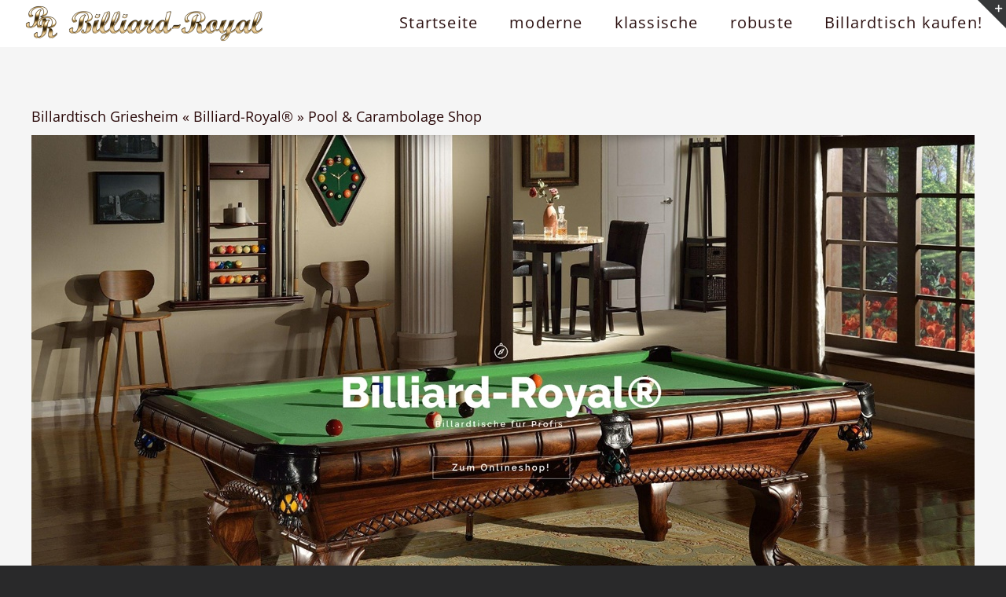

--- FILE ---
content_type: text/html; charset=UTF-8
request_url: https://www.billiard-royal.de/griesheim/
body_size: 23123
content:
<!DOCTYPE html>
<html class="avada-html-layout-wide avada-html-header-position-top" dir="ltr" lang="de" prefix="og: https://ogp.me/ns#">
<head>
	<meta http-equiv="X-UA-Compatible" content="IE=edge" />
	<meta http-equiv="Content-Type" content="text/html; charset=utf-8"/>
	<meta name="viewport" content="width=device-width, initial-scale=1" />
	<title>Billardtisch Griesheim « Billiard-Royal® » Pool &amp; Carambolage Shop - Billiard-Royal®</title>
	<style>img:is([sizes="auto" i], [sizes^="auto," i]) { contain-intrinsic-size: 3000px 1500px }</style>
	
		<!-- All in One SEO Pro 4.9.3 - aioseo.com -->
	<meta name="description" content="↗️ Billardtisch Griesheim .😃 ↗️ Billiard-Royal®, Ihr Billardtischberater für Carambolage, Pool, Billardtisch, Snooker oder Zubehör. ⭐ Auf Ihren Besuch freuen wir uns ✉" />
	<meta name="robots" content="max-image-preview:large" />
	<meta name="author" content="Maik Röseler"/>
	<meta name="google-site-verification" content="8xbgFfCgK0cJx1iJ5RXd6VfrIYJiZWw8dpMGzuJYfPo" />
	<link rel="canonical" href="https://www.billiard-royal.de/griesheim/" />
	<meta name="generator" content="All in One SEO Pro (AIOSEO) 4.9.3" />
		<meta property="og:locale" content="de_DE" />
		<meta property="og:site_name" content="Billiard-Royal® -" />
		<meta property="og:type" content="article" />
		<meta property="og:title" content="Billardtisch Griesheim « Billiard-Royal® » Pool &amp; Carambolage Shop - Billiard-Royal®" />
		<meta property="og:description" content="↗️ Billardtisch Griesheim .😃 ↗️ Billiard-Royal®, Ihr Billardtischberater für Carambolage, Pool, Billardtisch, Snooker oder Zubehör. ⭐ Auf Ihren Besuch freuen wir uns ✉" />
		<meta property="og:url" content="https://www.billiard-royal.de/griesheim/" />
		<meta property="og:image" content="https://www.billiard-royal.de/wp-content/uploads/2024/11/Maik-Roeseler.png" />
		<meta property="og:image:secure_url" content="https://www.billiard-royal.de/wp-content/uploads/2024/11/Maik-Roeseler.png" />
		<meta property="og:image:width" content="1310" />
		<meta property="og:image:height" content="1309" />
		<meta property="article:published_time" content="2023-04-08T16:01:00+00:00" />
		<meta property="article:modified_time" content="2023-04-09T23:54:03+00:00" />
		<meta property="article:publisher" content="https://www.facebook.com/maik.roseler.3" />
		<meta name="twitter:card" content="summary_large_image" />
		<meta name="twitter:title" content="Billardtisch Griesheim « Billiard-Royal® » Pool &amp; Carambolage Shop - Billiard-Royal®" />
		<meta name="twitter:description" content="↗️ Billardtisch Griesheim .😃 ↗️ Billiard-Royal®, Ihr Billardtischberater für Carambolage, Pool, Billardtisch, Snooker oder Zubehör. ⭐ Auf Ihren Besuch freuen wir uns ✉" />
		<meta name="twitter:image" content="https://www.billiard-royal.de/wp-content/uploads/2024/11/Maik-Roeseler.png" />
		<script type="application/ld+json" class="aioseo-schema">
			{"@context":"https:\/\/schema.org","@graph":[{"@type":"BlogPosting","@id":"https:\/\/www.billiard-royal.de\/griesheim\/#blogposting","name":"Billardtisch Griesheim \u00ab Billiard-Royal\u00ae \u00bb Pool & Carambolage Shop - Billiard-Royal\u00ae","headline":"Billardtisch Griesheim &laquo; Billiard-Royal&reg; &raquo; Pool &#038; Carambolage Shop","author":{"@id":"https:\/\/www.billiard-royal.de\/author\/maik-roeseler\/#author"},"publisher":{"@id":"https:\/\/www.billiard-royal.de\/#person"},"image":{"@type":"ImageObject","url":"https:\/\/www.billiard-royal.de\/wp-content\/uploads\/2019\/04\/Billardtische-Onlineshop.jpg","@id":"https:\/\/www.billiard-royal.de\/griesheim\/#articleImage","width":1200,"height":663},"datePublished":"2023-04-08T16:01:00+00:00","dateModified":"2023-04-09T23:54:03+00:00","inLanguage":"de-DE","mainEntityOfPage":{"@id":"https:\/\/www.billiard-royal.de\/griesheim\/#webpage"},"isPartOf":{"@id":"https:\/\/www.billiard-royal.de\/griesheim\/#webpage"},"articleSection":"local"},{"@type":"BreadcrumbList","@id":"https:\/\/www.billiard-royal.de\/griesheim\/#breadcrumblist","itemListElement":[{"@type":"ListItem","@id":"https:\/\/www.billiard-royal.de#listItem","position":1,"name":"Home","item":"https:\/\/www.billiard-royal.de","nextItem":{"@type":"ListItem","@id":"https:\/\/www.billiard-royal.de\/category\/local\/#listItem","name":"local"}},{"@type":"ListItem","@id":"https:\/\/www.billiard-royal.de\/category\/local\/#listItem","position":2,"name":"local","item":"https:\/\/www.billiard-royal.de\/category\/local\/","nextItem":{"@type":"ListItem","@id":"https:\/\/www.billiard-royal.de\/griesheim\/#listItem","name":"Billardtisch Griesheim &laquo; Billiard-Royal&reg; &raquo; Pool &#038; Carambolage Shop"},"previousItem":{"@type":"ListItem","@id":"https:\/\/www.billiard-royal.de#listItem","name":"Home"}},{"@type":"ListItem","@id":"https:\/\/www.billiard-royal.de\/griesheim\/#listItem","position":3,"name":"Billardtisch Griesheim &laquo; Billiard-Royal&reg; &raquo; Pool &#038; Carambolage Shop","previousItem":{"@type":"ListItem","@id":"https:\/\/www.billiard-royal.de\/category\/local\/#listItem","name":"local"}}]},{"@type":"Person","@id":"https:\/\/www.billiard-royal.de\/#person","name":"Maik R\u00f6seler","image":{"@type":"ImageObject","@id":"https:\/\/www.billiard-royal.de\/griesheim\/#personImage","url":"https:\/\/secure.gravatar.com\/avatar\/03c9a99d926424083a5889b5d6319d91eb2f2f6a47243f4afbd9c5e4cfdf4963?s=96&d=mm&r=g","width":96,"height":96,"caption":"Maik R\u00f6seler"}},{"@type":"Person","@id":"https:\/\/www.billiard-royal.de\/author\/maik-roeseler\/#author","url":"https:\/\/www.billiard-royal.de\/author\/maik-roeseler\/","name":"Maik R\u00f6seler","image":{"@type":"ImageObject","url":"https:\/\/secure.gravatar.com\/avatar\/03c9a99d926424083a5889b5d6319d91eb2f2f6a47243f4afbd9c5e4cfdf4963?s=96&d=mm&r=g"}},{"@type":"WebPage","@id":"https:\/\/www.billiard-royal.de\/griesheim\/#webpage","url":"https:\/\/www.billiard-royal.de\/griesheim\/","name":"Billardtisch Griesheim \u00ab Billiard-Royal\u00ae \u00bb Pool & Carambolage Shop - Billiard-Royal\u00ae","description":"\u2197\ufe0f Billardtisch Griesheim .\ud83d\ude03 \u2197\ufe0f Billiard-Royal\u00ae, Ihr Billardtischberater f\u00fcr Carambolage, Pool, Billardtisch, Snooker oder Zubeh\u00f6r. \u2b50 Auf Ihren Besuch freuen wir uns \u2709","inLanguage":"de-DE","isPartOf":{"@id":"https:\/\/www.billiard-royal.de\/#website"},"breadcrumb":{"@id":"https:\/\/www.billiard-royal.de\/griesheim\/#breadcrumblist"},"author":{"@id":"https:\/\/www.billiard-royal.de\/author\/maik-roeseler\/#author"},"creator":{"@id":"https:\/\/www.billiard-royal.de\/author\/maik-roeseler\/#author"},"datePublished":"2023-04-08T16:01:00+00:00","dateModified":"2023-04-09T23:54:03+00:00"},{"@type":"WebSite","@id":"https:\/\/www.billiard-royal.de\/#website","url":"https:\/\/www.billiard-royal.de\/","name":"Billiard-Royal\u00ae","inLanguage":"de-DE","publisher":{"@id":"https:\/\/www.billiard-royal.de\/#person"}}]}
		</script>
		<!-- All in One SEO Pro -->

<link rel='dns-prefetch' href='//www.billiard-royal.de' />
<link rel="alternate" type="application/rss+xml" title="Billiard-Royal® &raquo; Feed" href="https://www.billiard-royal.de/feed/" />
					<link rel="shortcut icon" href="https://www.billiard-royal.de/wp-content/uploads/2018/05/logo_shop_neu.png" type="image/x-icon" />
		
		
		
				<script type="text/javascript">
/* <![CDATA[ */
window._wpemojiSettings = {"baseUrl":"https:\/\/s.w.org\/images\/core\/emoji\/16.0.1\/72x72\/","ext":".png","svgUrl":"https:\/\/s.w.org\/images\/core\/emoji\/16.0.1\/svg\/","svgExt":".svg","source":{"concatemoji":"https:\/\/www.billiard-royal.de\/wp-includes\/js\/wp-emoji-release.min.js?ver=6.8.3"}};
/*! This file is auto-generated */
!function(s,n){var o,i,e;function c(e){try{var t={supportTests:e,timestamp:(new Date).valueOf()};sessionStorage.setItem(o,JSON.stringify(t))}catch(e){}}function p(e,t,n){e.clearRect(0,0,e.canvas.width,e.canvas.height),e.fillText(t,0,0);var t=new Uint32Array(e.getImageData(0,0,e.canvas.width,e.canvas.height).data),a=(e.clearRect(0,0,e.canvas.width,e.canvas.height),e.fillText(n,0,0),new Uint32Array(e.getImageData(0,0,e.canvas.width,e.canvas.height).data));return t.every(function(e,t){return e===a[t]})}function u(e,t){e.clearRect(0,0,e.canvas.width,e.canvas.height),e.fillText(t,0,0);for(var n=e.getImageData(16,16,1,1),a=0;a<n.data.length;a++)if(0!==n.data[a])return!1;return!0}function f(e,t,n,a){switch(t){case"flag":return n(e,"\ud83c\udff3\ufe0f\u200d\u26a7\ufe0f","\ud83c\udff3\ufe0f\u200b\u26a7\ufe0f")?!1:!n(e,"\ud83c\udde8\ud83c\uddf6","\ud83c\udde8\u200b\ud83c\uddf6")&&!n(e,"\ud83c\udff4\udb40\udc67\udb40\udc62\udb40\udc65\udb40\udc6e\udb40\udc67\udb40\udc7f","\ud83c\udff4\u200b\udb40\udc67\u200b\udb40\udc62\u200b\udb40\udc65\u200b\udb40\udc6e\u200b\udb40\udc67\u200b\udb40\udc7f");case"emoji":return!a(e,"\ud83e\udedf")}return!1}function g(e,t,n,a){var r="undefined"!=typeof WorkerGlobalScope&&self instanceof WorkerGlobalScope?new OffscreenCanvas(300,150):s.createElement("canvas"),o=r.getContext("2d",{willReadFrequently:!0}),i=(o.textBaseline="top",o.font="600 32px Arial",{});return e.forEach(function(e){i[e]=t(o,e,n,a)}),i}function t(e){var t=s.createElement("script");t.src=e,t.defer=!0,s.head.appendChild(t)}"undefined"!=typeof Promise&&(o="wpEmojiSettingsSupports",i=["flag","emoji"],n.supports={everything:!0,everythingExceptFlag:!0},e=new Promise(function(e){s.addEventListener("DOMContentLoaded",e,{once:!0})}),new Promise(function(t){var n=function(){try{var e=JSON.parse(sessionStorage.getItem(o));if("object"==typeof e&&"number"==typeof e.timestamp&&(new Date).valueOf()<e.timestamp+604800&&"object"==typeof e.supportTests)return e.supportTests}catch(e){}return null}();if(!n){if("undefined"!=typeof Worker&&"undefined"!=typeof OffscreenCanvas&&"undefined"!=typeof URL&&URL.createObjectURL&&"undefined"!=typeof Blob)try{var e="postMessage("+g.toString()+"("+[JSON.stringify(i),f.toString(),p.toString(),u.toString()].join(",")+"));",a=new Blob([e],{type:"text/javascript"}),r=new Worker(URL.createObjectURL(a),{name:"wpTestEmojiSupports"});return void(r.onmessage=function(e){c(n=e.data),r.terminate(),t(n)})}catch(e){}c(n=g(i,f,p,u))}t(n)}).then(function(e){for(var t in e)n.supports[t]=e[t],n.supports.everything=n.supports.everything&&n.supports[t],"flag"!==t&&(n.supports.everythingExceptFlag=n.supports.everythingExceptFlag&&n.supports[t]);n.supports.everythingExceptFlag=n.supports.everythingExceptFlag&&!n.supports.flag,n.DOMReady=!1,n.readyCallback=function(){n.DOMReady=!0}}).then(function(){return e}).then(function(){var e;n.supports.everything||(n.readyCallback(),(e=n.source||{}).concatemoji?t(e.concatemoji):e.wpemoji&&e.twemoji&&(t(e.twemoji),t(e.wpemoji)))}))}((window,document),window._wpemojiSettings);
/* ]]> */
</script>
<style id='wp-emoji-styles-inline-css' type='text/css'>

	img.wp-smiley, img.emoji {
		display: inline !important;
		border: none !important;
		box-shadow: none !important;
		height: 1em !important;
		width: 1em !important;
		margin: 0 0.07em !important;
		vertical-align: -0.1em !important;
		background: none !important;
		padding: 0 !important;
	}
</style>
<style id='classic-theme-styles-inline-css' type='text/css'>
/*! This file is auto-generated */
.wp-block-button__link{color:#fff;background-color:#32373c;border-radius:9999px;box-shadow:none;text-decoration:none;padding:calc(.667em + 2px) calc(1.333em + 2px);font-size:1.125em}.wp-block-file__button{background:#32373c;color:#fff;text-decoration:none}
</style>
<link rel='stylesheet' id='aioseo/css/src/vue/standalone/blocks/table-of-contents/global.scss-css' href='https://www.billiard-royal.de/wp-content/plugins/all-in-one-seo-pack-pro/dist/Pro/assets/css/table-of-contents/global.e90f6d47.css?ver=4.9.3' type='text/css' media='all' />
<link rel='stylesheet' id='aioseo/css/src/vue/standalone/blocks/pro/recipe/global.scss-css' href='https://www.billiard-royal.de/wp-content/plugins/all-in-one-seo-pack-pro/dist/Pro/assets/css/recipe/global.67a3275f.css?ver=4.9.3' type='text/css' media='all' />
<link rel='stylesheet' id='aioseo/css/src/vue/standalone/blocks/pro/product/global.scss-css' href='https://www.billiard-royal.de/wp-content/plugins/all-in-one-seo-pack-pro/dist/Pro/assets/css/product/global.61066cfb.css?ver=4.9.3' type='text/css' media='all' />
<link rel='stylesheet' id='aioseo-eeat/css/src/vue/standalone/blocks/author-bio/global.scss-css' href='https://www.billiard-royal.de/wp-content/plugins/aioseo-eeat/dist/Pro/assets/css/author-bio/global.lvru5eV8.css?ver=1.2.9' type='text/css' media='all' />
<link rel='stylesheet' id='aioseo-eeat/css/src/vue/standalone/blocks/author-tooltip/global.scss-css' href='https://www.billiard-royal.de/wp-content/plugins/aioseo-eeat/dist/Pro/assets/css/author-tooltip/global.BEv34Lr4.css?ver=1.2.9' type='text/css' media='all' />
<link rel='stylesheet' id='aioseo-eeat/css/src/vue/standalone/blocks/reviewer-tooltip/global.scss-css' href='https://www.billiard-royal.de/wp-content/plugins/aioseo-eeat/dist/Pro/assets/css/reviewer-tooltip/global.Cz6Z5e1C.css?ver=1.2.9' type='text/css' media='all' />
<style id='global-styles-inline-css' type='text/css'>
:root{--wp--preset--aspect-ratio--square: 1;--wp--preset--aspect-ratio--4-3: 4/3;--wp--preset--aspect-ratio--3-4: 3/4;--wp--preset--aspect-ratio--3-2: 3/2;--wp--preset--aspect-ratio--2-3: 2/3;--wp--preset--aspect-ratio--16-9: 16/9;--wp--preset--aspect-ratio--9-16: 9/16;--wp--preset--color--black: #000000;--wp--preset--color--cyan-bluish-gray: #abb8c3;--wp--preset--color--white: #ffffff;--wp--preset--color--pale-pink: #f78da7;--wp--preset--color--vivid-red: #cf2e2e;--wp--preset--color--luminous-vivid-orange: #ff6900;--wp--preset--color--luminous-vivid-amber: #fcb900;--wp--preset--color--light-green-cyan: #7bdcb5;--wp--preset--color--vivid-green-cyan: #00d084;--wp--preset--color--pale-cyan-blue: #8ed1fc;--wp--preset--color--vivid-cyan-blue: #0693e3;--wp--preset--color--vivid-purple: #9b51e0;--wp--preset--gradient--vivid-cyan-blue-to-vivid-purple: linear-gradient(135deg,rgba(6,147,227,1) 0%,rgb(155,81,224) 100%);--wp--preset--gradient--light-green-cyan-to-vivid-green-cyan: linear-gradient(135deg,rgb(122,220,180) 0%,rgb(0,208,130) 100%);--wp--preset--gradient--luminous-vivid-amber-to-luminous-vivid-orange: linear-gradient(135deg,rgba(252,185,0,1) 0%,rgba(255,105,0,1) 100%);--wp--preset--gradient--luminous-vivid-orange-to-vivid-red: linear-gradient(135deg,rgba(255,105,0,1) 0%,rgb(207,46,46) 100%);--wp--preset--gradient--very-light-gray-to-cyan-bluish-gray: linear-gradient(135deg,rgb(238,238,238) 0%,rgb(169,184,195) 100%);--wp--preset--gradient--cool-to-warm-spectrum: linear-gradient(135deg,rgb(74,234,220) 0%,rgb(151,120,209) 20%,rgb(207,42,186) 40%,rgb(238,44,130) 60%,rgb(251,105,98) 80%,rgb(254,248,76) 100%);--wp--preset--gradient--blush-light-purple: linear-gradient(135deg,rgb(255,206,236) 0%,rgb(152,150,240) 100%);--wp--preset--gradient--blush-bordeaux: linear-gradient(135deg,rgb(254,205,165) 0%,rgb(254,45,45) 50%,rgb(107,0,62) 100%);--wp--preset--gradient--luminous-dusk: linear-gradient(135deg,rgb(255,203,112) 0%,rgb(199,81,192) 50%,rgb(65,88,208) 100%);--wp--preset--gradient--pale-ocean: linear-gradient(135deg,rgb(255,245,203) 0%,rgb(182,227,212) 50%,rgb(51,167,181) 100%);--wp--preset--gradient--electric-grass: linear-gradient(135deg,rgb(202,248,128) 0%,rgb(113,206,126) 100%);--wp--preset--gradient--midnight: linear-gradient(135deg,rgb(2,3,129) 0%,rgb(40,116,252) 100%);--wp--preset--font-size--small: 16.5px;--wp--preset--font-size--medium: 20px;--wp--preset--font-size--large: 33px;--wp--preset--font-size--x-large: 42px;--wp--preset--font-size--normal: 22px;--wp--preset--font-size--xlarge: 44px;--wp--preset--font-size--huge: 66px;--wp--preset--spacing--20: 0.44rem;--wp--preset--spacing--30: 0.67rem;--wp--preset--spacing--40: 1rem;--wp--preset--spacing--50: 1.5rem;--wp--preset--spacing--60: 2.25rem;--wp--preset--spacing--70: 3.38rem;--wp--preset--spacing--80: 5.06rem;--wp--preset--shadow--natural: 6px 6px 9px rgba(0, 0, 0, 0.2);--wp--preset--shadow--deep: 12px 12px 50px rgba(0, 0, 0, 0.4);--wp--preset--shadow--sharp: 6px 6px 0px rgba(0, 0, 0, 0.2);--wp--preset--shadow--outlined: 6px 6px 0px -3px rgba(255, 255, 255, 1), 6px 6px rgba(0, 0, 0, 1);--wp--preset--shadow--crisp: 6px 6px 0px rgba(0, 0, 0, 1);}:where(.is-layout-flex){gap: 0.5em;}:where(.is-layout-grid){gap: 0.5em;}body .is-layout-flex{display: flex;}.is-layout-flex{flex-wrap: wrap;align-items: center;}.is-layout-flex > :is(*, div){margin: 0;}body .is-layout-grid{display: grid;}.is-layout-grid > :is(*, div){margin: 0;}:where(.wp-block-columns.is-layout-flex){gap: 2em;}:where(.wp-block-columns.is-layout-grid){gap: 2em;}:where(.wp-block-post-template.is-layout-flex){gap: 1.25em;}:where(.wp-block-post-template.is-layout-grid){gap: 1.25em;}.has-black-color{color: var(--wp--preset--color--black) !important;}.has-cyan-bluish-gray-color{color: var(--wp--preset--color--cyan-bluish-gray) !important;}.has-white-color{color: var(--wp--preset--color--white) !important;}.has-pale-pink-color{color: var(--wp--preset--color--pale-pink) !important;}.has-vivid-red-color{color: var(--wp--preset--color--vivid-red) !important;}.has-luminous-vivid-orange-color{color: var(--wp--preset--color--luminous-vivid-orange) !important;}.has-luminous-vivid-amber-color{color: var(--wp--preset--color--luminous-vivid-amber) !important;}.has-light-green-cyan-color{color: var(--wp--preset--color--light-green-cyan) !important;}.has-vivid-green-cyan-color{color: var(--wp--preset--color--vivid-green-cyan) !important;}.has-pale-cyan-blue-color{color: var(--wp--preset--color--pale-cyan-blue) !important;}.has-vivid-cyan-blue-color{color: var(--wp--preset--color--vivid-cyan-blue) !important;}.has-vivid-purple-color{color: var(--wp--preset--color--vivid-purple) !important;}.has-black-background-color{background-color: var(--wp--preset--color--black) !important;}.has-cyan-bluish-gray-background-color{background-color: var(--wp--preset--color--cyan-bluish-gray) !important;}.has-white-background-color{background-color: var(--wp--preset--color--white) !important;}.has-pale-pink-background-color{background-color: var(--wp--preset--color--pale-pink) !important;}.has-vivid-red-background-color{background-color: var(--wp--preset--color--vivid-red) !important;}.has-luminous-vivid-orange-background-color{background-color: var(--wp--preset--color--luminous-vivid-orange) !important;}.has-luminous-vivid-amber-background-color{background-color: var(--wp--preset--color--luminous-vivid-amber) !important;}.has-light-green-cyan-background-color{background-color: var(--wp--preset--color--light-green-cyan) !important;}.has-vivid-green-cyan-background-color{background-color: var(--wp--preset--color--vivid-green-cyan) !important;}.has-pale-cyan-blue-background-color{background-color: var(--wp--preset--color--pale-cyan-blue) !important;}.has-vivid-cyan-blue-background-color{background-color: var(--wp--preset--color--vivid-cyan-blue) !important;}.has-vivid-purple-background-color{background-color: var(--wp--preset--color--vivid-purple) !important;}.has-black-border-color{border-color: var(--wp--preset--color--black) !important;}.has-cyan-bluish-gray-border-color{border-color: var(--wp--preset--color--cyan-bluish-gray) !important;}.has-white-border-color{border-color: var(--wp--preset--color--white) !important;}.has-pale-pink-border-color{border-color: var(--wp--preset--color--pale-pink) !important;}.has-vivid-red-border-color{border-color: var(--wp--preset--color--vivid-red) !important;}.has-luminous-vivid-orange-border-color{border-color: var(--wp--preset--color--luminous-vivid-orange) !important;}.has-luminous-vivid-amber-border-color{border-color: var(--wp--preset--color--luminous-vivid-amber) !important;}.has-light-green-cyan-border-color{border-color: var(--wp--preset--color--light-green-cyan) !important;}.has-vivid-green-cyan-border-color{border-color: var(--wp--preset--color--vivid-green-cyan) !important;}.has-pale-cyan-blue-border-color{border-color: var(--wp--preset--color--pale-cyan-blue) !important;}.has-vivid-cyan-blue-border-color{border-color: var(--wp--preset--color--vivid-cyan-blue) !important;}.has-vivid-purple-border-color{border-color: var(--wp--preset--color--vivid-purple) !important;}.has-vivid-cyan-blue-to-vivid-purple-gradient-background{background: var(--wp--preset--gradient--vivid-cyan-blue-to-vivid-purple) !important;}.has-light-green-cyan-to-vivid-green-cyan-gradient-background{background: var(--wp--preset--gradient--light-green-cyan-to-vivid-green-cyan) !important;}.has-luminous-vivid-amber-to-luminous-vivid-orange-gradient-background{background: var(--wp--preset--gradient--luminous-vivid-amber-to-luminous-vivid-orange) !important;}.has-luminous-vivid-orange-to-vivid-red-gradient-background{background: var(--wp--preset--gradient--luminous-vivid-orange-to-vivid-red) !important;}.has-very-light-gray-to-cyan-bluish-gray-gradient-background{background: var(--wp--preset--gradient--very-light-gray-to-cyan-bluish-gray) !important;}.has-cool-to-warm-spectrum-gradient-background{background: var(--wp--preset--gradient--cool-to-warm-spectrum) !important;}.has-blush-light-purple-gradient-background{background: var(--wp--preset--gradient--blush-light-purple) !important;}.has-blush-bordeaux-gradient-background{background: var(--wp--preset--gradient--blush-bordeaux) !important;}.has-luminous-dusk-gradient-background{background: var(--wp--preset--gradient--luminous-dusk) !important;}.has-pale-ocean-gradient-background{background: var(--wp--preset--gradient--pale-ocean) !important;}.has-electric-grass-gradient-background{background: var(--wp--preset--gradient--electric-grass) !important;}.has-midnight-gradient-background{background: var(--wp--preset--gradient--midnight) !important;}.has-small-font-size{font-size: var(--wp--preset--font-size--small) !important;}.has-medium-font-size{font-size: var(--wp--preset--font-size--medium) !important;}.has-large-font-size{font-size: var(--wp--preset--font-size--large) !important;}.has-x-large-font-size{font-size: var(--wp--preset--font-size--x-large) !important;}
:where(.wp-block-post-template.is-layout-flex){gap: 1.25em;}:where(.wp-block-post-template.is-layout-grid){gap: 1.25em;}
:where(.wp-block-columns.is-layout-flex){gap: 2em;}:where(.wp-block-columns.is-layout-grid){gap: 2em;}
:root :where(.wp-block-pullquote){font-size: 1.5em;line-height: 1.6;}
</style>
<link rel='stylesheet' id='fusion-dynamic-css-css' href='https://www.billiard-royal.de/wp-content/uploads/fusion-styles/6a7a6d5426c3cefb838b1bcd7d2c3ec9.min.css?ver=3.8.2' type='text/css' media='all' />
<link rel='stylesheet' id='bootstrap-css' href='https://maxcdn.bootstrapcdn.com/bootstrap/3.3.6/css/bootstrap.min.css?ver=2.0.3' type='text/css' media='all' />
<link rel='stylesheet' id='easytabs-css' href='https://www.billiard-royal.de/wp-content/plugins/wordpress-tabs-slides/easytabs/css/easy-responsive-tabs.css?ver=2.0.3' type='text/css' media='all' />
<link rel='stylesheet' id='tabs-slides-css' href='https://www.billiard-royal.de/wp-content/plugins/wordpress-tabs-slides/style/default.css?ver=2.0.3' type='text/css' media='all' />
<link rel='stylesheet' id='tabs-slides-hacks-css' href='https://www.billiard-royal.de/wp-content/plugins/wordpress-tabs-slides/hacks.css?ver=2.0.3' type='text/css' media='all' />
<script type="text/javascript" src="https://www.billiard-royal.de/wp-includes/js/jquery/jquery.min.js?ver=3.7.1" id="jquery-core-js"></script>
<script type="text/javascript" src="https://www.billiard-royal.de/wp-includes/js/jquery/jquery-migrate.min.js?ver=3.4.1" id="jquery-migrate-js"></script>
<script type="text/javascript" id="woocommerce_pmdf-js-extra">
/* <![CDATA[ */
var PmdfData = {"domain":"www.billiard-royal.com","restUrl":"https:\/\/www.billiard-royal.de\/wp-json\/pmdf\/v1\/plentymarkets-variations\/"};
/* ]]> */
</script>
<script type="text/javascript" src="https://www.billiard-royal.de/wp-content/plugins/wordpress-plentymarkets-data-fetcher-main/assets/js/plentymarkets-data.js?ver=6.8.3" id="woocommerce_pmdf-js"></script>
<script type="text/javascript" src="https://www.billiard-royal.de/wp-content/plugins/revslider/public/assets/js/jquery.themepunch.tools.min.js?ver=5.4.7.3" id="tp-tools-js"></script>
<script type="text/javascript" src="https://www.billiard-royal.de/wp-content/plugins/revslider/public/assets/js/jquery.themepunch.revolution.min.js?ver=5.4.7.3" id="revmin-js"></script>
<script type="text/javascript" src="https://www.billiard-royal.de/wp-content/plugins/wordpress-tabs-slides/ts/tabs_slides.js?ver=2.0.3" id="tabs-slides-js"></script>
<script type="text/javascript" src="https://www.billiard-royal.de/wp-content/plugins/wordpress-tabs-slides/ts/tabs_slides_opt_loader.js?ver=2.0.3" id="tabs-slides-loader-js"></script>
<script type="text/javascript" src="https://maxcdn.bootstrapcdn.com/bootstrap/3.3.6/js/bootstrap.min.js?ver=2.0.3" id="bootstrap-js"></script>
<script type="text/javascript" src="https://www.billiard-royal.de/wp-content/plugins/wordpress-tabs-slides/easytabs/js/easyResponsiveTabs.js?ver=2.0.3" id="easytabs-js"></script>
<link rel="https://api.w.org/" href="https://www.billiard-royal.de/wp-json/" /><link rel="alternate" title="JSON" type="application/json" href="https://www.billiard-royal.de/wp-json/wp/v2/posts/819" /><link rel="EditURI" type="application/rsd+xml" title="RSD" href="https://www.billiard-royal.de/xmlrpc.php?rsd" />
<meta name="generator" content="WordPress 6.8.3" />
<link rel='shortlink' href='https://www.billiard-royal.de/?p=819' />
<link rel="alternate" title="oEmbed (JSON)" type="application/json+oembed" href="https://www.billiard-royal.de/wp-json/oembed/1.0/embed?url=https%3A%2F%2Fwww.billiard-royal.de%2Fgriesheim%2F" />
<link rel="alternate" title="oEmbed (XML)" type="text/xml+oembed" href="https://www.billiard-royal.de/wp-json/oembed/1.0/embed?url=https%3A%2F%2Fwww.billiard-royal.de%2Fgriesheim%2F&#038;format=xml" />
<!-- Analytics by WP Statistics - https://wp-statistics.com -->
<style type="text/css" id="css-fb-visibility">@media screen and (max-width: 640px){.fusion-no-small-visibility{display:none !important;}body .sm-text-align-center{text-align:center !important;}body .sm-text-align-left{text-align:left !important;}body .sm-text-align-right{text-align:right !important;}body .sm-flex-align-center{justify-content:center !important;}body .sm-flex-align-flex-start{justify-content:flex-start !important;}body .sm-flex-align-flex-end{justify-content:flex-end !important;}body .sm-mx-auto{margin-left:auto !important;margin-right:auto !important;}body .sm-ml-auto{margin-left:auto !important;}body .sm-mr-auto{margin-right:auto !important;}body .fusion-absolute-position-small{position:absolute;top:auto;width:100%;}.awb-sticky.awb-sticky-small{ position: sticky; top: var(--awb-sticky-offset,0); }}@media screen and (min-width: 641px) and (max-width: 1024px){.fusion-no-medium-visibility{display:none !important;}body .md-text-align-center{text-align:center !important;}body .md-text-align-left{text-align:left !important;}body .md-text-align-right{text-align:right !important;}body .md-flex-align-center{justify-content:center !important;}body .md-flex-align-flex-start{justify-content:flex-start !important;}body .md-flex-align-flex-end{justify-content:flex-end !important;}body .md-mx-auto{margin-left:auto !important;margin-right:auto !important;}body .md-ml-auto{margin-left:auto !important;}body .md-mr-auto{margin-right:auto !important;}body .fusion-absolute-position-medium{position:absolute;top:auto;width:100%;}.awb-sticky.awb-sticky-medium{ position: sticky; top: var(--awb-sticky-offset,0); }}@media screen and (min-width: 1025px){.fusion-no-large-visibility{display:none !important;}body .lg-text-align-center{text-align:center !important;}body .lg-text-align-left{text-align:left !important;}body .lg-text-align-right{text-align:right !important;}body .lg-flex-align-center{justify-content:center !important;}body .lg-flex-align-flex-start{justify-content:flex-start !important;}body .lg-flex-align-flex-end{justify-content:flex-end !important;}body .lg-mx-auto{margin-left:auto !important;margin-right:auto !important;}body .lg-ml-auto{margin-left:auto !important;}body .lg-mr-auto{margin-right:auto !important;}body .fusion-absolute-position-large{position:absolute;top:auto;width:100%;}.awb-sticky.awb-sticky-large{ position: sticky; top: var(--awb-sticky-offset,0); }}</style><style type="text/css">.recentcomments a{display:inline !important;padding:0 !important;margin:0 !important;}</style><meta name="generator" content="Powered by Slider Revolution 5.4.7.3 - responsive, Mobile-Friendly Slider Plugin for WordPress with comfortable drag and drop interface." />
<script type="text/javascript">function setREVStartSize(e){									
						try{ e.c=jQuery(e.c);var i=jQuery(window).width(),t=9999,r=0,n=0,l=0,f=0,s=0,h=0;
							if(e.responsiveLevels&&(jQuery.each(e.responsiveLevels,function(e,f){f>i&&(t=r=f,l=e),i>f&&f>r&&(r=f,n=e)}),t>r&&(l=n)),f=e.gridheight[l]||e.gridheight[0]||e.gridheight,s=e.gridwidth[l]||e.gridwidth[0]||e.gridwidth,h=i/s,h=h>1?1:h,f=Math.round(h*f),"fullscreen"==e.sliderLayout){var u=(e.c.width(),jQuery(window).height());if(void 0!=e.fullScreenOffsetContainer){var c=e.fullScreenOffsetContainer.split(",");if (c) jQuery.each(c,function(e,i){u=jQuery(i).length>0?u-jQuery(i).outerHeight(!0):u}),e.fullScreenOffset.split("%").length>1&&void 0!=e.fullScreenOffset&&e.fullScreenOffset.length>0?u-=jQuery(window).height()*parseInt(e.fullScreenOffset,0)/100:void 0!=e.fullScreenOffset&&e.fullScreenOffset.length>0&&(u-=parseInt(e.fullScreenOffset,0))}f=u}else void 0!=e.minHeight&&f<e.minHeight&&(f=e.minHeight);e.c.closest(".rev_slider_wrapper").css({height:f})					
						}catch(d){console.log("Failure at Presize of Slider:"+d)}						
					};</script>
		<style type="text/css" id="wp-custom-css">
			.fusion-footer-widget-area a {
    color: var(--footer_link_color);
    font-size: 1.5rem;
}



/* Abstand zwischen den Social MediaIcons */
.icon-container a {
  margin-right: 3px; /* Abstand nach rechts zwischen den Icons */
}

.icon-container a:last-child {
  margin-right: 0; /* Entfernt den Abstand nach rechts für das letzte Icon */
}


/* Container Proven Exprert zentrieren */
.icon-container {
  display: flex;
  justify-content: center; /* Zentriert die Icons horizontal */
  align-items: center;     /* Zentriert die Icons vertikal */
  gap: 3px;               /* Abstand zwischen den Icons */
}

/* Optional: Entfernt den Abstand nach rechts für das letzte Icon */
.icon-container a:last-child {
  margin-right: 0;
}
		</style>
				<script type="text/javascript">
			var doc = document.documentElement;
			doc.setAttribute( 'data-useragent', navigator.userAgent );
		</script>
		<style type="text/css" id="fusion-builder-template-footer-css">.text-center fusion-responsive-typography-calculated{
      color: #ffffff; /* Setzt die Farbe des Icons auf weiß */
    }

#pe_stars:before, #pe_stars>span {
    position: absolute;
    top: .1em;
    left: 0;
}

.menu-text {
    /*position: absolute;*/
    top: .1em;
    left: 0;
}

 /* Social Media Icons */
.icon-container {
  display: flex;
 /* justify-content: space-around;*/ /* Optional, um Abstand zwischen den Icons zu schaffen */
  align-items: center; /* Optional, um die Icons vertikal zu zentrieren */
}



 /* Bewertungen Link*/
.fusion-footer-widget-area a {
    color: #fff;
    font-size: 1.4rem;
}


/* Zentrieren oberen Icons  */
fa fa-truck fa-3x" aria-hidden="true" {
    position: absolute;
  
}</style><meta name="google-site-verification" content="5Brd4YtIL0cHH1hntNZ5636-ffRGlsQZCeynD_aTJPY" />
	</head>

<body class="wp-singular post-template-default single single-post postid-819 single-format-standard wp-theme-MyDesign fusion-image-hovers fusion-pagination-sizing fusion-button_type-flat fusion-button_span-no fusion-button_gradient-linear avada-image-rollover-circle-yes avada-image-rollover-yes avada-image-rollover-direction-left fusion-has-button-gradient fusion-body ltr fusion-sticky-header no-tablet-sticky-header no-mobile-sticky-header no-mobile-slidingbar no-mobile-totop fusion-disable-outline fusion-sub-menu-fade mobile-logo-pos-left layout-wide-mode avada-has-boxed-modal-shadow-none layout-scroll-offset-full avada-has-zero-margin-offset-top fusion-top-header menu-text-align-center mobile-menu-design-modern fusion-show-pagination-text fusion-header-layout-v1 avada-responsive avada-footer-fx-none avada-menu-highlight-style-bar fusion-search-form-classic fusion-main-menu-search-overlay fusion-avatar-square avada-sticky-shrinkage avada-dropdown-styles avada-blog-layout-large avada-blog-archive-layout-large avada-header-shadow-no avada-menu-icon-position-left avada-has-header-100-width avada-has-pagetitle-100-width avada-has-breadcrumb-mobile-hidden avada-has-titlebar-hide avada-has-slidingbar-widgets avada-has-slidingbar-position-top avada-slidingbar-toggle-style-triangle avada-has-slidingbar-sticky avada-has-pagination-padding avada-flyout-menu-direction-fade avada-ec-views-v1" data-awb-post-id="819">
		<a class="skip-link screen-reader-text" href="#content">Skip to content</a>

	<div id="boxed-wrapper">
		<div class="fusion-sides-frame"></div>
		<div id="wrapper" class="fusion-wrapper">
			<div id="home" style="position:relative;top:-1px;"></div>
			
				
			<header class="fusion-header-wrapper">
				<div class="fusion-header-v1 fusion-logo-alignment fusion-logo-left fusion-sticky-menu- fusion-sticky-logo- fusion-mobile-logo-  fusion-mobile-menu-design-modern">
					<div class="fusion-header-sticky-height"></div>
<div class="fusion-header">
	<div class="fusion-row">
					<div class="fusion-logo" data-margin-top="5px" data-margin-bottom="5px" data-margin-left="0px" data-margin-right="0px">
			<a class="fusion-logo-link"  href="https://www.billiard-royal.de/" >

						<!-- standard logo -->
			<img src="https://www.billiard-royal.de/wp-content/uploads/2025/01/Billiard-Royal_Logo1.png" srcset="https://www.billiard-royal.de/wp-content/uploads/2025/01/Billiard-Royal_Logo1.png 1x" width="309" height="50" alt="Billiard-Royal® Logo" data-retina_logo_url="" class="fusion-standard-logo" />

			
					</a>
		</div>		<nav class="fusion-main-menu" aria-label="Main Menu"><div class="fusion-overlay-search">		<form role="search" class="searchform fusion-search-form  fusion-search-form-classic" method="get" action="https://www.billiard-royal.de/">
			<div class="fusion-search-form-content">

				
				<div class="fusion-search-field search-field">
					<label><span class="screen-reader-text">Search for:</span>
													<input type="search" value="" name="s" class="s" placeholder="Search..." required aria-required="true" aria-label="Search..."/>
											</label>
				</div>
				<div class="fusion-search-button search-button">
					<input type="submit" class="fusion-search-submit searchsubmit" aria-label="Search" value="&#xf002;" />
									</div>

				
			</div>


			
		</form>
		<div class="fusion-search-spacer"></div><a href="#" role="button" aria-label="Close Search" class="fusion-close-search"></a></div><ul id="menu-haupt" class="fusion-menu"><li  id="menu-item-14189"  class="menu-item menu-item-type-post_type menu-item-object-page menu-item-home menu-item-has-children menu-item-14189 fusion-dropdown-menu"  data-item-id="14189"><a  href="https://www.billiard-royal.de/" class="fusion-bar-highlight"><span class="menu-text">Startseite</span></a><ul class="sub-menu"><li  id="menu-item-14199"  class="menu-item menu-item-type-post_type menu-item-object-page menu-item-14199 fusion-dropdown-submenu" ><a  href="https://www.billiard-royal.de/ueber-uns/" class="fusion-bar-highlight"><span>Über uns</span></a></li><li  id="menu-item-14191"  class="menu-item menu-item-type-post_type menu-item-object-page menu-item-14191 fusion-dropdown-submenu" ><a  href="https://www.billiard-royal.de/team/" class="fusion-bar-highlight"><span>Team</span></a></li><li  id="menu-item-14190"  class="menu-item menu-item-type-post_type menu-item-object-page menu-item-14190 fusion-dropdown-submenu" ><a  href="https://www.billiard-royal.de/kontakt/" class="fusion-bar-highlight"><span>Kontakt</span></a></li></ul></li><li  id="menu-item-14192"  class="menu-item menu-item-type-custom menu-item-object-custom menu-item-home menu-item-14192"  data-item-id="14192"><a  href="https://www.billiard-royal.de/#modern" class="fusion-bar-highlight"><span class="menu-text">moderne</span></a></li><li  id="menu-item-14194"  class="menu-item menu-item-type-custom menu-item-object-custom menu-item-home menu-item-14194"  data-item-id="14194"><a  href="https://www.billiard-royal.de/#klassisch" class="fusion-bar-highlight"><span class="menu-text">klassische</span></a></li><li  id="menu-item-14193"  class="menu-item menu-item-type-custom menu-item-object-custom menu-item-home menu-item-14193"  data-item-id="14193"><a  href="https://www.billiard-royal.de/#robust" class="fusion-bar-highlight"><span class="menu-text">robuste</span></a></li><li  id="menu-item-14198"  class="menu-item menu-item-type-post_type menu-item-object-page menu-item-14198"  data-item-id="14198"><a  href="https://www.billiard-royal.de/billardtisch-onlineshop/" class="fusion-bar-highlight"><span class="menu-text">Billardtisch kaufen!</span></a></li></ul></nav>	<div class="fusion-mobile-menu-icons">
							<a href="#" class="fusion-icon awb-icon-bars" aria-label="Toggle mobile menu" aria-expanded="false"></a>
		
		
		
			</div>

<nav class="fusion-mobile-nav-holder fusion-mobile-menu-text-align-left" aria-label="Main Menu Mobile"></nav>

					</div>
</div>
				</div>
				<div class="fusion-clearfix"></div>
			</header>
							
						<div id="sliders-container" class="fusion-slider-visibility">
					</div>
				
				
			
			
						<main id="main" class="clearfix ">
				<div class="fusion-row" style="">

<section id="content" style="width: 100%;">
	
					<article id="post-819" class="post post-819 type-post status-publish format-standard hentry category-local">
						
									
															<h1 class="fusion-post-title">Billardtisch Griesheim &laquo; Billiard-Royal&reg; &raquo; Pool &#038; Carambolage Shop</h1>										<div class="post-content">
				<p><img decoding="async" src="https://www.billiard-royal.de/wp-content/uploads/2019/04/Billardtische-Onlineshop.jpg" alt="Billardtisch Griesheim &laquo; Billiard-Royal&reg; &raquo; Pool &#038; Zubeh&ouml;r Shop" /></p> <h1>&#x2197;&#xfe0f; Billardtisch 64347 Griesheim &#8211; Billiard-Royal&reg;.&#128515;</h1> <p><img decoding="async" src="https://www.billiard-royal.de/wp-content/uploads/2019/04/Billlardtisch-kaufen.jpg" alt="Billardtisch  in 64347 Griesheim, Darmstadt, Pfungstadt, Gro&szlig; Gerau, Stockstadt (Rhein), M&uuml;hltal, Biebesheim (Rhein) und Weiterstadt, B&uuml;ttelborn, Riedstadt" /><br /> <div class="collapse" id="&ldquo;Info&ldquo;"></p> <p><b>&#128270; Pool, Carambolage, Snooker oder Zubeh&ouml;r,  Carambolage Experte in Ihrer Gegend gesucht? &#10003; Willkommen bei uns. &#9733;&#9733;&#9733;&#9733;&#9733; Billiard-Royal&reg;, auch in 64347 Griesheim arbeiten wir f&uuml;r Sie. F&uuml;r Billardtisch, sind wir Ihr <a href="https://www.billiard-royal.de/billardtischberater/">Billardtischberater</a>. Bester Service macht uns aus</div></b><a role="button" data-toggle="collapse" href="#&ldquo;Informationen&ldquo;" aria-expanded="false" aria-controls="&ldquo;Informationen&ldquo;">
  						<span id="more-819"></span>
						</a>
				   	  </p> <p><br /> <img decoding="async" src="https://www.billiard-royal.de/wp-content/uploads/2019/04/Billardtische.jpg" alt="Billardtische in 64347 Griesheim - B&uuml;ttelborn, Riedstadt oder Weiterstadt" /><img decoding="async" src="https://www.billiard-royal.de/wp-content/uploads/2019/04/Billardtisch.jpg" alt="Billardtisch f&uuml;r  Griesheim" /></p> <p><strong>&#x2197;&#xfe0f; Billiard-Royal&reg;, Ihr Billardtischberater f&uuml;r Carambolage, Pool, Billardtisch, Snooker oder Zubeh&ouml;r. &#11088; Auf Ihren Besuch freuen wir uns &#9993;<a role="button" data-toggle="collapse" href="#&ldquo;Dienstleistungen&ldquo;" aria-expanded="false" aria-controls="&ldquo;Dienstleistungen&ldquo;">
  						.
						</a>
				   	  </strong></p>  <p style="text-align: center;"><img decoding="async" src="https://www.billiard-royal.de/wp-content/uploads/2019/04/Billiardtische.jpg" alt="Billiardtische aus  Griesheim" /></p> <p style="text-align: center;"><a href="#robuste_Billardtische"><img decoding="async" src="https://www.billiard-royal.de/wp-content/uploads/2019/04/Robuste-Billardtische.jpg" alt="Robuste-Billardtische in  Griesheim" /></a><a href="#moderne_Billardtische"><img decoding="async" src="https://www.billiard-royal.de/wp-content/uploads/2019/04/Moderne-Billardtische.jpg" alt="Moderne-Billardtische aus  Griesheim" /></a><a href="#klassische_Billardtische"><img decoding="async" src="https://www.billiard-royal.de/wp-content/uploads/2019/04/Klassische-Billardtische.jpg" alt="Klassische-Billardtische aus  Griesheim" /></a></p> <p style="text-align: center;"><a name="moderne_Billardtische"></a><img decoding="async" src="https://www.billiard-royal.de/wp-content/uploads/2019/04/Moderne-Tische.jpg" alt="Moderne-Tische " /></p> <p style="text-align: center;"><a href="/Billardtisch-Dalila/"><img decoding="async" src="https://www.billiard-royal.de/wp-content/uploads/2019/04/Billardtisch-Dalila.jpg" alt="Billardtisch-Dalila f&uuml;r  Griesheim" /></a><a href="/Billardtisch-Morpheus/"><img decoding="async" src="https://www.billiard-royal.de/wp-content/uploads/2019/04/Billardtisch-Morpheus.jpg" alt="Billardtisch-Morpheus f&uuml;r 64347 Griesheim" /></a><a href="/Billardtisch-Olivia/"><img decoding="async" src="https://www.billiard-royal.de/wp-content/uploads/2019/04/Billardtisch-Olivia.jpg" alt="Billardtisch-Olivia " /></a></p> <p style="text-align: center;"><a name="klassische_Billardtische"></a><img decoding="async" src="https://www.billiard-royal.de/wp-content/uploads/2019/04/Klassische-Tische.jpg" alt="Klassische-Tische aus  Griesheim" /></p> <p style="text-align: center;"><a href="/Billardtisch-Magdalena/"><img decoding="async" src="https://www.billiard-royal.de/wp-content/uploads/2019/04/Billardtisch-Magdalena.jpg" alt="Billardtisch-Magdalena in 64347 Griesheim" /></a><a href="/Billardtisch-Leo/"><img decoding="async" src="https://www.billiard-royal.de/wp-content/uploads/2019/04/Billardtisch-Leo.jpg" alt="Billardtisch-Leo in 64347 Griesheim" /></a><a href="/Billardtisch-Aramis/"><img decoding="async" src="https://www.billiard-royal.de/wp-content/uploads/2019/04/Billardtisch-Aramis.jpg" alt="Billardtisch-Aramis " /></a></p> <p style="text-align: center;"><a name="robuste_Billardtische"></a><img decoding="async" src="https://www.billiard-royal.de/wp-content/uploads/2019/04/Robuste-Tische.jpg" alt="Robuste-Tische " /></p> <p style="text-align: center;"><a href="/Billardtisch-Gladiator-Braun/"><img decoding="async" src="https://www.billiard-royal.de/wp-content/uploads/2019/04/Billardtisch-Gladiator-Braun.jpg" alt="Billardtisch-Gladiator-Braun " /></a><a href="/Billardtisch-Gladiator-Schwarz/"><img decoding="async" src="https://www.billiard-royal.de/wp-content/uploads/2019/04/Billardtisch-Gladiator-Schwarz.jpg" alt="Billardtisch-Gladiator-Schwarz " /></a></p> <p><a href="/Hochwertige-Billardtische/"><img decoding="async" src="https://www.billiard-royal.de/wp-content/uploads/2019/04/Hochwertige-Billard-Tische.jpg" alt="Hochwertige-Billard-Tische " /></a><a href="/Billardtisch-mieten/"><img decoding="async" src="https://www.billiard-royal.de/wp-content/uploads/2019/04/Billard-Tisch-mieten.jpg" alt="Billard-Tisch-mieten " /></a><img decoding="async" src="https://www.billiard-royal.de/wp-content/uploads/2019/04/Hochwertige-Billardtische.jpg" alt="Hochwertige-Billardtische " /><a href="/Billardtische-kaufen/"><img decoding="async" src="https://www.billiard-royal.de/wp-content/uploads/2019/04/Billardtische-kaufen.jpg" alt="Billardtische-kaufen in 64347 Griesheim" /></a><a href="/Kegelbillard/"><img decoding="async" src="https://www.billiard-royal.de/wp-content/uploads/2019/04/Kegelbillard.jpg" alt="Kegelbillard f&uuml;r  Griesheim" /></a><a href="/Multicolore-Billard/"><img decoding="async" src="https://www.billiard-royal.de/wp-content/uploads/2019/04/Multicolore-Billard.jpg" alt="Multicolore-Billard " /></a><a href="/Carambolage-Billard/"><img decoding="async" src="https://www.billiard-royal.de/wp-content/uploads/2019/04/Carambolage-Billard.jpg" alt="Carambolage-Billard " /></a><a href="/Russisches-Billard/"><img decoding="async" src="https://www.billiard-royal.de/wp-content/uploads/2019/04/Russisches-Englisches-Billard.jpg" alt="Russisches-Englisches-Billard aus  Griesheim" /></a><a href="/Billardtische-gebraucht/"><img decoding="async" src="https://www.billiard-royal.de/wp-content/uploads/2019/04/gebraucht-Billardtische.jpg" alt="gebraucht-Billardtische in  Griesheim" /></a><a href="/Billardtische-gebraucht/"><img decoding="async" src="https://www.billiard-royal.de/wp-content/uploads/2019/04/Billardtische-gebraucht.jpg" alt="Billardtische-gebraucht in  Griesheim" /></a><a href="/Billardzubehoer/"><img decoding="async" src="https://www.billiard-royal.de/wp-content/uploads/2019/04/Billard-Zubehoer.jpg" alt="Billard-Zubehoer in  Griesheim" /></a><a href="/Billardlampen/"><img decoding="async" src="https://www.billiard-royal.de/wp-content/uploads/2019/04/Billardlampen.jpg" alt="Billardlampen in  Griesheim" /></a><a href="/Billardqueues/"><img decoding="async" src="https://www.billiard-royal.de/wp-content/uploads/2019/04/BillardQueues.jpg" alt="BillardQueues " /></a><a href="/Billardkugeln/"><img decoding="async" src="https://www.billiard-royal.de/wp-content/uploads/2019/04/Billardkugeln.jpg" alt="Billardkugeln aus  Griesheim" /></a><a href="/Billardplatten/"><img decoding="async" src="https://www.billiard-royal.de/wp-content/uploads/2019/04/Billardplatten.jpg" alt="Billardplatten " /></a><a href="/Billardplatten/"><img decoding="async" src="https://www.billiard-royal.de/wp-content/uploads/2019/04/Billardtisch-Schieferplatten.jpg" alt="Billardtisch-Schieferplatten f&uuml;r 64347 Griesheim" /></a><a href="/Hochwertige-Billardtische/"><img decoding="async" src="https://www.billiard-royal.de/wp-content/uploads/2019/04/Billiard-Tisch.jpg" alt="Billiard-Tisch f&uuml;r  Griesheim" /></a><a href="/Billardzubehoer/"><img decoding="async" src="https://www.billiard-royal.de/wp-content/uploads/2019/04/Billardzubehoer.jpg" alt="Billardzubeh&ouml;r " /></a><a href="/Billardregeln/"><img decoding="async" src="https://www.billiard-royal.de/wp-content/uploads/2019/04/Billardregeln.jpg" alt="Billardregeln aus 64347 Griesheim" /></a><a href="/Billardregeln/"><img decoding="async" src="https://www.billiard-royal.de/wp-content/uploads/2019/04/Billard-Spielregeln.jpg" alt="Billard-Spielregeln f&uuml;r  Griesheim" /></a><a href="/Poolbillard/"><img decoding="async" src="https://www.billiard-royal.de/wp-content/uploads/2019/04/Poolbillard.jpg" alt="Poolbillard " /></a><a href="/Snooker-Billard/"><img decoding="async" src="https://www.billiard-royal.de/wp-content/uploads/2019/04/Snooker-Billard.jpg" alt="Snooker-Billard " /></a><a href="/Billardtisch-8ft/"><img decoding="async" src="https://www.billiard-royal.de/wp-content/uploads/2019/04/Billardtisch-8ft.jpg" alt="Billardtisch-8ft in  Griesheim" /></a><a href="/Billardtisch-9ft/"><img decoding="async" src="https://www.billiard-royal.de/wp-content/uploads/2019/04/Billardtisch-9ft.jpg" alt="Billardtisch-9ft f&uuml;r  Griesheim" /></a><br /> <div class="collapse" id="&ldquo;Informationen&ldquo;"></p> <h2>Billardberater f&uuml;r Billardtisch in  Griesheim. </h2> <ol> <li>Carambolage,  Schieferplatten</li> <li>Pooltische, <a href="https://www.billiard-royal.de/poolbillard/">Poolbillard</a> Billardtische</li> <li>Billardtische, Pool Billardtische</li> <li>Pool, Billard Queues</li> <li>Zubeh&ouml;r, Billardm&ouml;bel</li> </ol> <h2>Auf der Suche nach Billardtisch in 64347 Griesheim, Darmstadt, Pfungstadt, Gro&szlig; Gerau, Stockstadt (Rhein), M&uuml;hltal, Biebesheim (Rhein) oder  Weiterstadt, B&uuml;ttelborn, Riedstadt? Mit Billiard-Royal&reg; haben Sie den allerbesten Billardberater f&uuml;r Billardtische in Ihrer N&auml;he gefunden.</h2> <ul> <li><a href="#Carambolage">Carambolagetische, 9ft / 8ft  Tische, Carambolage Billard Tische, Billardtisch Schieferplatten</a></li> <li><a href="#Pool">Pooltische, Billardqueues, Poolbillard Tische, Billard Abdeckplatten</a></li> <li><a href="#Snooker">Snooker, Snooker Tische, Billard Kugeln, Gastro Billardtische</a></li> <li><a href="#Zubeh&ouml;r">Billardzubeh&ouml;r, Billardlampen, Billard Queue, Billardt&uuml;cher</a></li> </ul> <h3>Wissenwertes &uuml;ber Billardtisch und Snooker,Pool, Carambolage,  Zubeh&ouml;r sowie Billardt&uuml;cher</h3> <p>Bei jedem Billardtisch offerieren wir Ihnen als kompetente Billardberater f&uuml;r Billardtische aus  Griesheim, <a href="https://www.billiard-royal.de/darmstadt/">Darmstadt</a>, <a href="https://www.billiard-royal.de/pfungstadt/">Pfungstadt</a>, <a href="https://www.billiard-royal.de/gross-gerau/">Gro&szlig; Gerau</a>, <a href="https://www.billiard-royal.de/weiterstadt/">Weiterstadt</a>, <a href="https://www.billiard-royal.de/buettelborn/">B&uuml;ttelborn</a>, <a href="https://www.billiard-royal.de/riedstadt/">Riedstadt</a> ebenso wie  Stockstadt (Rhein), <a href="https://www.billiard-royal.de/muehltal/">M&uuml;hltal</a>, Biebesheim (Rhein) eine breit gef&auml;cherte Auswahl. Sie sind auf der Suche nach pers&ouml;nlichen Billardtische?Sie werden in diesem Fall bei unserem Unternehmen garantiert f&uuml;ndig.Wir bieten Ihnen Billardtische bester Beschaffenheit.Hinzu kommt eine schnelle und ausf&uuml;hrliche Bereitstellung.Die Reihe offerieren Ihnen unsre Billardtische Zwischen Pool, Carambolage, Snooker und Zubeh&ouml;r.Sie nutzen unsre Billardtische in herausragenden Einsatzgebieten, aber genauso im Alltag.Fertigen wir unser Billardtisch nach Ihren Vorstellungen? Sie m&uuml;ssen uns als Billardberater alleinig mitteilen, welche Extraw&uuml;nsche unser Billardtisch bei Ihnen erf&uuml;llen soll.</p> <h3>Preiswerte Billardtische in  Griesheim Weiterstadt, Riedstadt ebenso wie  B&uuml;ttelborn -Entscheiden Sie sich f&uuml;r uns</h3> <p>Ihr Partner f&uuml;r Billardtisch und Carambolage Billardtische, Pool Billardtische wie auch Snooker Billardtische f&uuml;r  Griesheim B&uuml;ttelborn, Weiterstadt oder  Riedstadt: Billardberater Billiard-Royal&reg; ist die perfekte Adresse! Als erfahrener Ansprechpartner sind wir von des Unternehmens Billiard-Royal&reg; f&uuml;r Sie und Ihren pers&ouml;nlichen Wunsch da. </p> <p><a name="Zubeh&ouml;r"></p> <h2>Billardzubeh&ouml;r, f&uuml;r  Griesheim warten wir auf Ihre Sonderw&uuml;nsche.  </h2>  <ul> <li>Zubeh&ouml;r</li> <li>Billard Queues</li> <li>Billardzubeh&ouml;r</li> <li><a href="https://www.billiard-royal.de/billardlampen/">Billardlampen</a></li> <li>Billardb&uuml;rsten</li> </ul> <p> <br /> </p> <p>Als erfahrener Billardberater produzieren wir Billardzubeh&ouml;r mit Vergn&uuml;gen nach Ihren Vorstellungen an.  Als Sonderanfertigung ist es f&uuml;r uns problemlos m&ouml;glich, Zubeh&ouml;r und Billard Queues, Billard Lampen wie auch Billardm&ouml;bel zu realisieren. Bei Zubeh&ouml;r, Billardb&uuml;rsten oder Billard Queues, Billard Lampen teilen Sie uns alleinig mit, was Ihnen &uuml;beraus wichtig ist. Daher k&ouml;nnen unsre Billardzubeh&ouml;r in s&auml;mtlichen Lebenslagen benutzt werden. </p> <p><br /> </p> <h2>Billardzubeh&ouml;r in  Griesheim, w&uuml;nschen Sie sich Individualanfertigungen? </h2> <p><br /> </p> <p>Billardzubeh&ouml;r nach Ihren Ideen fertigen wir als professioneller Billardberater gern an. Zubeh&ouml;r und Billard Queue, Billard Lampen wie auch Billardt&uuml;cher als Individualanfertigung herzustellen, ist f&uuml;r uns st&ouml;rungsfrei denkbar. Nur m&uuml;ssen Sie uns sagen, was Ihnen bei Zubeh&ouml;r, Billardm&ouml;bel wie auch Billard Queue, Billardlampen &auml;u&szlig;erst wichtig ist. Unsere Billardzubeh&ouml;r k&ouml;nnen also in allen Lebenssituationen benutzt werden. Unser Betrieb entspricht Ihnen apropos nicht blo&szlig; bei Zubeh&ouml;r, Billard Queue, Billard Lampen, Billardb&uuml;rsten gerne Ihre Sonderw&uuml;nsche, stattdessen auch bei zus&auml;tzlichen Produkten. Sehen Sie sich deshalb unsre Billardzubeh&ouml;r einmal genauer an.  </p> <p><a name="Snooker"></p> <h2>Snookertische in  Griesheim, verschiedenste Versionen sind m&ouml;glich</h2>  <ol> <li>Snooker</li> <li>Snooker Tische</li> <li>Snookertische</li> <li>Gastro Billardtische</li> <li>Billard Kugeln</li> </ol> <p><br /> <br /> </p> <p>Speziell Farben und Gr&ouml;&szlig;en? Wir offerieren Ihnen mehrere Versionen unserer Snookertische. Sie werden erstaunt sein, welche Vielf&auml;ltigkeit bei Snooker, Gewerbe Billardtische, <a href="https://www.billiard-royal.de/billardkugeln/">Billardkugeln</a>, Snooker Tische Ihnen unser Unternehmen bieten kann.   Durchdacht aufgestellt sind unsre Snookertische ebenso wie abwechslungsreich.  </p> <p><br />  </p> <h2>Snookertische, wir zeigen Ihnen aus  Griesheim verschiedenste Nutzungsm&ouml;glichkeiten</h2> <p><br /> </p> <p>Die gr&ouml;&szlig;tm&ouml;gliche Flexibilit&auml;t wird geboten, weil wir als mehrj&auml;hrig t&auml;tige Firma das f&uuml;r Ihr Snooker, Gastro Billardtische, Snooker Billardtische, Billardkugeln so fertigen.  Erkl&auml;ren Sie uns einfach, welche Feinheiten Snookertische Ihnen bieten sollen.  Unsre Snookertische nach Ihren W&uuml;nschen nutzen? Wir richten uns nach Ihren Ideen.</p> <p><a name="Pool"></p> <h2>Pooltische aus  Griesheim, ganz nach Ihren eigenen Wollen.  </h2>  <ol> <li>Pool</li> <li>Billardtisch Abdeckplatten</li> <li>Billard Queues</li> <li>Poolbillard Tische</li> <li>Pooltische</li> </ol> <p><br /> </p> <p>Pool, Billard Abdeckplatten, Pool Tische, <a href="https://www.billiard-royal.de/billardqueues/">Billardqueues</a> ist ein Produkt mit besonders guten Serviceleistungen. Sie werden keine Services mit besseren Funktionen entdecken.  Zahllose erfolgreiche Unternehmen konnten so besticht werden. In der Produktkategorie verhalf das der Firma  zu einem der vorderen Pl&auml;tze. </p> <p><br /> </p> <h3>Wir sind Ihr Experte f&uuml;r hervorragende Pool in  Griesheim.</h3> <p><br /> </p> <p>Suchen Sie Pooltische, die Ihre individuellen Anforderungen ganz erf&uuml;llen sollen? Als fachkundige Billardberater offerieren wir Ihnen unser Pool, Billard Queues, Pool Billardtische, Billard Platten so, wie Sie es sich wollen.  F&uuml;r den Fall, dass Sie sich Zeit zu einer Unterredung mit uns nehmen, dann k&ouml;nnen Unsre Pooltische individuell gefertigt werden. </p> <p><br /> <a name="Carambolage"></p> <h2>Carambolage, vielf&auml;ltige Offerten in  Griesheim </h2>  <ul> <li><a href="https://www.billiard-royal.de/carambolage-billard/">Carambolage Billard</a></li> <li>8ft / 9ft Billardtische</li> <li>Carambolage</li> <li>Billiardtisch Schieferplatten</li> <li>Carambolagetische</li> </ul> <p><br /> </p> <p>Carambolage und 9ft / 8ft  Billardtische, Carambolage Billardtische wie auch  Schieferplatten ist ein Produkt mit &uuml;beraus erfolgreichen Leistungen. Sie werden keinerlei Services mit geeigneteren Funktionen finden.   Weitaus weniger Chancen haben oft andere Unternehmen und Lieferanten bei Firmenkunden, da die Artikel der Carambolagetische die idealen Argumente haben.</p> <p><br /> </p> <h2>Carambolage aus 64347 Griesheim.</h2> <p><br /> </p> <p>Sie sind bereits lange auf der Suche nach Carambolagetische, die genau auf Ihren pers&ouml;nlichen Wunsch zugeschnitten sind.  Was offerieren wir Ihnen als Firma Billiard-Royal&reg;? Billardtische zu entdecken, die vorz&uuml;glich auf Ihre Anforderungen optimiert sind. Carambolagetische, die es in verschiedenen Farben und Gr&ouml;&szlig;en gibt, bieten wir Ihnen an. </p> <p></p> <p><b>Sie haben einen Griesheimer Billardberater aus dem Kreis 06155 gesucht?</b></p> <p>Sind Sie neugierig geworden? &#8211; Kontaktieren Sie uns telefonisch direkt in Griesheim &#8211; <strong>Tel.: 06155  849 834</strong></p> <p></div><br /> <div class="collapse" id="&ldquo;Dienstleistungen&ldquo;"></p> <p><b>Unsere Angebote aus 64347 Griesheim (<a href="https://www.billiard-royal.de/hessen/">Hessen</a>)</b></p> <ul> <li>Billardtisch f&uuml;r  Griesheim, Stockstadt (Rhein), M&uuml;hltal, Biebesheim (Rhein), Darmstadt, Pfungstadt, Gro&szlig; Gerau und Weiterstadt, B&uuml;ttelborn, Riedstadt</li> </p> <li>Zubeh&ouml;r DA, DI</li> <p> <li>Billardtische aus  Griesheim </li> <li>Carambolage in Hessen</li> <li>Pool in 64347 Griesheim &#8211; Riedstadt, B&uuml;ttelborn und Weiterstadt</li>  <li>Snooker im Gro&szlig;raum 64347, ,  / </li> <p> </ul> <p></div><br /> </p> <h4>Informationen &uuml;ber Griesheim</h4> <div style="float:left; width: 80%;"> <p><b>Griesheim</b> (mundartlich: Griesm) ist mit rund 27.000 Einwohnern die gr&ouml;&szlig;te Stadt im hessischen Landkreis Darmstadt-<a href="https://www.billiard-royal.de/dieburg/">Dieburg</a>. Sie liegt rund sechs Kilometer westlich von Darmstadt und 35 Kilometer s&uuml;dlich von Frankfurt am Main.</p> </div> <div style="float:right; width: 20%; text-align:center"><img alt='Wappen der Stadt Griesheim' title='Wappen der Stadt Griesheim' src='//upload.wikimedia.org/wikipedia/commons/thumb/a/aa/Wappen_Griesheim_(Hessen).png/140px-Wappen_Griesheim_(Hessen).png' width='140' height='148' srcset='//upload.wikimedia.org/wikipedia/commons/a/aa/Wappen_Griesheim_(Hessen).png 1.5x'></div> <div style="margin-top:150px"><br /> </p> <blockquote> <p><b><a href="/kontakt/">Nutzen Sie unser Kontaktformular.</a></b></p> </blockquote> </div> <p></p><div class="aioseo-author-bio-compact">
			<div class="aioseo-author-bio-compact-left">
			<img class="aioseo-author-bio-compact-image" src="https://secure.gravatar.com/avatar/03c9a99d926424083a5889b5d6319d91eb2f2f6a47243f4afbd9c5e4cfdf4963?s=300&#038;d=mm&#038;r=g" alt="author avatar"/>
		</div>
			<div class="aioseo-author-bio-compact-right">
		<div class="aioseo-author-bio-compact-header">
			<span class="author-name">Maik Röseler</span>
					</div>

		<div class="aioseo-author-bio-compact-main">
			
			
							<div class="author-bio-link">
					<a href="https://www.billiard-royal.de/author/maik-roeseler/">See Full Bio</a>

					<a href="https://www.billiard-royal.de/author/maik-roeseler/" aria-label="See Full Bio">
						<svg
							xmlns="http://www.w3.org/2000/svg"
							width="16"
							height="17"
							viewBox="0 0 16 17"
							fill="none"
						>
							<path
								d="M5.52978 5.44L8.58312 8.5L5.52979 11.56L6.46979 12.5L10.4698 8.5L6.46978 4.5L5.52978 5.44Z"
							/>
						</svg>
					</a>
				</div>
				
					</div>

		<div class="aioseo-author-bio-compact-footer">
			
			
			
					</div>
	</div>
</div>							</div>

																																				
																	</article>
	</section>
						
					</div>  <!-- fusion-row -->
				</main>  <!-- #main -->
				
				
								
					<div class="fusion-tb-footer fusion-footer"><div class="fusion-footer-widget-area fusion-widget-area"><div class="fusion-fullwidth fullwidth-box fusion-builder-row-1 fusion-flex-container has-pattern-background has-mask-background nonhundred-percent-fullwidth non-hundred-percent-height-scrolling" style="background-color: #2c1111;background-position: center center;background-repeat: no-repeat;border-width: 0px 0px 0px 0px;border-color:#3e3e3e;border-style:solid;" ><div class="fusion-builder-row fusion-row fusion-flex-align-items-flex-start" style="max-width:1248px;margin-left: calc(-4% / 2 );margin-right: calc(-4% / 2 );"><div class="fusion-layout-column fusion_builder_column fusion-builder-column-0 fusion_builder_column_1_4 1_4 fusion-flex-column"><div class="fusion-column-wrapper fusion-flex-justify-content-flex-start fusion-content-layout-column" style="background-position:left top;background-repeat:no-repeat;-webkit-background-size:cover;-moz-background-size:cover;-o-background-size:cover;background-size:cover;padding: 0px 0px 0px 0px;"><div class="fusion-separator fusion-full-width-sep" style="align-self: flex-start;margin-right:auto;margin-top:50px;width:100%;max-width:100%;"></div><a class="fusion-modal-text-link fa fa-truck fa-3x" href="#"><i class="fa fa-truck fa-3x" style="transform: scaleX(-1);" aria-hidden="true"></i><br /> </a><div class="fusion-separator fusion-full-width-sep" style="align-self: flex-start;margin-right:auto;margin-top:15px;width:100%;max-width:100%;"></div><div class="fusion-text fusion-text-1" style="font-size:20px;color:#ffffff;font-family:&quot;Open Sans&quot;;font-weight:400;">
<p class="text-center">Lieferung innerhalb Deutschlands, der EU und der Schweiz</p>
</div></div><style type="text/css">.fusion-body .fusion-builder-column-0{width:25% !important;margin-top : 0px;margin-bottom : 20px;}.fusion-builder-column-0 > .fusion-column-wrapper {padding-top : 0px !important;padding-right : 0px !important;margin-right : 7.68%;padding-bottom : 0px !important;padding-left : 0px !important;margin-left : 7.68%;}@media only screen and (max-width:1024px) {.fusion-body .fusion-builder-column-0{width:100% !important;order : 0;}.fusion-builder-column-0 > .fusion-column-wrapper {margin-right : 1.92%;margin-left : 1.92%;}}@media only screen and (max-width:640px) {.fusion-body .fusion-builder-column-0{width:100% !important;order : 0;}.fusion-builder-column-0 > .fusion-column-wrapper {margin-right : 1.92%;margin-left : 1.92%;}}</style></div><div class="fusion-layout-column fusion_builder_column fusion-builder-column-1 fusion_builder_column_1_4 1_4 fusion-flex-column"><div class="fusion-column-wrapper fusion-flex-justify-content-flex-start fusion-content-layout-column" style="background-position:left top;background-repeat:no-repeat;-webkit-background-size:cover;-moz-background-size:cover;-o-background-size:cover;background-size:cover;padding: 0px 0px 0px 0px;"><div class="fusion-separator fusion-full-width-sep" style="align-self: center;margin-left: auto;margin-right: auto;margin-top:50px;width:100%;"></div><a class="fusion-modal-text-link fa fa-truck fa-3x" href="#"><i class="fa fa-clock-o fa-3x" style="transform: scaleX(-1);" aria-hidden="true"></i><br /> </a><div class="fusion-separator fusion-full-width-sep" style="align-self: flex-start;margin-right:auto;margin-top:15px;width:100%;max-width:100%;"></div><div class="fusion-separator fusion-full-width-sep" style="align-self: center;margin-left: auto;margin-right: auto;margin-top:30px;width:100%;"></div><div class="fusion-text fusion-text-2" style="font-size:20px;color:#ffffff;font-family:&quot;Open Sans&quot;;font-weight:400;">
<p class="text-center">Schneller Versand<br /> innerhalb 1 Werktages</p>
</div></div><style type="text/css">.fusion-body .fusion-builder-column-1{width:25% !important;margin-top : 0px;margin-bottom : 20px;}.fusion-builder-column-1 > .fusion-column-wrapper {padding-top : 0px !important;padding-right : 0px !important;margin-right : 7.68%;padding-bottom : 0px !important;padding-left : 0px !important;margin-left : 7.68%;}@media only screen and (max-width:1024px) {.fusion-body .fusion-builder-column-1{width:100% !important;order : 0;}.fusion-builder-column-1 > .fusion-column-wrapper {margin-right : 1.92%;margin-left : 1.92%;}}@media only screen and (max-width:640px) {.fusion-body .fusion-builder-column-1{width:100% !important;order : 0;}.fusion-builder-column-1 > .fusion-column-wrapper {margin-right : 1.92%;margin-left : 1.92%;}}</style></div><div class="fusion-layout-column fusion_builder_column fusion-builder-column-2 fusion_builder_column_1_4 1_4 fusion-flex-column"><div class="fusion-column-wrapper fusion-flex-justify-content-flex-start fusion-content-layout-column" style="background-position:left top;background-repeat:no-repeat;-webkit-background-size:cover;-moz-background-size:cover;-o-background-size:cover;background-size:cover;padding: 0px 0px 0px 0px;"><div class="fusion-separator fusion-full-width-sep" style="align-self: center;margin-left: auto;margin-right: auto;margin-top:50px;width:100%;"></div><a class="fusion-modal-text-link fa fa-truck fa-3x" href="#"><i class="fa fa-refresh fa-3x" style="transform: scaleX(-1);" aria-hidden="true"></i><br /> </a><div class="fusion-separator fusion-full-width-sep" style="align-self: flex-start;margin-right:auto;margin-top:15px;width:100%;max-width:100%;"></div><div class="fusion-separator fusion-full-width-sep" style="align-self: flex-start;margin-right:auto;margin-top:15px;width:100%;max-width:100%;"></div><div class="fusion-text fusion-text-3" style="font-size:20px;color:#ffffff;font-family:&quot;Open Sans&quot;;font-weight:400;">
<p class="text-center">1 Monat<br /> Widerrufsrecht</p>
</div></div><style type="text/css">.fusion-body .fusion-builder-column-2{width:25% !important;margin-top : 0px;margin-bottom : 20px;}.fusion-builder-column-2 > .fusion-column-wrapper {padding-top : 0px !important;padding-right : 0px !important;margin-right : 7.68%;padding-bottom : 0px !important;padding-left : 0px !important;margin-left : 7.68%;}@media only screen and (max-width:1024px) {.fusion-body .fusion-builder-column-2{width:100% !important;order : 0;}.fusion-builder-column-2 > .fusion-column-wrapper {margin-right : 1.92%;margin-left : 1.92%;}}@media only screen and (max-width:640px) {.fusion-body .fusion-builder-column-2{width:100% !important;order : 0;}.fusion-builder-column-2 > .fusion-column-wrapper {margin-right : 1.92%;margin-left : 1.92%;}}</style></div><div class="fusion-layout-column fusion_builder_column fusion-builder-column-3 fusion_builder_column_1_4 1_4 fusion-flex-column"><div class="fusion-column-wrapper fusion-flex-justify-content-flex-start fusion-content-layout-column" style="background-position:left top;background-repeat:no-repeat;-webkit-background-size:cover;-moz-background-size:cover;-o-background-size:cover;background-size:cover;padding: 0px 0px 0px 0px;"><div class="fusion-separator fusion-full-width-sep" style="align-self: center;margin-left: auto;margin-right: auto;margin-top:50px;width:100%;"></div><a class="fusion-modal-text-link fa fa-truck fa-3x" href="#"><i class="fa fa-phone fa-3x" style="transform: scaleX(-1);" aria-hidden="true"></i><br /> </a><div class="fusion-separator fusion-full-width-sep" style="align-self: center;margin-left: auto;margin-right: auto;margin-top:30px;width:100%;"></div><div class="fusion-text fusion-text-4" style="font-size:20px;color:#ffffff;font-family:&quot;Open Sans&quot;;font-weight:400;">
<p class="text-center">Kundenhotline<br /> +49(0)7260/849577</p>
</div></div><style type="text/css">.fusion-body .fusion-builder-column-3{width:25% !important;margin-top : 0px;margin-bottom : 20px;}.fusion-builder-column-3 > .fusion-column-wrapper {padding-top : 0px !important;padding-right : 0px !important;margin-right : 7.68%;padding-bottom : 0px !important;padding-left : 0px !important;margin-left : 7.68%;}@media only screen and (max-width:1024px) {.fusion-body .fusion-builder-column-3{width:100% !important;order : 0;}.fusion-builder-column-3 > .fusion-column-wrapper {margin-right : 1.92%;margin-left : 1.92%;}}@media only screen and (max-width:640px) {.fusion-body .fusion-builder-column-3{width:100% !important;order : 0;}.fusion-builder-column-3 > .fusion-column-wrapper {margin-right : 1.92%;margin-left : 1.92%;}}</style></div><div class="fusion-layout-column fusion_builder_column fusion-builder-column-4 fusion_builder_column_1_1 1_1 fusion-flex-column"><div class="fusion-column-wrapper fusion-flex-justify-content-flex-start fusion-content-layout-column" style="background-position:left top;background-repeat:no-repeat;-webkit-background-size:cover;-moz-background-size:cover;-o-background-size:cover;background-size:cover;padding: 0px 0px 0px 0px;"><div class="fusion-separator fusion-full-width-sep" style="align-self: flex-start;margin-right:auto;width:100%;max-width:100%;"><div class="fusion-separator-border sep-single sep-solid" style="border-color:#ffffff;border-top-width:1px;"></div></div></div><style type="text/css">.fusion-body .fusion-builder-column-4{width:100% !important;margin-top : 0px;margin-bottom : 20px;}.fusion-builder-column-4 > .fusion-column-wrapper {padding-top : 0px !important;padding-right : 0px !important;margin-right : 1.92%;padding-bottom : 0px !important;padding-left : 0px !important;margin-left : 1.92%;}@media only screen and (max-width:1024px) {.fusion-body .fusion-builder-column-4{width:100% !important;order : 0;}.fusion-builder-column-4 > .fusion-column-wrapper {margin-right : 1.92%;margin-left : 1.92%;}}@media only screen and (max-width:640px) {.fusion-body .fusion-builder-column-4{width:100% !important;order : 0;}.fusion-builder-column-4 > .fusion-column-wrapper {margin-right : 1.92%;margin-left : 1.92%;}}</style></div></div><style type="text/css">.fusion-body .fusion-flex-container.fusion-builder-row-1{ padding-top : 0px;margin-top : 0px;padding-right : 30px;padding-bottom : 0px;margin-bottom : 0px;padding-left : 30px;}</style></div><div class="fusion-fullwidth fullwidth-box fusion-builder-row-2 fusion-flex-container has-pattern-background has-mask-background nonhundred-percent-fullwidth non-hundred-percent-height-scrolling" style="background-color: #2c1111;background-position: center center;background-repeat: no-repeat;border-width: 0px 0px 0px 0px;border-color:#3e3e3e;border-style:solid;" ><div class="fusion-builder-row fusion-row fusion-flex-align-items-flex-start" style="max-width:1248px;margin-left: calc(-4% / 2 );margin-right: calc(-4% / 2 );"><div class="fusion-layout-column fusion_builder_column fusion-builder-column-5 fusion_builder_column_1_4 1_4 fusion-flex-column"><div class="fusion-column-wrapper fusion-flex-justify-content-flex-start fusion-content-layout-column" style="background-position:left top;background-repeat:no-repeat;-webkit-background-size:cover;-moz-background-size:cover;-o-background-size:cover;background-size:cover;padding: 0px 0px 0px 0px;"><div class="fusion-text fusion-text-5" style="font-size:20px;color:#ffffff;font-family:&quot;Open Sans&quot;;font-weight:400;">
<p class="text-center">Shop</p>
</div><div class="fusion-text fusion-text-6" style="color:#ffffff;font-family:&quot;Open Sans&quot;;font-weight:400;">
<p style="text-align: center;"><a href="https://www.billiard-royal.com/kontakt">Kontakt</a><br /> <a href="https://www.billiard-royal.com/versandkosten/">Versand</a><br /> <a href="https://www.billiard-royal.com/zahlungsarten">Zahlungsarten</a></p>
</div></div><style type="text/css">.fusion-body .fusion-builder-column-5{width:25% !important;margin-top : 0px;margin-bottom : 20px;}.fusion-builder-column-5 > .fusion-column-wrapper {padding-top : 0px !important;padding-right : 0px !important;margin-right : 7.68%;padding-bottom : 0px !important;padding-left : 0px !important;margin-left : 7.68%;}@media only screen and (max-width:1024px) {.fusion-body .fusion-builder-column-5{width:100% !important;order : 0;}.fusion-builder-column-5 > .fusion-column-wrapper {margin-right : 1.92%;margin-left : 1.92%;}}@media only screen and (max-width:640px) {.fusion-body .fusion-builder-column-5{width:100% !important;order : 0;}.fusion-builder-column-5 > .fusion-column-wrapper {margin-right : 1.92%;margin-left : 1.92%;}}</style></div><div class="fusion-layout-column fusion_builder_column fusion-builder-column-6 fusion_builder_column_1_4 1_4 fusion-flex-column"><div class="fusion-column-wrapper fusion-flex-justify-content-flex-start fusion-content-layout-column" style="background-position:left top;background-repeat:no-repeat;-webkit-background-size:cover;-moz-background-size:cover;-o-background-size:cover;background-size:cover;padding: 0px 0px 0px 0px;"><div class="fusion-text fusion-text-7" style="font-size:20px;color:#ffffff;font-family:&quot;Open Sans&quot;;font-weight:400;">
<p class="text-center">Mein Konto</p>
</div><div class="fusion-text fusion-text-8" style="color:#ffffff;font-family:&quot;Open Sans&quot;;font-weight:400;">
<p style="text-align: center;"><a href="https://www.billiard-royal.com/einloggen?backlink=https%3A%2F%2Fwww.billiard-royal.com%2Fmein-konto">Mein Account</a><br /> <a href="https://www.billiard-royal.com/anmeldung">Registrieren</a><br /> <a href="https://www.billiard-royal.com/warenkorb">Warenkorb</a><br /> <a href="https://www.billiard-royal.com/einloggen?backlink=https%3A%2F%2Fwww.billiard-royal.com%2Fkasse">Kasse</a></p>
</div></div><style type="text/css">.fusion-body .fusion-builder-column-6{width:25% !important;margin-top : 0px;margin-bottom : 20px;}.fusion-builder-column-6 > .fusion-column-wrapper {padding-top : 0px !important;padding-right : 0px !important;margin-right : 7.68%;padding-bottom : 0px !important;padding-left : 0px !important;margin-left : 7.68%;}@media only screen and (max-width:1024px) {.fusion-body .fusion-builder-column-6{width:100% !important;order : 0;}.fusion-builder-column-6 > .fusion-column-wrapper {margin-right : 1.92%;margin-left : 1.92%;}}@media only screen and (max-width:640px) {.fusion-body .fusion-builder-column-6{width:100% !important;order : 0;}.fusion-builder-column-6 > .fusion-column-wrapper {margin-right : 1.92%;margin-left : 1.92%;}}</style></div><div class="fusion-layout-column fusion_builder_column fusion-builder-column-7 fusion_builder_column_1_4 1_4 fusion-flex-column"><div class="fusion-column-wrapper fusion-flex-justify-content-flex-start fusion-content-layout-column" style="background-position:left top;background-repeat:no-repeat;-webkit-background-size:cover;-moz-background-size:cover;-o-background-size:cover;background-size:cover;padding: 0px 0px 0px 0px;"><div class="fusion-text fusion-text-9" style="font-size:20px;color:#ffffff;font-family:&quot;Open Sans&quot;;font-weight:400;">
<p class="text-center">Service</p>
</div><div class="fusion-text fusion-text-10" style="color:#ffffff;font-family:&quot;Open Sans&quot;;font-weight:400;">
<p style="text-align: center;"><a href="https://www.billiard-royal.com/impressum">Impressum</a><br /> <a href="https://www.billiard-royal.com/cancellation-rights">Widerruf</a><br /> <a href="https://www.billiard-royal.com/cancellation-form">Widerrufsformular</a><br /> <a href="https://www.billiard-royal.com/privacy-policy">Datenschutz</a><br /> <a href="https://www.billiard-royal.com/gtc">AGB</a><br /> <a href="https://www.billiard-royal.com/service/garantiebestimmungen">Garantiebestimmungen</a><br /> <a href="https://www.billiard-royal.com/service/garantieregistrierung">Garantieregistrierung</a></p>
</div></div><style type="text/css">.fusion-body .fusion-builder-column-7{width:25% !important;margin-top : 0px;margin-bottom : 20px;}.fusion-builder-column-7 > .fusion-column-wrapper {padding-top : 0px !important;padding-right : 0px !important;margin-right : 7.68%;padding-bottom : 0px !important;padding-left : 0px !important;margin-left : 7.68%;}@media only screen and (max-width:1024px) {.fusion-body .fusion-builder-column-7{width:100% !important;order : 0;}.fusion-builder-column-7 > .fusion-column-wrapper {margin-right : 1.92%;margin-left : 1.92%;}}@media only screen and (max-width:640px) {.fusion-body .fusion-builder-column-7{width:100% !important;order : 0;}.fusion-builder-column-7 > .fusion-column-wrapper {margin-right : 1.92%;margin-left : 1.92%;}}</style></div><div class="fusion-layout-column fusion_builder_column fusion-builder-column-8 fusion_builder_column_1_4 1_4 fusion-flex-column"><div class="fusion-column-wrapper fusion-flex-justify-content-flex-start fusion-content-layout-column" style="background-position:left top;background-repeat:no-repeat;-webkit-background-size:cover;-moz-background-size:cover;-o-background-size:cover;background-size:cover;padding: 0px 0px 0px 0px;"><div class="fusion-text fusion-text-11" style="font-size:20px;color:#ffffff;font-family:&quot;Open Sans&quot;;font-weight:400;">
<p style="text-align: center;">Finde uns</p>
</div><a class="fusion-modal-text-link icon-container a, icon-container a:last-child" href="#"> <div class="icon-container"><a href="https://www.facebook.com/billiardroyal.produkte" target="_blank" rel="noopener"><br /> <i class="fa fa-facebook-official fa-2x"></i><br /> </a><br /> <a href="https://www.instagram.com/billiardroyal.produkte" target="_blank" rel="noopener"><br /> <i class="fa fa-instagram fa-2x"></i><br /> </a><br /> <a href="https://www.youtube.com/@billiardroyal.produkte" target="_blank" rel="noopener"><br /> <i class="fa fa-youtube-square fa-2x"></i><br /> </a></div> </a></div><style type="text/css">.fusion-body .fusion-builder-column-8{width:25% !important;margin-top : 0px;margin-bottom : 20px;}.fusion-builder-column-8 > .fusion-column-wrapper {padding-top : 0px !important;padding-right : 0px !important;margin-right : 7.68%;padding-bottom : 0px !important;padding-left : 0px !important;margin-left : 7.68%;}@media only screen and (max-width:1024px) {.fusion-body .fusion-builder-column-8{width:100% !important;order : 0;}.fusion-builder-column-8 > .fusion-column-wrapper {margin-right : 1.92%;margin-left : 1.92%;}}@media only screen and (max-width:640px) {.fusion-body .fusion-builder-column-8{width:100% !important;order : 0;}.fusion-builder-column-8 > .fusion-column-wrapper {margin-right : 1.92%;margin-left : 1.92%;}}</style></div><div class="fusion-layout-column fusion_builder_column fusion-builder-column-9 fusion_builder_column_1_1 1_1 fusion-flex-column"><div class="fusion-column-wrapper fusion-flex-justify-content-flex-start fusion-content-layout-column" style="background-position:left top;background-repeat:no-repeat;-webkit-background-size:cover;-moz-background-size:cover;-o-background-size:cover;background-size:cover;padding: 0px 0px 0px 0px;"><div class="fusion-separator fusion-full-width-sep" style="align-self: flex-start;margin-right:auto;width:100%;max-width:100%;"><div class="fusion-separator-border sep-single sep-solid" style="border-color:#ffffff;border-top-width:1px;"></div></div></div><style type="text/css">.fusion-body .fusion-builder-column-9{width:100% !important;margin-top : 0px;margin-bottom : 20px;}.fusion-builder-column-9 > .fusion-column-wrapper {padding-top : 0px !important;padding-right : 0px !important;margin-right : 1.92%;padding-bottom : 0px !important;padding-left : 0px !important;margin-left : 1.92%;}@media only screen and (max-width:1024px) {.fusion-body .fusion-builder-column-9{width:100% !important;order : 0;}.fusion-builder-column-9 > .fusion-column-wrapper {margin-right : 1.92%;margin-left : 1.92%;}}@media only screen and (max-width:640px) {.fusion-body .fusion-builder-column-9{width:100% !important;order : 0;}.fusion-builder-column-9 > .fusion-column-wrapper {margin-right : 1.92%;margin-left : 1.92%;}}</style></div></div><style type="text/css">.fusion-body .fusion-flex-container.fusion-builder-row-2{ padding-top : 0px;margin-top : 0px;padding-right : 30px;padding-bottom : 0px;margin-bottom : 0px;padding-left : 30px;}</style></div><div class="fusion-fullwidth fullwidth-box fusion-builder-row-3 fusion-flex-container has-pattern-background has-mask-background pe_stars:before, pe_stars&gt;span nonhundred-percent-fullwidth non-hundred-percent-height-scrolling" style="background-color: #2c1111;background-position: center center;background-repeat: no-repeat;border-width: 0px 0px 0px 0px;border-color:#3e3e3e;border-style:solid;" ><div class="fusion-builder-row fusion-row fusion-flex-align-items-flex-start" style="max-width:1248px;margin-left: calc(-4% / 2 );margin-right: calc(-4% / 2 );"><div class="fusion-layout-column fusion_builder_column fusion-builder-column-10 fusion_builder_column_1_5 1_5 fusion-flex-column"><div class="fusion-column-wrapper fusion-flex-justify-content-flex-start fusion-content-layout-column" style="background-position:left top;background-repeat:no-repeat;-webkit-background-size:cover;-moz-background-size:cover;-o-background-size:cover;background-size:cover;padding: 0px 0px 0px 0px;"><div class="fusion-text fusion-text-12" style="font-size:20px;color:#ffffff;font-family:&quot;Open Sans&quot;;font-weight:400;">
<p style="text-align: center;">Nachhaltigkeit</p>
</div><div class="fusion-separator fusion-full-width-sep" style="align-self: flex-start;margin-right:auto;margin-top:20px;width:100%;max-width:100%;"></div><div style="text-align:center;"><span class=" fusion-imageframe imageframe-none imageframe-1 hover-type-none"><a class="fusion-no-lightbox" href="https://www.billiard-royal.com/nachhaltigkeit" target="_self" aria-label="Nachhaltigkeit-70&#215;70"><img decoding="async" width="70" height="70" src="https://www.billiard-royal.de/wp-content/uploads/2025/01/Nachhaltigkeit-70x70-1.png" alt class="img-responsive wp-image-14653" srcset="https://www.billiard-royal.de/wp-content/uploads/2025/01/Nachhaltigkeit-70x70-1-66x66.png 66w, https://www.billiard-royal.de/wp-content/uploads/2025/01/Nachhaltigkeit-70x70-1.png 70w" sizes="(max-width: 70px) 100vw, 70px" /></a></span></div></div><style type="text/css">.fusion-body .fusion-builder-column-10{width:20% !important;margin-top : 0px;margin-bottom : 20px;}.fusion-builder-column-10 > .fusion-column-wrapper {padding-top : 0px !important;padding-right : 0px !important;margin-right : 9.6%;padding-bottom : 0px !important;padding-left : 0px !important;margin-left : 9.6%;}@media only screen and (max-width:1024px) {.fusion-body .fusion-builder-column-10{width:100% !important;order : 0;}.fusion-builder-column-10 > .fusion-column-wrapper {margin-right : 1.92%;margin-left : 1.92%;}}@media only screen and (max-width:640px) {.fusion-body .fusion-builder-column-10{width:100% !important;order : 0;}.fusion-builder-column-10 > .fusion-column-wrapper {margin-right : 1.92%;margin-left : 1.92%;}}</style></div><div class="fusion-layout-column fusion_builder_column fusion-builder-column-11 fusion_builder_column_1_5 1_5 fusion-flex-column"><div class="fusion-column-wrapper fusion-flex-justify-content-flex-start fusion-content-layout-column" style="background-position:left top;background-repeat:no-repeat;-webkit-background-size:cover;-moz-background-size:cover;-o-background-size:cover;background-size:cover;padding: 0px 0px 0px 0px;"><div class="fusion-text fusion-text-13" style="font-size:20px;color:#ffffff;font-family:&quot;Open Sans&quot;;font-weight:400;">
<p style="text-align: center;">Partner-Shop</p>
</div><div class="fusion-separator fusion-full-width-sep" style="align-self: flex-start;margin-right:auto;margin-top:20px;width:100%;max-width:100%;"></div><div style="text-align:center;"><span class=" fusion-imageframe imageframe-none imageframe-2 hover-type-none"><a class="fusion-no-lightbox" href="https://www.billiger.de/" target="_self" aria-label="155790"><img decoding="async" width="129" height="57" src="https://www.billiard-royal.de/wp-content/uploads/2025/01/155790.png" alt class="img-responsive wp-image-14463"/></a></span></div></div><style type="text/css">.fusion-body .fusion-builder-column-11{width:20% !important;margin-top : 0px;margin-bottom : 20px;}.fusion-builder-column-11 > .fusion-column-wrapper {padding-top : 0px !important;padding-right : 0px !important;margin-right : 9.6%;padding-bottom : 0px !important;padding-left : 0px !important;margin-left : 9.6%;}@media only screen and (max-width:1024px) {.fusion-body .fusion-builder-column-11{width:100% !important;order : 0;}.fusion-builder-column-11 > .fusion-column-wrapper {margin-right : 1.92%;margin-left : 1.92%;}}@media only screen and (max-width:640px) {.fusion-body .fusion-builder-column-11{width:100% !important;order : 0;}.fusion-builder-column-11 > .fusion-column-wrapper {margin-right : 1.92%;margin-left : 1.92%;}}</style></div><div class="fusion-layout-column fusion_builder_column fusion-builder-column-12 fusion_builder_column_1_5 1_5 fusion-flex-column"><div class="fusion-column-wrapper fusion-flex-justify-content-flex-start fusion-content-layout-column" style="background-position:left top;background-repeat:no-repeat;-webkit-background-size:cover;-moz-background-size:cover;-o-background-size:cover;background-size:cover;padding: 0px 0px 0px 0px;"><div class="fusion-text fusion-text-14" style="font-size:20px;color:#ffffff;font-family:&quot;Open Sans&quot;;font-weight:400;">
<p style="text-align: center;">gelistet bei Idealo</p>
</div><div class="fusion-separator fusion-full-width-sep" style="align-self: flex-start;margin-right:auto;margin-top:20px;width:100%;max-width:100%;"></div><div style="text-align:center;"><span class=" fusion-imageframe imageframe-none imageframe-3 hover-type-none"><a class="fusion-no-lightbox" href="https://www.idealo.de/preisvergleich/Shop/319234.html" target="_self" aria-label="s1_idealo-partner"><img decoding="async" width="70" height="70" src="https://www.billiard-royal.de/wp-content/uploads/2025/01/s1_idealo-partner.png" alt class="img-responsive wp-image-14465" srcset="https://www.billiard-royal.de/wp-content/uploads/2025/01/s1_idealo-partner-66x66.png 66w, https://www.billiard-royal.de/wp-content/uploads/2025/01/s1_idealo-partner.png 70w" sizes="(max-width: 70px) 100vw, 70px" /></a></span></div></div><style type="text/css">.fusion-body .fusion-builder-column-12{width:20% !important;margin-top : 0px;margin-bottom : 20px;}.fusion-builder-column-12 > .fusion-column-wrapper {padding-top : 0px !important;padding-right : 0px !important;margin-right : 9.6%;padding-bottom : 0px !important;padding-left : 0px !important;margin-left : 9.6%;}@media only screen and (max-width:1024px) {.fusion-body .fusion-builder-column-12{width:100% !important;order : 0;}.fusion-builder-column-12 > .fusion-column-wrapper {margin-right : 1.92%;margin-left : 1.92%;}}@media only screen and (max-width:640px) {.fusion-body .fusion-builder-column-12{width:100% !important;order : 0;}.fusion-builder-column-12 > .fusion-column-wrapper {margin-right : 1.92%;margin-left : 1.92%;}}</style></div><div class="fusion-layout-column fusion_builder_column fusion-builder-column-13 fusion_builder_column_1_5 1_5 fusion-flex-column"><div class="fusion-column-wrapper fusion-flex-justify-content-flex-start fusion-content-layout-column" style="background-position:left top;background-repeat:no-repeat;-webkit-background-size:cover;-moz-background-size:cover;-o-background-size:cover;background-size:cover;padding: 0px 0px 0px 0px;"><div class="fusion-text fusion-text-15" style="font-size:20px;color:#ffffff;font-family:&quot;Open Sans&quot;;font-weight:400;">
<p style="text-align: center;">Shopauskunft</p>
</div><div class="fusion-separator fusion-full-width-sep" style="align-self: flex-start;margin-right:auto;margin-top:20px;width:100%;max-width:100%;"></div><div style="text-align:center;"><span class=" fusion-imageframe imageframe-none imageframe-4 hover-type-none"><a class="fusion-no-lightbox" href="https://www.shopauskunft.de/review/www.four-more.net" target="_self" aria-label="seal"><img decoding="async" width="160" height="157" src="https://www.billiard-royal.de/wp-content/uploads/2025/01/seal.png" alt class="img-responsive wp-image-14467" srcset="https://www.billiard-royal.de/wp-content/uploads/2025/01/seal-66x66.png 66w, https://www.billiard-royal.de/wp-content/uploads/2025/01/seal.png 160w" sizes="(max-width: 160px) 100vw, 160px" /></a></span></div></div><style type="text/css">.fusion-body .fusion-builder-column-13{width:20% !important;margin-top : 0px;margin-bottom : 20px;}.fusion-builder-column-13 > .fusion-column-wrapper {padding-top : 0px !important;padding-right : 0px !important;margin-right : 9.6%;padding-bottom : 0px !important;padding-left : 0px !important;margin-left : 9.6%;}@media only screen and (max-width:1024px) {.fusion-body .fusion-builder-column-13{width:100% !important;order : 0;}.fusion-builder-column-13 > .fusion-column-wrapper {margin-right : 1.92%;margin-left : 1.92%;}}@media only screen and (max-width:640px) {.fusion-body .fusion-builder-column-13{width:100% !important;order : 0;}.fusion-builder-column-13 > .fusion-column-wrapper {margin-right : 1.92%;margin-left : 1.92%;}}</style></div><div class="fusion-layout-column fusion_builder_column fusion-builder-column-14 fusion_builder_column_1_5 1_5 fusion-flex-column"><div class="fusion-column-wrapper fusion-flex-justify-content-flex-start fusion-content-layout-column" style="background-position:left top;background-repeat:no-repeat;-webkit-background-size:cover;-moz-background-size:cover;-o-background-size:cover;background-size:cover;padding: 0px 0px 0px 0px;"><div class="fusion-text fusion-text-16" style="text-align:center;font-size:20px;color:#ffffff;font-family:&quot;Open Sans&quot;;font-weight:400;">
<p style="text-align: center;">Proven Expert</p>
</div><div class="fusion-separator fusion-full-width-sep" style="align-self: flex-start;margin-right:auto;margin-top:20px;width:100%;max-width:100%;"></div><a class="fusion-modal-text-link" href="#"> <div class="pe-richsnippets"></div> <p><script type="text/javascript" data-skip-lazy="" nowprocket="" src="https://www.provenexpert.com/widget/richsnippet.js?u=2Dwo3ZUZmRKp1pGplV3ZkyQAjxQZ2tGZ&#038;v=2" async></script></a></div><style type="text/css">.fusion-body .fusion-builder-column-14{width:20% !important;margin-top : 0px;margin-bottom : 20px;}.fusion-builder-column-14 > .fusion-column-wrapper {padding-top : 0px !important;padding-right : 0px !important;margin-right : 9.6%;padding-bottom : 0px !important;padding-left : 0px !important;margin-left : 9.6%;}@media only screen and (max-width:1024px) {.fusion-body .fusion-builder-column-14{width:100% !important;order : 0;}.fusion-builder-column-14 > .fusion-column-wrapper {margin-right : 1.92%;margin-left : 1.92%;}}@media only screen and (max-width:640px) {.fusion-body .fusion-builder-column-14{width:100% !important;order : 0;}.fusion-builder-column-14 > .fusion-column-wrapper {margin-right : 1.92%;margin-left : 1.92%;}}</style></div><div class="fusion-layout-column fusion_builder_column fusion-builder-column-15 fusion_builder_column_1_1 1_1 fusion-flex-column"><div class="fusion-column-wrapper fusion-flex-justify-content-flex-start fusion-content-layout-column" style="background-position:left top;background-repeat:no-repeat;-webkit-background-size:cover;-moz-background-size:cover;-o-background-size:cover;background-size:cover;padding: 0px 0px 0px 0px;"><div class="fusion-separator fusion-full-width-sep" style="align-self: flex-start;margin-right:auto;margin-bottom:40px;width:100%;max-width:100%;"><div class="fusion-separator-border sep-single sep-solid" style="border-color:#ffffff;border-top-width:1px;"></div></div><div style="text-align:center;"><span class=" fusion-imageframe imageframe-none imageframe-5 hover-type-none"><a class="fusion-no-lightbox" href="https://www.billiard-royal.de/" target="_self" aria-label="Billiard-Royal_Logo_209x34px"><img decoding="async" width="209" height="34" src="https://www.billiard-royal.de/wp-content/uploads/2025/01/Billiard-Royal_Logo_209x34px.png" alt class="img-responsive wp-image-14793" srcset="https://www.billiard-royal.de/wp-content/uploads/2025/01/Billiard-Royal_Logo_209x34px-200x33.png 200w, https://www.billiard-royal.de/wp-content/uploads/2025/01/Billiard-Royal_Logo_209x34px.png 209w" sizes="(max-width: 1024px) 100vw, (max-width: 640px) 100vw, 209px" /></a></span></div><div class="fusion-text fusion-text-17" style="color:#ffffff;">
<p style="text-align: center;">Made with <small>&#x1f496;</small><br /> © Copyright 2025 Four &amp; More GmbH <a href="https://www.billiard-royal.de/sinsheim/">Sinsheim</a>. | Alle Rechte vorbehalten.</p>
</div></div><style type="text/css">.fusion-body .fusion-builder-column-15{width:100% !important;margin-top : 0px;margin-bottom : 20px;}.fusion-builder-column-15 > .fusion-column-wrapper {padding-top : 0px !important;padding-right : 0px !important;margin-right : 1.92%;padding-bottom : 0px !important;padding-left : 0px !important;margin-left : 1.92%;}@media only screen and (max-width:1024px) {.fusion-body .fusion-builder-column-15{width:100% !important;order : 0;}.fusion-builder-column-15 > .fusion-column-wrapper {margin-right : 1.92%;margin-left : 1.92%;}}@media only screen and (max-width:640px) {.fusion-body .fusion-builder-column-15{width:100% !important;order : 0;}.fusion-builder-column-15 > .fusion-column-wrapper {margin-right : 1.92%;margin-left : 1.92%;}}</style></div></div><style type="text/css">.fusion-body .fusion-flex-container.fusion-builder-row-3{ padding-top : 0px;margin-top : 0px;padding-right : 30px;padding-bottom : 0px;margin-bottom : 0px;padding-left : 30px;}</style></div><div class="aioseo-author-bio-compact">
			<div class="aioseo-author-bio-compact-left">
			<img class="aioseo-author-bio-compact-image" src="https://secure.gravatar.com/avatar/03c9a99d926424083a5889b5d6319d91eb2f2f6a47243f4afbd9c5e4cfdf4963?s=300&#038;d=mm&#038;r=g" alt="author avatar"/>
		</div>
			<div class="aioseo-author-bio-compact-right">
		<div class="aioseo-author-bio-compact-header">
			<span class="author-name">Maik Röseler</span>
					</div>

		<div class="aioseo-author-bio-compact-main">
			
			
							<div class="author-bio-link">
					<a href="https://www.billiard-royal.de/author/maik-roeseler/">See Full Bio</a>

					<a href="https://www.billiard-royal.de/author/maik-roeseler/" aria-label="See Full Bio">
						<svg
							xmlns="http://www.w3.org/2000/svg"
							width="16"
							height="17"
							viewBox="0 0 16 17"
							fill="none"
						>
							<path
								d="M5.52978 5.44L8.58312 8.5L5.52979 11.56L6.46979 12.5L10.4698 8.5L6.46978 4.5L5.52978 5.44Z"
							/>
						</svg>
					</a>
				</div>
				
					</div>

		<div class="aioseo-author-bio-compact-footer">
			
			
			
					</div>
	</div>
</div></div></div>
					<div class="fusion-sliding-bar-wrapper">
								<div id="slidingbar-area" class="slidingbar-area fusion-sliding-bar-area fusion-widget-area fusion-sliding-bar-position-top fusion-sliding-bar-text-align-left fusion-sliding-bar-toggle-triangle fusion-sliding-bar-sticky" data-breakpoint="800" data-toggle="triangle">
					<div class="fusion-sb-toggle-wrapper">
				<a class="fusion-sb-toggle" href="#"><span class="screen-reader-text">Toggle Sliding Bar Area</span></a>
			</div>
		
		<div id="slidingbar" class="fusion-sliding-bar">
						<div class="fusion-row">
								<div class="fusion-columns row fusion-columns-2 columns columns-2">

																														<div class="fusion-column col-lg-6 col-md-6 col-sm-6">
							<section id="text-2" class="fusion-slidingbar-widget-column widget widget_text">			<div class="textwidget"><p><a href="https://www.billiard-royal.de/deutschland/">Deutschland</a>, <a href="https://www.billiard-royal.de/baden-wuerttemberg/">Baden-W&uuml;rttemberg</a>, <a href="https://www.billiard-royal.de/bayern/">Bayern</a>, <a href="https://www.billiard-royal.de/brandenburg/">Brandenburg</a>, <a href="https://www.billiard-royal.de/hessen/">Hessen</a>, <a href="https://www.billiard-royal.de/mecklenburg-vorpommern/">Mecklenburg-Vorpommern</a>, <a href="https://www.billiard-royal.de/niedersachsen/">Niedersachsen</a>, <a href="https://www.billiard-royal.de/nordrhein-westfalen/">Nordrhein-Westfalen</a>, <a href="https://www.billiard-royal.de/rheinland-pfalz/">Rheinland-Pfalz</a>, <a href="https://www.billiard-royal.de/saarland/">Saarland</a></p>
</div>
		<div style="clear:both;"></div></section>																						</div>
																															<div class="fusion-column col-lg-6 col-md-6 col-sm-6">
							<section id="text-3" class="fusion-slidingbar-widget-column widget widget_text">			<div class="textwidget"><p><a href="https://www.billiard-royal.de/sachsen/">Sachsen</a>, <a href="https://www.billiard-royal.de/sachsen-anhalt/">Sachsen-Anhalt</a>, <a href="https://www.billiard-royal.de/schleswig-holstein/">Schleswig-Holstein</a>, <a href="https://www.billiard-royal.de/thueringen/">Th&uuml;ringen</a>, <a href="https://www.billiard-royal.de/berlin/">Berlin</a>, <a href="https://www.billiard-royal.de/hamburg/">Hamburg</a>, <a href="https://www.billiard-royal.de/muenchen/">M&uuml;nchen</a>, <a href="https://www.billiard-royal.de/koeln/">K&ouml;ln</a>, <a href="https://www.billiard-royal.de/frankfurt-main/">Frankfurt (Main)</a>, <a href="https://www.billiard-royal.de/stuttgart/">Stuttgart</a></p>
</div>
		<div style="clear:both;"></div></section>																						</div>
																																																												<div class="fusion-clearfix"></div>
				</div>
			</div>
		</div>
	</div>
						</div>

												</div> <!-- wrapper -->
		</div> <!-- #boxed-wrapper -->
		<div class="fusion-top-frame"></div>
		<div class="fusion-bottom-frame"></div>
		<div class="fusion-boxed-shadow"></div>
		<a class="fusion-one-page-text-link fusion-page-load-link" tabindex="-1" href="#" aria-hidden="true">Page load link</a>

		<div class="avada-footer-scripts">
			<script type="speculationrules">
{"prefetch":[{"source":"document","where":{"and":[{"href_matches":"\/*"},{"not":{"href_matches":["\/wp-*.php","\/wp-admin\/*","\/wp-content\/uploads\/*","\/wp-content\/*","\/wp-content\/plugins\/*","\/wp-content\/themes\/MyDesign\/*","\/*\\?(.+)"]}},{"not":{"selector_matches":"a[rel~=\"nofollow\"]"}},{"not":{"selector_matches":".no-prefetch, .no-prefetch a"}}]},"eagerness":"conservative"}]}
</script>
<script type="text/javascript">var fusionNavIsCollapsed=function(e){var t,n;window.innerWidth<=e.getAttribute("data-breakpoint")?(e.classList.add("collapse-enabled"),e.classList.contains("expanded")||(e.setAttribute("aria-expanded","false"),window.dispatchEvent(new Event("fusion-mobile-menu-collapsed",{bubbles:!0,cancelable:!0}))),(n=e.querySelectorAll(".menu-item-has-children.expanded")).length&&n.forEach(function(e){e.querySelector(".fusion-open-nav-submenu").setAttribute("aria-expanded","false")})):(null!==e.querySelector(".menu-item-has-children.expanded .fusion-open-nav-submenu-on-click")&&e.querySelector(".menu-item-has-children.expanded .fusion-open-nav-submenu-on-click").click(),e.classList.remove("collapse-enabled"),e.setAttribute("aria-expanded","true"),null!==e.querySelector(".fusion-custom-menu")&&e.querySelector(".fusion-custom-menu").removeAttribute("style")),e.classList.add("no-wrapper-transition"),clearTimeout(t),t=setTimeout(()=>{e.classList.remove("no-wrapper-transition")},400),e.classList.remove("loading")},fusionRunNavIsCollapsed=function(){var e,t=document.querySelectorAll(".fusion-menu-element-wrapper");for(e=0;e<t.length;e++)fusionNavIsCollapsed(t[e])};function avadaGetScrollBarWidth(){var e,t,n,l=document.createElement("p");return l.style.width="100%",l.style.height="200px",(e=document.createElement("div")).style.position="absolute",e.style.top="0px",e.style.left="0px",e.style.visibility="hidden",e.style.width="200px",e.style.height="150px",e.style.overflow="hidden",e.appendChild(l),document.body.appendChild(e),t=l.offsetWidth,e.style.overflow="scroll",t==(n=l.offsetWidth)&&(n=e.clientWidth),document.body.removeChild(e),jQuery("html").hasClass("awb-scroll")&&10<t-n?10:t-n}fusionRunNavIsCollapsed(),window.addEventListener("fusion-resize-horizontal",fusionRunNavIsCollapsed);</script><link rel='stylesheet' id='wp-block-library-css' href='https://www.billiard-royal.de/wp-includes/css/dist/block-library/style.min.css?ver=6.8.3' type='text/css' media='all' />
<style id='wp-block-library-theme-inline-css' type='text/css'>
.wp-block-audio :where(figcaption){color:#555;font-size:13px;text-align:center}.is-dark-theme .wp-block-audio :where(figcaption){color:#ffffffa6}.wp-block-audio{margin:0 0 1em}.wp-block-code{border:1px solid #ccc;border-radius:4px;font-family:Menlo,Consolas,monaco,monospace;padding:.8em 1em}.wp-block-embed :where(figcaption){color:#555;font-size:13px;text-align:center}.is-dark-theme .wp-block-embed :where(figcaption){color:#ffffffa6}.wp-block-embed{margin:0 0 1em}.blocks-gallery-caption{color:#555;font-size:13px;text-align:center}.is-dark-theme .blocks-gallery-caption{color:#ffffffa6}:root :where(.wp-block-image figcaption){color:#555;font-size:13px;text-align:center}.is-dark-theme :root :where(.wp-block-image figcaption){color:#ffffffa6}.wp-block-image{margin:0 0 1em}.wp-block-pullquote{border-bottom:4px solid;border-top:4px solid;color:currentColor;margin-bottom:1.75em}.wp-block-pullquote cite,.wp-block-pullquote footer,.wp-block-pullquote__citation{color:currentColor;font-size:.8125em;font-style:normal;text-transform:uppercase}.wp-block-quote{border-left:.25em solid;margin:0 0 1.75em;padding-left:1em}.wp-block-quote cite,.wp-block-quote footer{color:currentColor;font-size:.8125em;font-style:normal;position:relative}.wp-block-quote:where(.has-text-align-right){border-left:none;border-right:.25em solid;padding-left:0;padding-right:1em}.wp-block-quote:where(.has-text-align-center){border:none;padding-left:0}.wp-block-quote.is-large,.wp-block-quote.is-style-large,.wp-block-quote:where(.is-style-plain){border:none}.wp-block-search .wp-block-search__label{font-weight:700}.wp-block-search__button{border:1px solid #ccc;padding:.375em .625em}:where(.wp-block-group.has-background){padding:1.25em 2.375em}.wp-block-separator.has-css-opacity{opacity:.4}.wp-block-separator{border:none;border-bottom:2px solid;margin-left:auto;margin-right:auto}.wp-block-separator.has-alpha-channel-opacity{opacity:1}.wp-block-separator:not(.is-style-wide):not(.is-style-dots){width:100px}.wp-block-separator.has-background:not(.is-style-dots){border-bottom:none;height:1px}.wp-block-separator.has-background:not(.is-style-wide):not(.is-style-dots){height:2px}.wp-block-table{margin:0 0 1em}.wp-block-table td,.wp-block-table th{word-break:normal}.wp-block-table :where(figcaption){color:#555;font-size:13px;text-align:center}.is-dark-theme .wp-block-table :where(figcaption){color:#ffffffa6}.wp-block-video :where(figcaption){color:#555;font-size:13px;text-align:center}.is-dark-theme .wp-block-video :where(figcaption){color:#ffffffa6}.wp-block-video{margin:0 0 1em}:root :where(.wp-block-template-part.has-background){margin-bottom:0;margin-top:0;padding:1.25em 2.375em}
</style>
<script type="text/javascript" src="https://www.billiard-royal.de/wp-includes/js/dist/hooks.min.js?ver=4d63a3d491d11ffd8ac6" id="wp-hooks-js"></script>
<script type="text/javascript" src="https://www.billiard-royal.de/wp-includes/js/dist/i18n.min.js?ver=5e580eb46a90c2b997e6" id="wp-i18n-js"></script>
<script type="text/javascript" id="wp-i18n-js-after">
/* <![CDATA[ */
wp.i18n.setLocaleData( { 'text direction\u0004ltr': [ 'ltr' ] } );
/* ]]> */
</script>
<script type="text/javascript" src="https://www.billiard-royal.de/wp-content/plugins/contact-form-7/includes/swv/js/index.js?ver=6.0.6" id="swv-js"></script>
<script type="text/javascript" id="contact-form-7-js-translations">
/* <![CDATA[ */
( function( domain, translations ) {
	var localeData = translations.locale_data[ domain ] || translations.locale_data.messages;
	localeData[""].domain = domain;
	wp.i18n.setLocaleData( localeData, domain );
} )( "contact-form-7", {"translation-revision-date":"2025-05-24 10:46:16+0000","generator":"GlotPress\/4.0.1","domain":"messages","locale_data":{"messages":{"":{"domain":"messages","plural-forms":"nplurals=2; plural=n != 1;","lang":"de"},"This contact form is placed in the wrong place.":["Dieses Kontaktformular wurde an der falschen Stelle platziert."],"Error:":["Fehler:"]}},"comment":{"reference":"includes\/js\/index.js"}} );
/* ]]> */
</script>
<script type="text/javascript" id="contact-form-7-js-before">
/* <![CDATA[ */
var wpcf7 = {
    "api": {
        "root": "https:\/\/www.billiard-royal.de\/wp-json\/",
        "namespace": "contact-form-7\/v1"
    }
};
/* ]]> */
</script>
<script type="text/javascript" src="https://www.billiard-royal.de/wp-content/plugins/contact-form-7/includes/js/index.js?ver=6.0.6" id="contact-form-7-js"></script>
<script type="text/javascript" id="wp-statistics-tracker-js-extra">
/* <![CDATA[ */
var WP_Statistics_Tracker_Object = {"requestUrl":"https:\/\/www.billiard-royal.de\/wp-json\/wp-statistics\/v2","ajaxUrl":"https:\/\/www.billiard-royal.de\/wp-admin\/admin-ajax.php","hitParams":{"wp_statistics_hit":1,"source_type":"post","source_id":819,"search_query":"","signature":"5ed77bdeb94acf59db37eaa394b0e913","endpoint":"hit"},"onlineParams":{"wp_statistics_hit":1,"source_type":"post","source_id":819,"search_query":"","signature":"5ed77bdeb94acf59db37eaa394b0e913","endpoint":"online"},"option":{"userOnline":"1","dntEnabled":false,"bypassAdBlockers":false,"consentIntegration":{"name":null,"status":[]},"isPreview":false,"trackAnonymously":false,"isWpConsentApiActive":false,"consentLevel":"disabled"},"jsCheckTime":"60000","isLegacyEventLoaded":""};
/* ]]> */
</script>
<script type="text/javascript" src="https://www.billiard-royal.de/wp-content/plugins/wp-statistics/assets/js/tracker.js?ver=14.14" id="wp-statistics-tracker-js"></script>
<script type="text/javascript" src="https://www.google.com/recaptcha/api.js?render=6LeILE0kAAAAAFkPr08y8PrNL8sM5La1MIMbHSyK&amp;ver=3.0" id="google-recaptcha-js"></script>
<script type="text/javascript" src="https://www.billiard-royal.de/wp-includes/js/dist/vendor/wp-polyfill.min.js?ver=3.15.0" id="wp-polyfill-js"></script>
<script type="text/javascript" id="wpcf7-recaptcha-js-before">
/* <![CDATA[ */
var wpcf7_recaptcha = {
    "sitekey": "6LeILE0kAAAAAFkPr08y8PrNL8sM5La1MIMbHSyK",
    "actions": {
        "homepage": "homepage",
        "contactform": "contactform"
    }
};
/* ]]> */
</script>
<script type="text/javascript" src="https://www.billiard-royal.de/wp-content/plugins/contact-form-7/modules/recaptcha/index.js?ver=6.0.6" id="wpcf7-recaptcha-js"></script>
<script type="text/javascript" src="https://www.billiard-royal.de/wp-content/plugins/fusion-core/js/min/fusion-vertical-menu-widget.js?ver=5.8.2" id="avada-vertical-menu-widget-js"></script>
<script type="text/javascript" src="https://www.billiard-royal.de/wp-content/themes/MyDesign/includes/lib/assets/min/js/library/cssua.js?ver=2.1.28" id="cssua-js"></script>
<script type="text/javascript" src="https://www.billiard-royal.de/wp-content/themes/MyDesign/includes/lib/assets/min/js/library/modernizr.js?ver=3.3.1" id="modernizr-js"></script>
<script type="text/javascript" id="fusion-js-extra">
/* <![CDATA[ */
var fusionJSVars = {"visibility_small":"640","visibility_medium":"1024"};
/* ]]> */
</script>
<script type="text/javascript" src="https://www.billiard-royal.de/wp-content/themes/MyDesign/includes/lib/assets/min/js/general/fusion.js?ver=3.8.2" id="fusion-js"></script>
<script type="text/javascript" src="https://www.billiard-royal.de/wp-content/themes/MyDesign/includes/lib/assets/min/js/library/bootstrap.transition.js?ver=3.3.6" id="bootstrap-transition-js"></script>
<script type="text/javascript" src="https://www.billiard-royal.de/wp-content/themes/MyDesign/includes/lib/assets/min/js/library/bootstrap.tooltip.js?ver=3.3.5" id="bootstrap-tooltip-js"></script>
<script type="text/javascript" src="https://www.billiard-royal.de/wp-content/themes/MyDesign/includes/lib/assets/min/js/library/jquery.requestAnimationFrame.js?ver=1" id="jquery-request-animation-frame-js"></script>
<script type="text/javascript" src="https://www.billiard-royal.de/wp-content/themes/MyDesign/includes/lib/assets/min/js/library/jquery.easing.js?ver=1.3" id="jquery-easing-js"></script>
<script type="text/javascript" src="https://www.billiard-royal.de/wp-content/themes/MyDesign/includes/lib/assets/min/js/library/jquery.fitvids.js?ver=1.1" id="jquery-fitvids-js"></script>
<script type="text/javascript" src="https://www.billiard-royal.de/wp-content/themes/MyDesign/includes/lib/assets/min/js/library/jquery.flexslider.js?ver=2.7.2" id="jquery-flexslider-js"></script>
<script type="text/javascript" id="jquery-lightbox-js-extra">
/* <![CDATA[ */
var fusionLightboxVideoVars = {"lightbox_video_width":"1280","lightbox_video_height":"720"};
/* ]]> */
</script>
<script type="text/javascript" src="https://www.billiard-royal.de/wp-content/themes/MyDesign/includes/lib/assets/min/js/library/jquery.ilightbox.js?ver=2.2.3" id="jquery-lightbox-js"></script>
<script type="text/javascript" src="https://www.billiard-royal.de/wp-content/themes/MyDesign/includes/lib/assets/min/js/library/jquery.mousewheel.js?ver=3.0.6" id="jquery-mousewheel-js"></script>
<script type="text/javascript" src="https://www.billiard-royal.de/wp-content/themes/MyDesign/includes/lib/assets/min/js/library/jquery.placeholder.js?ver=2.0.7" id="jquery-placeholder-js"></script>
<script type="text/javascript" src="https://www.billiard-royal.de/wp-content/themes/MyDesign/includes/lib/assets/min/js/library/jquery.fade.js?ver=1" id="jquery-fade-js"></script>
<script type="text/javascript" src="https://www.billiard-royal.de/wp-content/themes/MyDesign/includes/lib/assets/min/js/library/fusion-parallax.js?ver=1" id="fusion-parallax-js"></script>
<script type="text/javascript" id="fusion-video-general-js-extra">
/* <![CDATA[ */
var fusionVideoGeneralVars = {"status_vimeo":"0","status_yt":"1"};
/* ]]> */
</script>
<script type="text/javascript" src="https://www.billiard-royal.de/wp-content/themes/MyDesign/includes/lib/assets/min/js/library/fusion-video-general.js?ver=1" id="fusion-video-general-js"></script>
<script type="text/javascript" id="fusion-video-bg-js-extra">
/* <![CDATA[ */
var fusionVideoBgVars = {"status_vimeo":"0","status_yt":"1"};
/* ]]> */
</script>
<script type="text/javascript" src="https://www.billiard-royal.de/wp-content/themes/MyDesign/includes/lib/assets/min/js/library/fusion-video-bg.js?ver=1" id="fusion-video-bg-js"></script>
<script type="text/javascript" id="fusion-lightbox-js-extra">
/* <![CDATA[ */
var fusionLightboxVars = {"status_lightbox":"1","lightbox_gallery":"1","lightbox_skin":"metro-white","lightbox_title":"1","lightbox_arrows":"1","lightbox_slideshow_speed":"5000","lightbox_autoplay":"","lightbox_opacity":"0.90","lightbox_desc":"1","lightbox_social":"1","lightbox_social_links":{"facebook":{"source":"https:\/\/www.facebook.com\/sharer.php?u={URL}","text":"Share on Facebook"},"twitter":{"source":"https:\/\/twitter.com\/share?url={URL}","text":"Share on Twitter"},"reddit":{"source":"https:\/\/reddit.com\/submit?url={URL}","text":"Share on Reddit"},"linkedin":{"source":"https:\/\/www.linkedin.com\/shareArticle?mini=true&url={URL}","text":"Share on LinkedIn"},"tumblr":{"source":"https:\/\/www.tumblr.com\/share\/link?url={URL}","text":"Share on Tumblr"},"pinterest":{"source":"https:\/\/pinterest.com\/pin\/create\/button\/?url={URL}","text":"Share on Pinterest"},"vk":{"source":"https:\/\/vk.com\/share.php?url={URL}","text":"Share on Vk"},"mail":{"source":"mailto:?body={URL}","text":"Share by Email"}},"lightbox_deeplinking":"1","lightbox_path":"vertical","lightbox_post_images":"1","lightbox_animation_speed":"normal","l10n":{"close":"Press Esc to close","enterFullscreen":"Enter Fullscreen (Shift+Enter)","exitFullscreen":"Exit Fullscreen (Shift+Enter)","slideShow":"Slideshow","next":"Next","previous":"Previous"}};
/* ]]> */
</script>
<script type="text/javascript" src="https://www.billiard-royal.de/wp-content/themes/MyDesign/includes/lib/assets/min/js/general/fusion-lightbox.js?ver=1" id="fusion-lightbox-js"></script>
<script type="text/javascript" src="https://www.billiard-royal.de/wp-content/themes/MyDesign/includes/lib/assets/min/js/general/fusion-tooltip.js?ver=1" id="fusion-tooltip-js"></script>
<script type="text/javascript" src="https://www.billiard-royal.de/wp-content/themes/MyDesign/includes/lib/assets/min/js/general/fusion-sharing-box.js?ver=1" id="fusion-sharing-box-js"></script>
<script type="text/javascript" src="https://www.billiard-royal.de/wp-content/themes/MyDesign/includes/lib/assets/min/js/library/jquery.sticky-kit.js?ver=1.1.2" id="jquery-sticky-kit-js"></script>
<script type="text/javascript" src="https://www.billiard-royal.de/wp-content/themes/MyDesign/includes/lib/assets/min/js/library/fusion-youtube.js?ver=2.2.1" id="fusion-youtube-js"></script>
<script type="text/javascript" src="https://www.billiard-royal.de/wp-content/themes/MyDesign/assets/min/js/general/avada-general-footer.js?ver=7.8.2" id="avada-general-footer-js"></script>
<script type="text/javascript" src="https://www.billiard-royal.de/wp-content/themes/MyDesign/assets/min/js/general/avada-quantity.js?ver=7.8.2" id="avada-quantity-js"></script>
<script type="text/javascript" src="https://www.billiard-royal.de/wp-content/themes/MyDesign/assets/min/js/general/avada-crossfade-images.js?ver=7.8.2" id="avada-crossfade-images-js"></script>
<script type="text/javascript" src="https://www.billiard-royal.de/wp-content/themes/MyDesign/assets/min/js/general/avada-select.js?ver=7.8.2" id="avada-select-js"></script>
<script type="text/javascript" src="https://www.billiard-royal.de/wp-content/themes/MyDesign/assets/min/js/general/avada-tabs-widget.js?ver=7.8.2" id="avada-tabs-widget-js"></script>
<script type="text/javascript" src="https://www.billiard-royal.de/wp-content/themes/MyDesign/assets/min/js/general/avada-contact-form-7.js?ver=7.8.2" id="avada-contact-form-7-js"></script>
<script type="text/javascript" id="avada-live-search-js-extra">
/* <![CDATA[ */
var avadaLiveSearchVars = {"live_search":"1","ajaxurl":"https:\/\/www.billiard-royal.de\/wp-admin\/admin-ajax.php","no_search_results":"No search results match your query. Please try again","min_char_count":"4","per_page":"100","show_feat_img":"1","display_post_type":"1"};
/* ]]> */
</script>
<script type="text/javascript" src="https://www.billiard-royal.de/wp-content/themes/MyDesign/assets/min/js/general/avada-live-search.js?ver=7.8.2" id="avada-live-search-js"></script>
<script type="text/javascript" src="https://www.billiard-royal.de/wp-content/themes/MyDesign/includes/lib/assets/min/js/general/fusion-alert.js?ver=6.8.3" id="fusion-alert-js"></script>
<script type="text/javascript" id="fusion-flexslider-js-extra">
/* <![CDATA[ */
var fusionFlexSliderVars = {"status_vimeo":"","slideshow_autoplay":"1","slideshow_speed":"7000","pagination_video_slide":"","status_yt":"1","flex_smoothHeight":"false"};
/* ]]> */
</script>
<script type="text/javascript" src="https://www.billiard-royal.de/wp-content/themes/MyDesign/includes/lib/assets/min/js/general/fusion-flexslider.js?ver=6.8.3" id="fusion-flexslider-js"></script>
<script type="text/javascript" id="fusion-animations-js-extra">
/* <![CDATA[ */
var fusionAnimationsVars = {"status_css_animations":"desktop"};
/* ]]> */
</script>
<script type="text/javascript" src="https://www.billiard-royal.de/wp-content/plugins/fusion-builder/assets/js/min/general/fusion-animations.js?ver=6.8.3" id="fusion-animations-js"></script>
<script type="text/javascript" id="fusion-container-js-extra">
/* <![CDATA[ */
var fusionContainerVars = {"content_break_point":"800","container_hundred_percent_height_mobile":"0","is_sticky_header_transparent":"0","hundred_percent_scroll_sensitivity":"450"};
/* ]]> */
</script>
<script type="text/javascript" src="https://www.billiard-royal.de/wp-content/plugins/fusion-builder/assets/js/min/general/fusion-container.js?ver=1" id="fusion-container-js"></script>
<script type="text/javascript" id="avada-drop-down-js-extra">
/* <![CDATA[ */
var avadaSelectVars = {"avada_drop_down":"1"};
/* ]]> */
</script>
<script type="text/javascript" src="https://www.billiard-royal.de/wp-content/themes/MyDesign/assets/min/js/general/avada-drop-down.js?ver=7.8.2" id="avada-drop-down-js"></script>
<script type="text/javascript" src="https://www.billiard-royal.de/wp-content/themes/MyDesign/assets/min/js/general/avada-sliding-bar.js?ver=7.8.2" id="avada-sliding-bar-js"></script>
<script type="text/javascript" id="avada-to-top-js-extra">
/* <![CDATA[ */
var avadaToTopVars = {"status_totop":"desktop","totop_position":"right","totop_scroll_down_only":"0"};
/* ]]> */
</script>
<script type="text/javascript" src="https://www.billiard-royal.de/wp-content/themes/MyDesign/assets/min/js/general/avada-to-top.js?ver=7.8.2" id="avada-to-top-js"></script>
<script type="text/javascript" id="avada-header-js-extra">
/* <![CDATA[ */
var avadaHeaderVars = {"header_position":"top","header_sticky":"1","header_sticky_type2_layout":"menu_only","header_sticky_shadow":"1","side_header_break_point":"800","header_sticky_mobile":"","header_sticky_tablet":"","mobile_menu_design":"modern","sticky_header_shrinkage":"1","nav_height":"58","nav_highlight_border":"0","nav_highlight_style":"bar","logo_margin_top":"5px","logo_margin_bottom":"5px","layout_mode":"wide","header_padding_top":"0px","header_padding_bottom":"0px","scroll_offset":"full"};
/* ]]> */
</script>
<script type="text/javascript" src="https://www.billiard-royal.de/wp-content/themes/MyDesign/assets/min/js/general/avada-header.js?ver=7.8.2" id="avada-header-js"></script>
<script type="text/javascript" id="avada-menu-js-extra">
/* <![CDATA[ */
var avadaMenuVars = {"site_layout":"wide","header_position":"top","logo_alignment":"left","header_sticky":"1","header_sticky_mobile":"","header_sticky_tablet":"","side_header_break_point":"800","megamenu_base_width":"custom_width","mobile_menu_design":"modern","dropdown_goto":"Go to...","mobile_nav_cart":"Shopping Cart","mobile_submenu_open":"Open submenu of %s","mobile_submenu_close":"Close submenu of %s","submenu_slideout":"1"};
/* ]]> */
</script>
<script type="text/javascript" src="https://www.billiard-royal.de/wp-content/themes/MyDesign/assets/min/js/general/avada-menu.js?ver=7.8.2" id="avada-menu-js"></script>
<script type="text/javascript" src="https://www.billiard-royal.de/wp-content/themes/MyDesign/assets/min/js/library/bootstrap.scrollspy.js?ver=3.3.2" id="bootstrap-scrollspy-js"></script>
<script type="text/javascript" src="https://www.billiard-royal.de/wp-content/themes/MyDesign/assets/min/js/general/avada-scrollspy.js?ver=7.8.2" id="avada-scrollspy-js"></script>
<script type="text/javascript" id="fusion-responsive-typography-js-extra">
/* <![CDATA[ */
var fusionTypographyVars = {"site_width":"1200px","typography_sensitivity":"0.00","typography_factor":"1.50","elements":"h1, h2, h3, h4, h5, h6"};
/* ]]> */
</script>
<script type="text/javascript" src="https://www.billiard-royal.de/wp-content/themes/MyDesign/includes/lib/assets/min/js/general/fusion-responsive-typography.js?ver=1" id="fusion-responsive-typography-js"></script>
<script type="text/javascript" id="fusion-scroll-to-anchor-js-extra">
/* <![CDATA[ */
var fusionScrollToAnchorVars = {"content_break_point":"800","container_hundred_percent_height_mobile":"0","hundred_percent_scroll_sensitivity":"450"};
/* ]]> */
</script>
<script type="text/javascript" src="https://www.billiard-royal.de/wp-content/themes/MyDesign/includes/lib/assets/min/js/general/fusion-scroll-to-anchor.js?ver=1" id="fusion-scroll-to-anchor-js"></script>
<script type="text/javascript" src="https://www.billiard-royal.de/wp-content/themes/MyDesign/includes/lib/assets/min/js/general/fusion-general-global.js?ver=1" id="fusion-general-global-js"></script>
<script type="text/javascript" id="fusion-video-js-extra">
/* <![CDATA[ */
var fusionVideoVars = {"status_vimeo":"0"};
/* ]]> */
</script>
<script type="text/javascript" src="https://www.billiard-royal.de/wp-content/plugins/fusion-builder/assets/js/min/general/fusion-video.js?ver=1" id="fusion-video-js"></script>
<script type="text/javascript" src="https://www.billiard-royal.de/wp-content/plugins/fusion-builder/assets/js/min/general/fusion-column.js?ver=1" id="fusion-column-js"></script>
				<script type="text/javascript">
				jQuery( document ).ready( function() {
					var ajaxurl = 'https://www.billiard-royal.de/wp-admin/admin-ajax.php';
					if ( 0 < jQuery( '.fusion-login-nonce' ).length ) {
						jQuery.get( ajaxurl, { 'action': 'fusion_login_nonce' }, function( response ) {
							jQuery( '.fusion-login-nonce' ).html( response );
						});
					}
				});
								</script>
						</div>

			<section class="to-top-container to-top-right" aria-labelledby="awb-to-top-label">
		<a href="#" id="toTop" class="fusion-top-top-link">
			<span id="awb-to-top-label" class="screen-reader-text">Go to Top</span>
		</a>
	</section>
		</body>
</html>


--- FILE ---
content_type: text/html; charset=utf-8
request_url: https://www.google.com/recaptcha/api2/anchor?ar=1&k=6LeILE0kAAAAAFkPr08y8PrNL8sM5La1MIMbHSyK&co=aHR0cHM6Ly93d3cuYmlsbGlhcmQtcm95YWwuZGU6NDQz&hl=en&v=PoyoqOPhxBO7pBk68S4YbpHZ&size=invisible&anchor-ms=20000&execute-ms=30000&cb=ma2qahed3opg
body_size: 48665
content:
<!DOCTYPE HTML><html dir="ltr" lang="en"><head><meta http-equiv="Content-Type" content="text/html; charset=UTF-8">
<meta http-equiv="X-UA-Compatible" content="IE=edge">
<title>reCAPTCHA</title>
<style type="text/css">
/* cyrillic-ext */
@font-face {
  font-family: 'Roboto';
  font-style: normal;
  font-weight: 400;
  font-stretch: 100%;
  src: url(//fonts.gstatic.com/s/roboto/v48/KFO7CnqEu92Fr1ME7kSn66aGLdTylUAMa3GUBHMdazTgWw.woff2) format('woff2');
  unicode-range: U+0460-052F, U+1C80-1C8A, U+20B4, U+2DE0-2DFF, U+A640-A69F, U+FE2E-FE2F;
}
/* cyrillic */
@font-face {
  font-family: 'Roboto';
  font-style: normal;
  font-weight: 400;
  font-stretch: 100%;
  src: url(//fonts.gstatic.com/s/roboto/v48/KFO7CnqEu92Fr1ME7kSn66aGLdTylUAMa3iUBHMdazTgWw.woff2) format('woff2');
  unicode-range: U+0301, U+0400-045F, U+0490-0491, U+04B0-04B1, U+2116;
}
/* greek-ext */
@font-face {
  font-family: 'Roboto';
  font-style: normal;
  font-weight: 400;
  font-stretch: 100%;
  src: url(//fonts.gstatic.com/s/roboto/v48/KFO7CnqEu92Fr1ME7kSn66aGLdTylUAMa3CUBHMdazTgWw.woff2) format('woff2');
  unicode-range: U+1F00-1FFF;
}
/* greek */
@font-face {
  font-family: 'Roboto';
  font-style: normal;
  font-weight: 400;
  font-stretch: 100%;
  src: url(//fonts.gstatic.com/s/roboto/v48/KFO7CnqEu92Fr1ME7kSn66aGLdTylUAMa3-UBHMdazTgWw.woff2) format('woff2');
  unicode-range: U+0370-0377, U+037A-037F, U+0384-038A, U+038C, U+038E-03A1, U+03A3-03FF;
}
/* math */
@font-face {
  font-family: 'Roboto';
  font-style: normal;
  font-weight: 400;
  font-stretch: 100%;
  src: url(//fonts.gstatic.com/s/roboto/v48/KFO7CnqEu92Fr1ME7kSn66aGLdTylUAMawCUBHMdazTgWw.woff2) format('woff2');
  unicode-range: U+0302-0303, U+0305, U+0307-0308, U+0310, U+0312, U+0315, U+031A, U+0326-0327, U+032C, U+032F-0330, U+0332-0333, U+0338, U+033A, U+0346, U+034D, U+0391-03A1, U+03A3-03A9, U+03B1-03C9, U+03D1, U+03D5-03D6, U+03F0-03F1, U+03F4-03F5, U+2016-2017, U+2034-2038, U+203C, U+2040, U+2043, U+2047, U+2050, U+2057, U+205F, U+2070-2071, U+2074-208E, U+2090-209C, U+20D0-20DC, U+20E1, U+20E5-20EF, U+2100-2112, U+2114-2115, U+2117-2121, U+2123-214F, U+2190, U+2192, U+2194-21AE, U+21B0-21E5, U+21F1-21F2, U+21F4-2211, U+2213-2214, U+2216-22FF, U+2308-230B, U+2310, U+2319, U+231C-2321, U+2336-237A, U+237C, U+2395, U+239B-23B7, U+23D0, U+23DC-23E1, U+2474-2475, U+25AF, U+25B3, U+25B7, U+25BD, U+25C1, U+25CA, U+25CC, U+25FB, U+266D-266F, U+27C0-27FF, U+2900-2AFF, U+2B0E-2B11, U+2B30-2B4C, U+2BFE, U+3030, U+FF5B, U+FF5D, U+1D400-1D7FF, U+1EE00-1EEFF;
}
/* symbols */
@font-face {
  font-family: 'Roboto';
  font-style: normal;
  font-weight: 400;
  font-stretch: 100%;
  src: url(//fonts.gstatic.com/s/roboto/v48/KFO7CnqEu92Fr1ME7kSn66aGLdTylUAMaxKUBHMdazTgWw.woff2) format('woff2');
  unicode-range: U+0001-000C, U+000E-001F, U+007F-009F, U+20DD-20E0, U+20E2-20E4, U+2150-218F, U+2190, U+2192, U+2194-2199, U+21AF, U+21E6-21F0, U+21F3, U+2218-2219, U+2299, U+22C4-22C6, U+2300-243F, U+2440-244A, U+2460-24FF, U+25A0-27BF, U+2800-28FF, U+2921-2922, U+2981, U+29BF, U+29EB, U+2B00-2BFF, U+4DC0-4DFF, U+FFF9-FFFB, U+10140-1018E, U+10190-1019C, U+101A0, U+101D0-101FD, U+102E0-102FB, U+10E60-10E7E, U+1D2C0-1D2D3, U+1D2E0-1D37F, U+1F000-1F0FF, U+1F100-1F1AD, U+1F1E6-1F1FF, U+1F30D-1F30F, U+1F315, U+1F31C, U+1F31E, U+1F320-1F32C, U+1F336, U+1F378, U+1F37D, U+1F382, U+1F393-1F39F, U+1F3A7-1F3A8, U+1F3AC-1F3AF, U+1F3C2, U+1F3C4-1F3C6, U+1F3CA-1F3CE, U+1F3D4-1F3E0, U+1F3ED, U+1F3F1-1F3F3, U+1F3F5-1F3F7, U+1F408, U+1F415, U+1F41F, U+1F426, U+1F43F, U+1F441-1F442, U+1F444, U+1F446-1F449, U+1F44C-1F44E, U+1F453, U+1F46A, U+1F47D, U+1F4A3, U+1F4B0, U+1F4B3, U+1F4B9, U+1F4BB, U+1F4BF, U+1F4C8-1F4CB, U+1F4D6, U+1F4DA, U+1F4DF, U+1F4E3-1F4E6, U+1F4EA-1F4ED, U+1F4F7, U+1F4F9-1F4FB, U+1F4FD-1F4FE, U+1F503, U+1F507-1F50B, U+1F50D, U+1F512-1F513, U+1F53E-1F54A, U+1F54F-1F5FA, U+1F610, U+1F650-1F67F, U+1F687, U+1F68D, U+1F691, U+1F694, U+1F698, U+1F6AD, U+1F6B2, U+1F6B9-1F6BA, U+1F6BC, U+1F6C6-1F6CF, U+1F6D3-1F6D7, U+1F6E0-1F6EA, U+1F6F0-1F6F3, U+1F6F7-1F6FC, U+1F700-1F7FF, U+1F800-1F80B, U+1F810-1F847, U+1F850-1F859, U+1F860-1F887, U+1F890-1F8AD, U+1F8B0-1F8BB, U+1F8C0-1F8C1, U+1F900-1F90B, U+1F93B, U+1F946, U+1F984, U+1F996, U+1F9E9, U+1FA00-1FA6F, U+1FA70-1FA7C, U+1FA80-1FA89, U+1FA8F-1FAC6, U+1FACE-1FADC, U+1FADF-1FAE9, U+1FAF0-1FAF8, U+1FB00-1FBFF;
}
/* vietnamese */
@font-face {
  font-family: 'Roboto';
  font-style: normal;
  font-weight: 400;
  font-stretch: 100%;
  src: url(//fonts.gstatic.com/s/roboto/v48/KFO7CnqEu92Fr1ME7kSn66aGLdTylUAMa3OUBHMdazTgWw.woff2) format('woff2');
  unicode-range: U+0102-0103, U+0110-0111, U+0128-0129, U+0168-0169, U+01A0-01A1, U+01AF-01B0, U+0300-0301, U+0303-0304, U+0308-0309, U+0323, U+0329, U+1EA0-1EF9, U+20AB;
}
/* latin-ext */
@font-face {
  font-family: 'Roboto';
  font-style: normal;
  font-weight: 400;
  font-stretch: 100%;
  src: url(//fonts.gstatic.com/s/roboto/v48/KFO7CnqEu92Fr1ME7kSn66aGLdTylUAMa3KUBHMdazTgWw.woff2) format('woff2');
  unicode-range: U+0100-02BA, U+02BD-02C5, U+02C7-02CC, U+02CE-02D7, U+02DD-02FF, U+0304, U+0308, U+0329, U+1D00-1DBF, U+1E00-1E9F, U+1EF2-1EFF, U+2020, U+20A0-20AB, U+20AD-20C0, U+2113, U+2C60-2C7F, U+A720-A7FF;
}
/* latin */
@font-face {
  font-family: 'Roboto';
  font-style: normal;
  font-weight: 400;
  font-stretch: 100%;
  src: url(//fonts.gstatic.com/s/roboto/v48/KFO7CnqEu92Fr1ME7kSn66aGLdTylUAMa3yUBHMdazQ.woff2) format('woff2');
  unicode-range: U+0000-00FF, U+0131, U+0152-0153, U+02BB-02BC, U+02C6, U+02DA, U+02DC, U+0304, U+0308, U+0329, U+2000-206F, U+20AC, U+2122, U+2191, U+2193, U+2212, U+2215, U+FEFF, U+FFFD;
}
/* cyrillic-ext */
@font-face {
  font-family: 'Roboto';
  font-style: normal;
  font-weight: 500;
  font-stretch: 100%;
  src: url(//fonts.gstatic.com/s/roboto/v48/KFO7CnqEu92Fr1ME7kSn66aGLdTylUAMa3GUBHMdazTgWw.woff2) format('woff2');
  unicode-range: U+0460-052F, U+1C80-1C8A, U+20B4, U+2DE0-2DFF, U+A640-A69F, U+FE2E-FE2F;
}
/* cyrillic */
@font-face {
  font-family: 'Roboto';
  font-style: normal;
  font-weight: 500;
  font-stretch: 100%;
  src: url(//fonts.gstatic.com/s/roboto/v48/KFO7CnqEu92Fr1ME7kSn66aGLdTylUAMa3iUBHMdazTgWw.woff2) format('woff2');
  unicode-range: U+0301, U+0400-045F, U+0490-0491, U+04B0-04B1, U+2116;
}
/* greek-ext */
@font-face {
  font-family: 'Roboto';
  font-style: normal;
  font-weight: 500;
  font-stretch: 100%;
  src: url(//fonts.gstatic.com/s/roboto/v48/KFO7CnqEu92Fr1ME7kSn66aGLdTylUAMa3CUBHMdazTgWw.woff2) format('woff2');
  unicode-range: U+1F00-1FFF;
}
/* greek */
@font-face {
  font-family: 'Roboto';
  font-style: normal;
  font-weight: 500;
  font-stretch: 100%;
  src: url(//fonts.gstatic.com/s/roboto/v48/KFO7CnqEu92Fr1ME7kSn66aGLdTylUAMa3-UBHMdazTgWw.woff2) format('woff2');
  unicode-range: U+0370-0377, U+037A-037F, U+0384-038A, U+038C, U+038E-03A1, U+03A3-03FF;
}
/* math */
@font-face {
  font-family: 'Roboto';
  font-style: normal;
  font-weight: 500;
  font-stretch: 100%;
  src: url(//fonts.gstatic.com/s/roboto/v48/KFO7CnqEu92Fr1ME7kSn66aGLdTylUAMawCUBHMdazTgWw.woff2) format('woff2');
  unicode-range: U+0302-0303, U+0305, U+0307-0308, U+0310, U+0312, U+0315, U+031A, U+0326-0327, U+032C, U+032F-0330, U+0332-0333, U+0338, U+033A, U+0346, U+034D, U+0391-03A1, U+03A3-03A9, U+03B1-03C9, U+03D1, U+03D5-03D6, U+03F0-03F1, U+03F4-03F5, U+2016-2017, U+2034-2038, U+203C, U+2040, U+2043, U+2047, U+2050, U+2057, U+205F, U+2070-2071, U+2074-208E, U+2090-209C, U+20D0-20DC, U+20E1, U+20E5-20EF, U+2100-2112, U+2114-2115, U+2117-2121, U+2123-214F, U+2190, U+2192, U+2194-21AE, U+21B0-21E5, U+21F1-21F2, U+21F4-2211, U+2213-2214, U+2216-22FF, U+2308-230B, U+2310, U+2319, U+231C-2321, U+2336-237A, U+237C, U+2395, U+239B-23B7, U+23D0, U+23DC-23E1, U+2474-2475, U+25AF, U+25B3, U+25B7, U+25BD, U+25C1, U+25CA, U+25CC, U+25FB, U+266D-266F, U+27C0-27FF, U+2900-2AFF, U+2B0E-2B11, U+2B30-2B4C, U+2BFE, U+3030, U+FF5B, U+FF5D, U+1D400-1D7FF, U+1EE00-1EEFF;
}
/* symbols */
@font-face {
  font-family: 'Roboto';
  font-style: normal;
  font-weight: 500;
  font-stretch: 100%;
  src: url(//fonts.gstatic.com/s/roboto/v48/KFO7CnqEu92Fr1ME7kSn66aGLdTylUAMaxKUBHMdazTgWw.woff2) format('woff2');
  unicode-range: U+0001-000C, U+000E-001F, U+007F-009F, U+20DD-20E0, U+20E2-20E4, U+2150-218F, U+2190, U+2192, U+2194-2199, U+21AF, U+21E6-21F0, U+21F3, U+2218-2219, U+2299, U+22C4-22C6, U+2300-243F, U+2440-244A, U+2460-24FF, U+25A0-27BF, U+2800-28FF, U+2921-2922, U+2981, U+29BF, U+29EB, U+2B00-2BFF, U+4DC0-4DFF, U+FFF9-FFFB, U+10140-1018E, U+10190-1019C, U+101A0, U+101D0-101FD, U+102E0-102FB, U+10E60-10E7E, U+1D2C0-1D2D3, U+1D2E0-1D37F, U+1F000-1F0FF, U+1F100-1F1AD, U+1F1E6-1F1FF, U+1F30D-1F30F, U+1F315, U+1F31C, U+1F31E, U+1F320-1F32C, U+1F336, U+1F378, U+1F37D, U+1F382, U+1F393-1F39F, U+1F3A7-1F3A8, U+1F3AC-1F3AF, U+1F3C2, U+1F3C4-1F3C6, U+1F3CA-1F3CE, U+1F3D4-1F3E0, U+1F3ED, U+1F3F1-1F3F3, U+1F3F5-1F3F7, U+1F408, U+1F415, U+1F41F, U+1F426, U+1F43F, U+1F441-1F442, U+1F444, U+1F446-1F449, U+1F44C-1F44E, U+1F453, U+1F46A, U+1F47D, U+1F4A3, U+1F4B0, U+1F4B3, U+1F4B9, U+1F4BB, U+1F4BF, U+1F4C8-1F4CB, U+1F4D6, U+1F4DA, U+1F4DF, U+1F4E3-1F4E6, U+1F4EA-1F4ED, U+1F4F7, U+1F4F9-1F4FB, U+1F4FD-1F4FE, U+1F503, U+1F507-1F50B, U+1F50D, U+1F512-1F513, U+1F53E-1F54A, U+1F54F-1F5FA, U+1F610, U+1F650-1F67F, U+1F687, U+1F68D, U+1F691, U+1F694, U+1F698, U+1F6AD, U+1F6B2, U+1F6B9-1F6BA, U+1F6BC, U+1F6C6-1F6CF, U+1F6D3-1F6D7, U+1F6E0-1F6EA, U+1F6F0-1F6F3, U+1F6F7-1F6FC, U+1F700-1F7FF, U+1F800-1F80B, U+1F810-1F847, U+1F850-1F859, U+1F860-1F887, U+1F890-1F8AD, U+1F8B0-1F8BB, U+1F8C0-1F8C1, U+1F900-1F90B, U+1F93B, U+1F946, U+1F984, U+1F996, U+1F9E9, U+1FA00-1FA6F, U+1FA70-1FA7C, U+1FA80-1FA89, U+1FA8F-1FAC6, U+1FACE-1FADC, U+1FADF-1FAE9, U+1FAF0-1FAF8, U+1FB00-1FBFF;
}
/* vietnamese */
@font-face {
  font-family: 'Roboto';
  font-style: normal;
  font-weight: 500;
  font-stretch: 100%;
  src: url(//fonts.gstatic.com/s/roboto/v48/KFO7CnqEu92Fr1ME7kSn66aGLdTylUAMa3OUBHMdazTgWw.woff2) format('woff2');
  unicode-range: U+0102-0103, U+0110-0111, U+0128-0129, U+0168-0169, U+01A0-01A1, U+01AF-01B0, U+0300-0301, U+0303-0304, U+0308-0309, U+0323, U+0329, U+1EA0-1EF9, U+20AB;
}
/* latin-ext */
@font-face {
  font-family: 'Roboto';
  font-style: normal;
  font-weight: 500;
  font-stretch: 100%;
  src: url(//fonts.gstatic.com/s/roboto/v48/KFO7CnqEu92Fr1ME7kSn66aGLdTylUAMa3KUBHMdazTgWw.woff2) format('woff2');
  unicode-range: U+0100-02BA, U+02BD-02C5, U+02C7-02CC, U+02CE-02D7, U+02DD-02FF, U+0304, U+0308, U+0329, U+1D00-1DBF, U+1E00-1E9F, U+1EF2-1EFF, U+2020, U+20A0-20AB, U+20AD-20C0, U+2113, U+2C60-2C7F, U+A720-A7FF;
}
/* latin */
@font-face {
  font-family: 'Roboto';
  font-style: normal;
  font-weight: 500;
  font-stretch: 100%;
  src: url(//fonts.gstatic.com/s/roboto/v48/KFO7CnqEu92Fr1ME7kSn66aGLdTylUAMa3yUBHMdazQ.woff2) format('woff2');
  unicode-range: U+0000-00FF, U+0131, U+0152-0153, U+02BB-02BC, U+02C6, U+02DA, U+02DC, U+0304, U+0308, U+0329, U+2000-206F, U+20AC, U+2122, U+2191, U+2193, U+2212, U+2215, U+FEFF, U+FFFD;
}
/* cyrillic-ext */
@font-face {
  font-family: 'Roboto';
  font-style: normal;
  font-weight: 900;
  font-stretch: 100%;
  src: url(//fonts.gstatic.com/s/roboto/v48/KFO7CnqEu92Fr1ME7kSn66aGLdTylUAMa3GUBHMdazTgWw.woff2) format('woff2');
  unicode-range: U+0460-052F, U+1C80-1C8A, U+20B4, U+2DE0-2DFF, U+A640-A69F, U+FE2E-FE2F;
}
/* cyrillic */
@font-face {
  font-family: 'Roboto';
  font-style: normal;
  font-weight: 900;
  font-stretch: 100%;
  src: url(//fonts.gstatic.com/s/roboto/v48/KFO7CnqEu92Fr1ME7kSn66aGLdTylUAMa3iUBHMdazTgWw.woff2) format('woff2');
  unicode-range: U+0301, U+0400-045F, U+0490-0491, U+04B0-04B1, U+2116;
}
/* greek-ext */
@font-face {
  font-family: 'Roboto';
  font-style: normal;
  font-weight: 900;
  font-stretch: 100%;
  src: url(//fonts.gstatic.com/s/roboto/v48/KFO7CnqEu92Fr1ME7kSn66aGLdTylUAMa3CUBHMdazTgWw.woff2) format('woff2');
  unicode-range: U+1F00-1FFF;
}
/* greek */
@font-face {
  font-family: 'Roboto';
  font-style: normal;
  font-weight: 900;
  font-stretch: 100%;
  src: url(//fonts.gstatic.com/s/roboto/v48/KFO7CnqEu92Fr1ME7kSn66aGLdTylUAMa3-UBHMdazTgWw.woff2) format('woff2');
  unicode-range: U+0370-0377, U+037A-037F, U+0384-038A, U+038C, U+038E-03A1, U+03A3-03FF;
}
/* math */
@font-face {
  font-family: 'Roboto';
  font-style: normal;
  font-weight: 900;
  font-stretch: 100%;
  src: url(//fonts.gstatic.com/s/roboto/v48/KFO7CnqEu92Fr1ME7kSn66aGLdTylUAMawCUBHMdazTgWw.woff2) format('woff2');
  unicode-range: U+0302-0303, U+0305, U+0307-0308, U+0310, U+0312, U+0315, U+031A, U+0326-0327, U+032C, U+032F-0330, U+0332-0333, U+0338, U+033A, U+0346, U+034D, U+0391-03A1, U+03A3-03A9, U+03B1-03C9, U+03D1, U+03D5-03D6, U+03F0-03F1, U+03F4-03F5, U+2016-2017, U+2034-2038, U+203C, U+2040, U+2043, U+2047, U+2050, U+2057, U+205F, U+2070-2071, U+2074-208E, U+2090-209C, U+20D0-20DC, U+20E1, U+20E5-20EF, U+2100-2112, U+2114-2115, U+2117-2121, U+2123-214F, U+2190, U+2192, U+2194-21AE, U+21B0-21E5, U+21F1-21F2, U+21F4-2211, U+2213-2214, U+2216-22FF, U+2308-230B, U+2310, U+2319, U+231C-2321, U+2336-237A, U+237C, U+2395, U+239B-23B7, U+23D0, U+23DC-23E1, U+2474-2475, U+25AF, U+25B3, U+25B7, U+25BD, U+25C1, U+25CA, U+25CC, U+25FB, U+266D-266F, U+27C0-27FF, U+2900-2AFF, U+2B0E-2B11, U+2B30-2B4C, U+2BFE, U+3030, U+FF5B, U+FF5D, U+1D400-1D7FF, U+1EE00-1EEFF;
}
/* symbols */
@font-face {
  font-family: 'Roboto';
  font-style: normal;
  font-weight: 900;
  font-stretch: 100%;
  src: url(//fonts.gstatic.com/s/roboto/v48/KFO7CnqEu92Fr1ME7kSn66aGLdTylUAMaxKUBHMdazTgWw.woff2) format('woff2');
  unicode-range: U+0001-000C, U+000E-001F, U+007F-009F, U+20DD-20E0, U+20E2-20E4, U+2150-218F, U+2190, U+2192, U+2194-2199, U+21AF, U+21E6-21F0, U+21F3, U+2218-2219, U+2299, U+22C4-22C6, U+2300-243F, U+2440-244A, U+2460-24FF, U+25A0-27BF, U+2800-28FF, U+2921-2922, U+2981, U+29BF, U+29EB, U+2B00-2BFF, U+4DC0-4DFF, U+FFF9-FFFB, U+10140-1018E, U+10190-1019C, U+101A0, U+101D0-101FD, U+102E0-102FB, U+10E60-10E7E, U+1D2C0-1D2D3, U+1D2E0-1D37F, U+1F000-1F0FF, U+1F100-1F1AD, U+1F1E6-1F1FF, U+1F30D-1F30F, U+1F315, U+1F31C, U+1F31E, U+1F320-1F32C, U+1F336, U+1F378, U+1F37D, U+1F382, U+1F393-1F39F, U+1F3A7-1F3A8, U+1F3AC-1F3AF, U+1F3C2, U+1F3C4-1F3C6, U+1F3CA-1F3CE, U+1F3D4-1F3E0, U+1F3ED, U+1F3F1-1F3F3, U+1F3F5-1F3F7, U+1F408, U+1F415, U+1F41F, U+1F426, U+1F43F, U+1F441-1F442, U+1F444, U+1F446-1F449, U+1F44C-1F44E, U+1F453, U+1F46A, U+1F47D, U+1F4A3, U+1F4B0, U+1F4B3, U+1F4B9, U+1F4BB, U+1F4BF, U+1F4C8-1F4CB, U+1F4D6, U+1F4DA, U+1F4DF, U+1F4E3-1F4E6, U+1F4EA-1F4ED, U+1F4F7, U+1F4F9-1F4FB, U+1F4FD-1F4FE, U+1F503, U+1F507-1F50B, U+1F50D, U+1F512-1F513, U+1F53E-1F54A, U+1F54F-1F5FA, U+1F610, U+1F650-1F67F, U+1F687, U+1F68D, U+1F691, U+1F694, U+1F698, U+1F6AD, U+1F6B2, U+1F6B9-1F6BA, U+1F6BC, U+1F6C6-1F6CF, U+1F6D3-1F6D7, U+1F6E0-1F6EA, U+1F6F0-1F6F3, U+1F6F7-1F6FC, U+1F700-1F7FF, U+1F800-1F80B, U+1F810-1F847, U+1F850-1F859, U+1F860-1F887, U+1F890-1F8AD, U+1F8B0-1F8BB, U+1F8C0-1F8C1, U+1F900-1F90B, U+1F93B, U+1F946, U+1F984, U+1F996, U+1F9E9, U+1FA00-1FA6F, U+1FA70-1FA7C, U+1FA80-1FA89, U+1FA8F-1FAC6, U+1FACE-1FADC, U+1FADF-1FAE9, U+1FAF0-1FAF8, U+1FB00-1FBFF;
}
/* vietnamese */
@font-face {
  font-family: 'Roboto';
  font-style: normal;
  font-weight: 900;
  font-stretch: 100%;
  src: url(//fonts.gstatic.com/s/roboto/v48/KFO7CnqEu92Fr1ME7kSn66aGLdTylUAMa3OUBHMdazTgWw.woff2) format('woff2');
  unicode-range: U+0102-0103, U+0110-0111, U+0128-0129, U+0168-0169, U+01A0-01A1, U+01AF-01B0, U+0300-0301, U+0303-0304, U+0308-0309, U+0323, U+0329, U+1EA0-1EF9, U+20AB;
}
/* latin-ext */
@font-face {
  font-family: 'Roboto';
  font-style: normal;
  font-weight: 900;
  font-stretch: 100%;
  src: url(//fonts.gstatic.com/s/roboto/v48/KFO7CnqEu92Fr1ME7kSn66aGLdTylUAMa3KUBHMdazTgWw.woff2) format('woff2');
  unicode-range: U+0100-02BA, U+02BD-02C5, U+02C7-02CC, U+02CE-02D7, U+02DD-02FF, U+0304, U+0308, U+0329, U+1D00-1DBF, U+1E00-1E9F, U+1EF2-1EFF, U+2020, U+20A0-20AB, U+20AD-20C0, U+2113, U+2C60-2C7F, U+A720-A7FF;
}
/* latin */
@font-face {
  font-family: 'Roboto';
  font-style: normal;
  font-weight: 900;
  font-stretch: 100%;
  src: url(//fonts.gstatic.com/s/roboto/v48/KFO7CnqEu92Fr1ME7kSn66aGLdTylUAMa3yUBHMdazQ.woff2) format('woff2');
  unicode-range: U+0000-00FF, U+0131, U+0152-0153, U+02BB-02BC, U+02C6, U+02DA, U+02DC, U+0304, U+0308, U+0329, U+2000-206F, U+20AC, U+2122, U+2191, U+2193, U+2212, U+2215, U+FEFF, U+FFFD;
}

</style>
<link rel="stylesheet" type="text/css" href="https://www.gstatic.com/recaptcha/releases/PoyoqOPhxBO7pBk68S4YbpHZ/styles__ltr.css">
<script nonce="9Dsw1pnXX4wPTzGNk_mV5Q" type="text/javascript">window['__recaptcha_api'] = 'https://www.google.com/recaptcha/api2/';</script>
<script type="text/javascript" src="https://www.gstatic.com/recaptcha/releases/PoyoqOPhxBO7pBk68S4YbpHZ/recaptcha__en.js" nonce="9Dsw1pnXX4wPTzGNk_mV5Q">
      
    </script></head>
<body><div id="rc-anchor-alert" class="rc-anchor-alert"></div>
<input type="hidden" id="recaptcha-token" value="[base64]">
<script type="text/javascript" nonce="9Dsw1pnXX4wPTzGNk_mV5Q">
      recaptcha.anchor.Main.init("[\x22ainput\x22,[\x22bgdata\x22,\x22\x22,\[base64]/[base64]/bmV3IFpbdF0obVswXSk6Sz09Mj9uZXcgWlt0XShtWzBdLG1bMV0pOks9PTM/bmV3IFpbdF0obVswXSxtWzFdLG1bMl0pOks9PTQ/[base64]/[base64]/[base64]/[base64]/[base64]/[base64]/[base64]/[base64]/[base64]/[base64]/[base64]/[base64]/[base64]/[base64]\\u003d\\u003d\x22,\[base64]\\u003d\\u003d\x22,\x22JsOaw5bDlDvCiEcTw4I3wqBqccOtwrLClsONcSthLjzDnThxwo3DosKow5tQd3fDsF48w5JNRcO/wpTCom8Aw6t8YcOSwpwjwqA0WSl1wpYdDwkfAzvCisO1w5AJw6/CjlRrBsK6acKlwoNVDi7CuSYMw5gBBcOnwrp9BE/DssOPwoEuaEorwrvCkGwpB1wtwqBqW8KdS8OcBHxFSMOoJzzDjEDCoSckJCRFW8OAw7zCtUdKw5w4CnEqwr13XWvCvAXCk8O0dFFjaMOQDcONwoMiwqbCtsKEZGBqw6jCnFxDwpMdKMO8TAwwUTI6UcKlw7/DhcO3wqbClMO6w4dowqBCRCbDusKDZXjCuy5PwoBPbcKNwr3CkcKbw5LDqsOyw5Aiwq4Rw6nDiMKgOcK8wpbDhEJ6RFPCkMOew4RKw70mwpo9wqHCqDE1agRNDVJTSsObD8OYW8KWwpXCr8KHWMO2w4hMwq5pw604CC/CqhwhQRvCgBjCo8KTw7bCoElXUsOKw6fCi8KcSMOTw7XCqnN2w6DCi0ktw5xpMsKnFUrCjUFWTMOzMMKJCsK7w6MvwosucMO8w6/[base64]/ClcKMw6zDmibDmcKjw5zCgyZUw5ZJcsOYFA9gVsOYfsOcw7HCvQHCm2g5J1LCicKOFF9JSVVGw7XDmMOBN8Oew5AIw7kxBn1ebsKYSMKMw6zDoMKJOMKLwq8awp3DgzbDq8OEw4bDrFAkw4MFw6zDlsKYNWICM8OcLsKGccOBwp9ww6ExJx3DnmkuacKBwp8/wqPDqTXCqSrDpwTCssOkwrPCjsOwayspf8O3w77DsMOnw63Cj8O0IEbCuknDkcOXUsKdw5Fawq/Cg8OPwrh0w7BdQDMXw7nCt8OqE8OGw7JWwpLDmV7CmQvCtsOtw6/DvcOQd8K2wqI6wofCj8OgwoBJwp/DuCbDhjzDsmInwqrCnmTCuRJyWMKLUMOlw5B0w6nDhsOgQsKWFlFWdMO/w6rDlcOxw47DucKkw5DCm8OiB8KsVTHCtU7DlcO9wpDCqcOlw5rCtMKZE8Oww485TmlWO0DDpsObHcOQwrx9w4Iaw6vDr8KAw7cawoDDl8KFWMOhw45xw6QeP8OgXTvCj2/[base64]/DusKZMsK4w4wPIMOTwqMgflbDvV/DgDvCriHDk0Vrw4AKGMO0wrc0w6YbNXvCrcO+IcKpw4nDrXTDqQNZw5/[base64]/wqVnc8OsDMOKw5zCjWXCg8O6DcOxw4UKwrU9AQEfw4xIw7QOP8OwO8OVVk59wqjDuMKLw5LDi8ORUsO+wr/Ci8K5XcOzJRDDpw/Du0rCuzXDj8K7wpXDtcOWw4jCihN8OyIJJMK9w7DChANMwpdoXQzDphXDuMO9wovCoEfDlR7CkcK4w6PCmMKjw7/DlgMKdsOmRMKURTfDsCfCv3rDrMOKemnCtSMUw79Yw4bCvsOsKHlGw7kbw43ChTjDoWPDuw/DrcOcXgfDsnwxIRgQw6tjw77CvsOUYxx6wpghZHwDOQ5VHWbDk8O/[base64]/f8OPa8KvATh0DVPDp8Kjw47CucKQwolTwqLDu8OaYikewprCm1zCksKOw6UuOcKwwqnDm8KhEyjDgsKoa2jCrxUpwoPDpgs5w61lwrwXw7o5w6TDj8OvGcKbw5R+RTgHdMOWw6hdwok9WzVvDyTDtH7CkD5MwpLDiRR5NVYbw6ptw73Dn8OHD8K/w73CtcKRBcOTCsOIwroqw4vCr3xxwrtZwplJHsOnw5/CtsOdT2PDp8OQwo1XFMOpwpjCo8K7McOxwoFJSG/Dr2kow7PCjxLDqMOQE8OsCDRPw4rClSUQwo1vZMK/[base64]/wpPDhE3DvcOIY8OYwqHDum7DjsOPw7DCj08/w4DCkU7Cu8Kkw4BqHMOLFMObw6/[base64]/CtFnDlQ0dw69wwopMwrfCgUwVw44dw7Bww57ChMKWwrdnDwJYFV8PXFbCl2XCssOawokhw7xlBcOiwrEwGydEw6dZw7DDpcO1w4JLAXzDucKAFMOEaMK7w43Ch8OuRkbDpT8OPcKbY8OBwo/CpWYNJyg+QMOoV8K8JcOYwoRqwp3CtcKMLADCs8KKwoZqwrcUw6vCr30Xw7FCVAstw7/CmmgBGk8Iw5HDnXoXRA3Dm8OGVBXDhMO8wp1Lw4ZLesOwfzxcRcKWE0Few7x5wrwnw7vDhcO1wq8qNyVowpZ/LsKVwrLCnWN7UjFmw5E/BV7CncKNwqVkwqgKwo7DvMKQwqkJw4lwwrDDgMOdw6bCikzCoMK9KSM2GHdlw5UDwrZsAMOVw4bDswYJJDbChcKTwp4Hw69ySsKOwrhIZW/DgAgTwotwwpvCmDTChTwrw73CvFXCjT3DusKCw4hxahw4w6w+P8KedMOaw53Cgh3DoErCnzXCjcOpw63DucOJXcOpT8Ksw7x2wrQwL1RxYsOaKcORwqwDWQA/bXwiOcO3OWYnWBzDp8OQwpgOwp4XDU3DosOCScOoBMK7w6/[base64]/CpcOPw5rCu3PDmMKhwqXDoBzCisOqfcO9d18TGUbDs0bCscKAV8KeNMKDe3ZqSD9tw70awr/ChcObKsO1L8Kaw747cWZvwqNwBBPDoitRTnDCiCfDl8KXwovDusOlwoVAK07Dm8KNw67DtEc0wqYiFcKlw5TDjgXCpi9AJcO+w5kmIHwAAMKyAcK7ABbDviPCh1wUw73Cm2JcwpDDlAxSw4rDixgCbAArLnDCkcKEIDpbWsKEdicAwqtyESAFalZZPyAkw4/[base64]/DgsOBTCdHBcKkwrLCvSZhw7tNImN5ZArCrX7CqMKdw43DtcOINQ/DqsKMw6fDmcKSEAZfM2XCrMOLc3fCiQcfwpV2w4B9TlvDlsOOwp1QNEtNAcK/w4JtUcKrw6JRE29nIXfDmnEGcMOHwo5NwqjCj3fDu8OdwrJBbsKIfWRVHVc+wo/[base64]/wqnCpRnCkjx2LsKkwrLCncK/[base64]/[base64]/Cp3rDiMOqK2nCtBbDs8OTe8KSLhEJWV5FBFPCjcKrw7ciwrFgFFZ4w53Co8KPw5jDiMKGw5zClzR5BMONMyHDuBFLw6PCgcOGCMOhwpvDvxLDrcKLwq5kPcKDwrbDssOrOHsUZ8KZwrzCnj1WPltqw4PCkcKWw4EsJRbCjMKxw6HDlsK9wqvCgQENw7R/w6vDmhPDt8OgeXBSBFIkw6RIVcOow4h4UC/DssKOwqnDukspPcO8KMKdw5l0w6NPJcOMF2bDqAMTc8OgwopHwp8/TmUiwrMsb0nCpBzChMKvw4tyT8KXUn3CuMKww6fCnBXDqMOBw5jCuMOTSsOxPBTCnMKiw7nCoSAHe27DpG7DhB/[base64]/SMK8woAyM1PDuGoeCMK5U2jCjsK9w51bwoxgw44kwojDpsONw4rCk3XDu3dnJMOyQnVqOBHDpjsRwrPCphPCkcOVEzt9w4kXCWpyw7jCvMOIDkTCiUsFW8ONIsKeAMKIWcOkwrdYwqvCrCk/FUXDuXDDllfCm29IeMKuw71zAcONHG4JwrfDgcKKJH1pbcOfKsKtwq/Csi3CpCE1OF9Rwp3ChWfDkEDDrHZ/VTNiw6vDqnfDjsOaw5A2w7F9RUkqw746G3BzNsOEw4g5w49Dw4BaworCvcKew5fDpD3CpCPDusKRW0JySFnCm8OTw7zCkU7Dsw5uYDbCjMO+R8Ovw6RTQMKcw5XDj8K7KMOrdcOZwqgNw4FBw7pKwojCkkrClHobQMKDw7tww7UxBGlHwqQIw7bDvcKGw4/DgUdoTMOaw4fDs0Fgwo3DocORecOOQFXCrS/DngfCjMKSdm/DpcOrUMO9w4FBTyoWbQPDg8OcWCzDtmIhPhNWPXTChT7DvsKzMsKnJ8KqCmHCoQXCiifCsU4ewoZwX8OEFsKIwrnCqkVJazLCp8OzMBV3wrV7wp41wqhjSDRzwpAFEQ/CpSrCrEFTwr3CucKQwoRUw77Ds8KnQXQpSsKid8OjwrpvTMOmwoUCCmAJw6/[base64]/[base64]/DhHhuw5PDgw4Dwo/[base64]/YcOHH8Kgw5rDtcOzXsOFUxoPZz7DjxJywrF7wprCnkvDogvDqsOnw5bDoHDDt8O4eljDsgVAw7M6PcOreUHDjH/Dt35vFMO2KADChTlVw6XDkCkXw4HCoSnDo3tvwoJTXiwhwrkww7d/[base64]/c8OewoI8LsKFfMKQw7ANw7/DlAhUw7YmI8Oqw4PDlMKDW8Kpc8K2ZE3DucKJFcK1w4FHw4gKHEwRasKXwrvCpWTDsn3DkEbDssOUwoJawpdbw5/Ch31vDnBfw6hzbC7DswQZSFnCiQrDsFdLGAY9CkzCm8OjJ8OFVMK7w43CqxvDhMKXAcOnw6VgU8OAbWfCl8KLIm5BNsOCDEfCucOdXDjCkMKkw7DDj8OmH8Olb8KNVFk7KjLDsMO2Mz/Co8OCw5LCjMOtBhPDvwQUVMK0PFrCicOGw60uDcKow69hFcKaGMK2wqvDh8K/wrTCp8O0w4ZNd8OYwq4hCS0gwoDCosOvMAtIbw5twrtbwrZoWcKqVsK9w7dTHsKAwqEdw6lkw4zCljIHw51Ew4sWI1IewqjCiGx8ScOjw54Ow4BRw5lUdMO/w7DDqsK3w6YeUsOHDWHDowfDo8KGwobDghXCiGfDiMKBw4TCry7DqA/CkR7CvcOawoPCvcO7IMK1w7cvEcOoQ8KuOsOheMKjw6Y9w7oZw63DhMKpw4BEFMKuw7/DtTpzUcKuw7l9w5UEw51mw5BTT8KMKMODBsO2Nj8adwdeRyTCtCbDlsKBFMOlwolURQQQDcO5woTDlRrDmAFPKsO3w7fCjcONw73DuMKEJMOkw77DrD/[base64]/ScKvwrvDuWTCj0PDjsKgwqMabEYcwowIwqodbMK0LMO/woHCgAnCp17CmsKhaipldMKrw7fDusO7wrDDo8O2DxohbAHDoxLDqsKOY3ACR8K1PcOTwo3DnMO2HsKEw6YVQsOPwr9ZN8Oqw7jDlSU8w47DrMK+Y8O4wrsUwoFiw6/[base64]/DokjCkMKOwqMuwpLDjwAlRjUzLsOZwrclw5HCtsKQTcKewrnCh8Okw6TCrcOPNXkTHMK0U8KeRQYADELCrDRQwqwkS0jDs8KcGcO2c8K4wrxCwpLCsjx5w73CnsK4IsOHKR/DrMKnw6QlQCXCkcOxYGBPw7cAMsOpwqRhw6zCulrCkSzCtUTCncOkFsOewovDgDXDjsKJwo/DiUskJMKbIcO8w4DDn1fDvMKIacKGw6vChcK1JFNYwrXClj3DlCXDrU5zbMKmbF9TKsOowoPCpsKlRWvCpQfDsXDCq8K7w4oqwpcnXcOHw7XDvMOaw5wrwptJNcOKMXV8woIFT2zDn8O9acOjw5vCsGAtHAHDrxTDrMKSw4fCj8OJwq3DsDIjw5DDr1vCiMO3w6g/wqjCtBlBWsKYC8K5w4rCv8O8ETbDr2F5w4zDpsOTwpdQwp/CkHvClsKGZwUjNjcsfhosecKHwovCl312NcOPw6VrXcKpcmjDssONwr7Cr8KWwoJsRiE9A0hsVw5afsOYw7AYED/Ct8OXK8OOw4QYI1/Cj1DDiHjCi8Knw5PDn1VtB0lYw6c6IzrCjlhlwoMeCsOpw4jDolfCpMOfwr9tw77ClcKpT8KKQ0XCicO0w7/DrsOCd8Oww5LCscKiw7EJwpd8wpdnwpjCi8O0wo4BwoXDmcK+w5TCiApIHcKuWsOBRmHDskIgw67CnFEFw6bCtClDwr86w7fCshrDhmdDL8K2wo1DcMOQM8KlJsKnwp0Aw7/[base64]/CjWTDgErDvVTDiDXDkcKLwrgMwpvDpMKLT2LDvmvDiMKYLybDiEzDpsKWwqpBOMKvNncVw6XCkXnDuxrDjsKEecOdw7TDniMEUWLCiw3DnF7CqAcMZBzCsMOEwqU5w6nDjMK0cxHCkCd8E2/DrsK8wo3DtVDDmsOkBC/Dr8OQHnNDw4Ffw43DuMKccGHCt8OqMSFZdMKMBCDDszPDk8OsLEPCtxI1DcKawpLChsK7V8OXw4LCtB8Xwrxow6liEibCk8OKB8Klwol/[base64]/DkcKXDw9XNsOuJcKuwrFRYiTDtmLCpFA5w4IvbkDCgsKIwrjDoG/DjcKLc8K9w48ZDStlERLDlmNhwrnDuMOkDjjDvcO5HiFQBsOzw4bDgMKZw7fCgDDCr8OLKF/CjcKpw4IJwoLCnx3ChcOYFMOkw4waNmEHwqjCgBVJZhTDsQEnYjQew4Ypw5HDn8KZw4UMDRsbCjAowr7DjVvCiEo4MsKpIgHDq8OQXiHDihjDlsKYbgZXQ8KFw7jDoAAuw6rCtsO5eMOsw5vCjsOlw5tow77DtcKKaCPCuUpwwpjDiMOiw4c3UQLDqcOaWcK/[base64]/CtD/[base64]/DmZKw4LDiGLDhVzDv2gDFGcuallpwr/Ch8K6wo4ow4bClcOkY2XDq8K+VjXCig3CmijDpn13w686wrHCqyphwpnDsCBsZE3ChAVLXk/Dq0Ipw6TCrcOhKMO/wrDDqcKTHsK6BcKfw4QjwpA7wobCn2PCnxc+w5XCiytnw6vClBbDtcK1JsObdypdB8OEfzIkwobDocO2w51dGsKkUELDjybDnBnDg8KIMxsLLcO+w4zCjl7DpMO+wrTDklxMS3nCq8O3w7bCjMOqwprCpE9/[base64]/[base64]/CtcKEGwHCocKuYGfDiCoxw48iT8KXZMKlG8Kjwq4Lw5bDonlVwpg/w5s6woUZwrx8B8K6N1MLwqdYwq4JPwrCpMK0w77CkS1ewrkVIcOSw6/[base64]/CgmV+ZsKRdsOpdcKQD8KrOx3DtQ7Dj8KbP8K8JBTCt2HDm8KtScOGw7hPfMKNYMKVw4PCmMKnw40ZacOow7rDkD/CvMK4wpfDtcOAYnkWPRnDt3HDjykRJ8KJGknDjMKOw6gNEjYZwpXCiMK2fRDDpXkAw6DDixAbR8OtScKbw6xGwpYKEzJNwqHCmAfCvMKaLmwCUxsgBDzDt8K4X2XDnSPCtxhgYsOBwojCtsO3CzJcwpwpwqDCpQY3UEDCkCtGwopnwok8bkw/KMOTwozCp8KTwq1Yw7TDs8ORGSPCoMOBw45IwofCoV/CrMOpIzLCs8Kbw7xWw7c8wpXDqMKxwoIDw43CsVnDrcOiwopuMDXCt8KaUVrDg0IoeWXCqsOoCcKnRcO/w7NfAsOcw757XS1bJjPCoSwDMjZUw5dyUwgRfH4LE38dw70Ow7YTwqwbwqnCohcXw4gvw49vQMOTw7EMEMK/F8O7w4lRw4MPZ0hvwoJoNsKmw69Iw5vDml9Ow6JsRsKYWhkawoLClsOec8OAw6YiLgQjNcK5PXfDsTB/wpLDhsOtL2rCsBbCvMKRKsKyVsKpbMODwqrCo1IXwosewoXDoFDCgMOHOcO0w5bDscKvw5sEwrUDw4AxEgjCvsKuN8KOTMOoUHPCnkHCosKfwpLCrHJBwokBw57Dp8Oiw7ZVwq/CvMKbWMKoX8O/ZsKuZkjDtXlRwonDtWlvVjnCusOpU35dOMOHPcKsw7dcSHXDkcKqPsOYaT/DjFvClMKgw5vCinxjwpsGwoZ4w7HCvy3Ct8K1PzgcwoAiwqHDi8K4wqDCoMO2wpBPw7PDhMKTwpDCkMKgwrXCukLCkSFqeAY9wrLCgMOcw51ME38SDUXDsjtFE8KJw7UEw5/DgsObw6HDvsOEw4Qdw48PN8O7wogTw4ZEJ8K0wrfCumTCncO6w4/CtcOjKsOWL8OZwrNFfcO5YsOpDCfCocKkwrbCvy7CvcOLwqgEwp3CpMKZwqjConZ4wo/CmsOdBsOyWsO3Y8O2K8Okw7NxwqnCnMOOw6/CjMOAw7nDocOodsK7w6Qdw498NsKdw7AJwqzDjwMNa04Kw5hzwqNxECkuWcOkwrbChcK8w5LCqXbDgUYUAsOFPcO+aMOzw7/CpMOdUDHDl3xUHR/DosOpLcOeJmcJWMOtHUvDlcOCX8KlwpXCr8OpFsOYw4HDv3nDiCLDq2DCosKLwpTDjsKuITQJD0UREh7CnMKdw57CssOQw7vDhcOzWcOqDydqXmgwwr96ScOdAEDDnsKPwq92w7HCmgBCwrzCrcOgw4/CkyrDkMO+w43DrMOywrgTwopsK8Kyw47DlcK7HsOQN8Ovw6vCt8O6Ig7CrTPDqmXCtcOKw6BkXkVEXMOYwqM1csK5wrLDmcKZUzLDp8OOZcOBwr/Cr8KDTMK4BD06RQ7Cq8KzWMOhTxpWw4nCpQ9EDsOPL1ZtwpXDt8KPQHPCi8OuwoljIcOOX8OPwqQQw7hpS8Kfw587GF12RSgrM0DCjsKpFMK/[base64]/CnsOWXcK5dsO1XcKrfjzCn3PDvMKXJMOcHzggw55hwqnCg1fDvnIiXMK1FEPCilwdwrwEA0DDrzTCq0/[base64]/KMKvwo1dQMOLUS3CqsKZHAvCgGDDrxNpTcKZcBbCkQ/[base64]/w6hRw4U+wq1/KMOzDA1XVsKOw64Vwq/CsMKBw6dxwpXDrzDDnEHCn8KWICJ5L8O6MsK8BhRPw7xzwqMMw4gTwo9zwpDCkxHCm8OTCsK/wo1iwpDDosKbS8Kjw5jDigBcQCHDrRHCusOEC8KQHcKFM2x9wpA9w7TDrAMywo/CpT5DE8KiMHPCmcO+AcOoSUJRPsOAw5Ezw5Udw73Diz7DkANgw4MGY0HCmMOHw5bDtMOzwrc2awYtw6ZgwpTDi8OQw5QuwqYNwpfCnmg5w69Kw7F0w5d6w6xLw6PCoMKSO2bCoVNYwpxUXyATwoTCrsOPKcOyDzvDrsKpVsK/wqfDlsOuEMK0w5bCoMO0wq16w78PM8KYw6QGwp8kPGF0YylwL8ODZkPCp8Kab8OvNMOCw7M5wrR3QlIBWMO9wrTDjz8lLsKrw7vCjcO+w7jDn34dwqbDg0NMwr1ow49Zw6jCvMOQwrMqVMKRPFZOZxnCmwFxw6ZyHXUzw6jCk8KLwo/CnH47w5HDmsOSdSTCmcObw5bDqsO8w7XCvHfDvcKyDsOsFcKzwpfCo8K/w7rCtcKuw4jCksK7wqZHbC07worDsGjCqCANR8OUYMO7wrzCr8ODw5UUwpbCk8KOwoYdEXZRBXVLw6Bwwp3ChMO5OcK2WyvCn8KOwpXDvMOKJsOTc8OrNsKJcMKASAXDoAbCjxHDvk/[base64]/[base64]/[base64]/DrhAlwqnCrcK+fl93w51bOcOLWsO8wqF3OcOqZEdXWjBww5YjSDXCkQ7Do8OwcGHCuMOMwrzDo8OZdCE2w7vCocOUw4/Cn2HCij0fbm1lAMKQJ8O2csOWXsO2w4cEwq7CocKuJ8KWYl7Dmz0tw60sfMKkw5jDpMKIwo8vw4JAJm3Ds1TCgDjDhU/CpQ9pwq4KHCcZG1dCw5o3dsKCwpLDqmjDvcOSK3zClzjCllTCuHx9RHoXYR0uw6hCLcK/SsOlw5t5Kn/[base64]/CkwQPwrpBV8KcAVRNTF7Dl0R7w55rwrHDoFDDlXMIw5NCD2rCvE/Ct8ORwrVrcH/[base64]/[base64]/NDbDjMKAQjNrw4bCn1Ufw4/[base64]/[base64]/CqMKZwroiwrHCjmzChhBZdShCXmLDrUvDv8OIc8Odw6bClMKQwqPCkMOKwr1FVWQ5FzYMG1MtYsOqwo/CqCnDoUk4wrVHw6/DnMKXw5wbw6LCrcKlLQs/[base64]/ChBLCpcOKwqPDiMO0AcK5XCfCmgPCpmbClsKOwo/CrcKiw5xMwohtwq7DsWzDp8ODwo7DnA3DpMKiJR0ewpkfwplwDMKLw6UKdMK4wrfDgTbCiCTDrxgpwpA2wqrDr0/CisKAccOMwprCnsKJw7ANExvDiFNtwoBvwolvwoRsw71yJMKnFibCsMOXw7TCqcKkU1Z/wrlSdhRWw5fDuEvCnH0zdsOUFUXCvnbDg8KNwoPDuRIvw4nCg8KWw60IXMKlwofDoi/DmkzDqB84wozDkVfDm20oDcOnNsKXwrTDoy3DrBPDr8KnwqcPwqtQKMO4w7Fcw5svZ8KIwoghEcOkdm1/WcOaPMO6EypBw5sJwpTCiMOAwpxjwprCijXDlwBsKzzCmiLDgsKSw7B9wonDvCTCrS4swrrDpsKbw7LCjlEYwrLDqSXCoMK9XsO1w6/[base64]/[base64]/DqsOswqbDo8OkIydRwpjDtVYvdcKrBgBUw5pQwpjCn1jDpkPDkh/Ct8OdwoQbwqsLwr/CicK4fsOzYSbCn8K6wq8dw6xEw6IRw4t/[base64]/DmcKnccO4wpXDnMKFwpl1PQ/DjVzDrXdpeC3Dg8OtLsKgwo8XV8KWHcKgWMKUwrMmSis/eADCq8K9wqwswrfCvcK9wpoJwol7w4FjPsK6w4gidcKew5QDK0TDnyBADBjCtVXCjic+w5/CrRPDlMKyw77Cm38+FcKqEks5aMOkecKgwpLDqsO3w58xwqTCmsOvWGvDumlHwo7Do2hgW8Kgw5kFwoHCiQLDnlJ1LWQJw6DCmMOow6FEwoFgw6/DssK+OxLDjMK3w6cew4gLS8OvSxXDq8OiwrnDtcKIw7zDnz9Rw7PCnRtjwrU1YUHCqsOBcHNJZhtlM8OCUMOUJkZGfcKuw4rDsUdawpUcQ0LCkEcBw6bChVvChsKjPT4mw6zDhmYPwp7DoBgYUF/CnzzCujbCjsObwo7DhcOdXUTDqjjCl8OeXDIQw6XDnWwBwoY0WcOlO8OAV0tKwoVSVMKjIFITwo8+wovDr8K7OsOdbTTCngrClFnDpmnDnMKSw53Dr8OEwpxtGcOeOzNcYFkHNy/Cq2vCrALChl7Dql4FOcK4EMK/[base64]/[base64]/DtsKawrbCpRHDv8KUwqojwqHCqsK+CH/CsyZSaMKqwovDsMOVw5gFw4NtD8O0w7tIAsOJRcOgwr7DiB4nwqXDr8OSfMKIwoNTJ1NKwpVjwqrDs8O7wr7Dpx3CtcOmdyPDssO1wpPDnHQOw4Z/wphAdsK1w6QiwrrCgQQXZwFswo/[base64]/CjsOrw4p9NBVqGl/DjW7DtcKEw4PDkcOWD8O1w5g7wrzClMKKEMOQcMOzXVhtw7dwdsOHwrR3w7PCi1DCvMObOcKQw7vCuGfDujzCs8KNeFxhw6McVQrCs1XDvzTDtsKtAgg1woXCpmfCrMOXw7XDucKOMSYMdsOAwrTCmgfDt8OPAXxdw6IswpPDgnrDmgk8OcO/w57DtcO4PnPCgsKESgzCtsOoVQbDu8O3VwjDgn4aP8OuTMO7wpjDkcKEwpLCvgrDu8Kfwp4MUMOZwospwpzCrlrDrHPDi8OPRhDCkFjDl8KvMlHCtsOmw5rCpVpfK8O2fQTDtMKWGsOIasKvwow8wodGw7rCocKBwrzDlMKfw58Sw4nCn8O/wpnDjE/DlGdvRgYWbnByw4lfO8OHwqtkwqrDo34QNVrCpnwow7Ugwrlnw6DDmxXCjW0ewrHCqWllw53DriTDjXtcwoxbw6Uyw6UdYHTCpsKreMOEwpPCt8OLw58PwqtOcQEDTGlYW1PCjRQQY8OEwqjClg4DMy/DnhcKQMKDw73DhMK5S8OKw4V/[base64]/ClDXCnVdbQTPDgsKJw5l9XUDCpX3DpsKnfBnCqiUVJB3DsDjDg8O+w50+HxJLF8OEw6rCvXcCwr/[base64]/Dv8KIw6fCuXLCl8Kuwp8UFMKTw4ZfYQjCrsKRwr/DtjnCiWjDvcOAH13CrcOOX2TDgMKBw4UDwrPCqwd6w6fCjnDDvhXDmcOww7bCknB/w5XDg8Kaw7TDvjbChMO2w5PDuMOuKsKUHx1IKsOjSBJDK1I5wp1aw4PDtEPCoHzDmsO3HgzDogjCusOyDcKbwr7Ck8Obw41Rw4jDiE3CmkkRU0M0wqLDqCTDtsK+w4/ClsKAK8OSw7EMKR9LwpouOV9AUwtXPcKtMS3DvMOKNVUCw5MLw5XDv8OOVcOnUGXCkRtSwrAsCnzCo10GdcOLwo/DqEXCjH9RA8OzaAhww5TDhjkywoQ/CMKiw7vCpMKxBsKAw4TCu3fCpEwBw6M2wpnDlsOPw65sOsK9wovDlMOSwohrP8KBdMKkdlPDo2LCt8KGw5A0UMKLE8OqwrYXd8Oew4vCp1gxwr/[base64]/DgcKYwpPDocKQSCcIw53DvzELwo8JXSN9ViTDmR3ClGLCgcOxwq8iw5PDvMOTw6VYLDI/[base64]/[base64]/CiygtKsKww41/WRLDssOsGMOsPVLDmm8sYnhgO8OwcsKDwqgmCsOLwpbCny1Aw4jCvMKGw4PDn8KFw6HClMKLdsK5TMO4w6ZSQMKrw59KK8Ocw4rCvMKMTsOewqkwcsKxwptNwrHCpsKrFcOxKFjCpAMMbMK+w4AOwqxXw7Faw7N+wo/Cjwh/Z8KpI8O5wplGwqTDlMO9UcK3VQ7CvMOOw7DCl8O0w70wc8OYw6zDr0MoI8Kvwog5ek5CVcOywrFQSBZGw497woQywrrCv8KZw60twrIgw77Cp3lkSMKCwqbCtMKTwoLCjAzDhMKrakEZw5RiBMKowrQMHXfCtxDCo3Qnw6bDjz7DkQ/Ci8K+esKLwppTwpDCsRPCnH7Dv8KKCAXDisOLAMK1w6/Dii5tC1fCgsOcYnjCgS57w6vDl8KwSm/Du8OowoA2woQsEMKfEsKEV3TChHLCpX8tw7hDblXDuMKTwpXCucOVw7vCmMO7w7wtwqBMwp/CocK5wr3CoMOow5sKw6rClQjCr2RSw6/DmMKVw6PDmcOVwonDtcKjKUrDj8KEeU1SCMOwL8KmIVHCn8KMw6trwojCu8OGwr3Dvzt7SsKgM8K8w6PCrcKaPznCpxsaw4XDuMK5w67Do8KIwpA/[base64]/[base64]/Dp0jCsT5MBxsqwoFfwqLCqhnCpgDCh0NVwqvCsXzDkU5swpEXwrfDjzPCgsK2w49kV3I3bMKsw7/Ct8KVw43DtsO1w4LCoz4KKcO9w6RmwpbDpMKJLlRkwp7DikoARMK2w6fCm8OZJcO5wqYCJcOIL8O3am0Cw68HGcOqw7/DsgzCrMOdTDwFfT0Ew6rCghFUwo/[base64]/DocKfTsOOw47Clk/CpMKdYlLDhcOfwq8cOgbCh8KlK8O9CsKYw7PCp8KYYA/CgX3CtsKHw6d7wpR1w6Z0VW0eDxRZwovCixXDlABjTjRrw4UtfVECP8O6H1dZw7d7HC1bw7QRKMOCacKYUmbDkV/[base64]/w5HDvXpOw5zCgQxwwp3DlzR8wpVnH8K0wpwVw54vdMOwf3rCi3VAZ8K3wq/Co8OpwqvCscOFw6U9TBzCpMO/w6rCmBNsVcObw45OfsOEw75tfcOaw6TDtiFOw6Q+wrPCuSBJccOnwq/Dh8O5NsKxwrLCjsK/bMOawqPChgBqWHYZZibCo8O9w7prLsOfHB1Iw5zDlU/[base64]/DjDPDuAoMIMKUwrfCvsOxw7oZQMO8C8OTwpXCpsKwDmXDicOawpwbw5dfw7jCnMOsb0DCo8O7FMOqw67CuMKRwrgowo89Cw3DsMKeP3jDnRHDq24UdExULMKTwrfClEcUPQ7DkcO7B8OYJ8KSEAIfFmY7XlLDkmLDr8Opw5nCh8KRw6w7w4bDmQfCrCzCvx/CpsO6w4fCisOZwpozwpMQBB5MSHZRw4PDoH/DjHHCryTDpMOQOho8AU8twplcwo56AsOfw4FYRCfCh8Ogw67DtsOAdMOaacKhw7DClcKmw4fDgg/ClcO3w7LCisK3CU4awojCjsORwqDDnwxAw73DhcK9w7DCoy0Sw4FCJsK1cwfCvsKkw7UiGMOVOwfCv1MlLB9SfsKOwodyEzbClGDCswIzY09uFi3DhsO2w5/[base64]/SsKQwqDCl2FYw5NFacOQw78TOyIPw5PCvMOZGcOlw58GanzCn8O4SsKxw5PChMODw5V7LsOnwqXCpcKvecOlAV/CoMOSwoXCqBrDsRDCvMKMwojClMOVX8Ojwr3CicKAclbCukXCrjPDm8Oaw5tHwrnDsxU4w7VBwpVMT8KcwrnCgjbDlMKQF8KXMgF4E8KxGgnCl8OrEiFwKsKeNsKcw553wpDCtzJCBsO/[base64]/Dlg3DpQBJb2xMFMO4PUx9wrHCv0txIcOKw6wjWkbDt11Uw4gNw7J6JyrDoR0vw4PDlMK2wqp5DcKnwpgIVBPDhCtlD3VwwobDscKZZH0Sw5LDlsKUwrXCn8OnF8Kpw43Dn8OGw71Sw6nCvcOSw7ozwpzCm8OPw7vCmjJMw6/CljHDqcOTKxnCjl/[base64]/[base64]/dlDDkxrCrcKbQ8K3W8OzEzrDvTt1aho6RcO5w5YWwq/DghgrWwl/JMKAwpBbbTpzbXE/w7JKwqRwcGZSUcKbw40Kw74rQWY/AXgFcT/[base64]/w64jSxduw5FgEsOxHi/DlcOiCHJRw4DCvHgIN8OlXE/DjsKOw4zClhjCk0XCr8O9w7jCnUsWQMKlEnzDjVfDnsKswosowrbDvsOQwr0KE0LDsyYdw745F8O/SURJQsK+wqJVWsOCwqDDvMOJKgDCvMK+w4rDphnDkcK/[base64]/[base64]/[base64]/DvMOjwoDDnyQ1wqMqD8OTw5lhEsOxwpzCqcKyOsK5w64CC0AMw6PCpcOZbS7DkcK3w59mw73DgHo5wqFHTcK5wrfCp8KLIsKfBh/Chw4lfwrCl8K5LULDhw7Dm8KYwrjDj8ObwqcTDBLCj2zConAowrl6bcKFEsKEK0bDrcK2wrgBw7U+TknCs1DCuMKhEDJRHh0sOV/Ch8KdwqB2w5HCssK9woErCQkQMWE0ccOnEcOkw6lxa8Ksw4oSw7lbw5bCmibDujPCnMO/GWIiw4/CsCpUw7vDkcKcw4gJw55eCsK2w7woDMOFw6Ebw5DDg8ODecKVw63DvMO2SsK7LMKmVsO1GQLCqRbDujtMw5nCljZfAFPCiMOkFcORw6pLwrBDdsOEwofDlcK1ZUfChQh8w6/DnR/DklcAwrpew57Ct206YSY0w5rDhWduwoTDhsKGw40RwrE5w6/CmsKqQBYkKiLDnHFedsO1OcObbVDDj8OkHXslwoDCgcKLw5/CpFXDo8KxUVQawqVBwr3CgRfDgcOWw6TDvcKkwpbDqsOowqpCTQ\\u003d\\u003d\x22],null,[\x22conf\x22,null,\x226LeILE0kAAAAAFkPr08y8PrNL8sM5La1MIMbHSyK\x22,0,null,null,null,1,[21,125,63,73,95,87,41,43,42,83,102,105,109,121],[1017145,855],0,null,null,null,null,0,null,0,null,700,1,null,0,\x22CvYBEg8I8ajhFRgAOgZUOU5CNWISDwjmjuIVGAA6BlFCb29IYxIPCPeI5jcYADoGb2lsZURkEg8I8M3jFRgBOgZmSVZJaGISDwjiyqA3GAE6BmdMTkNIYxIPCN6/tzcYADoGZWF6dTZkEg8I2NKBMhgAOgZBcTc3dmYSDgi45ZQyGAE6BVFCT0QwEg8I0tuVNxgAOgZmZmFXQWUSDwiV2JQyGAA6BlBxNjBuZBIPCMXziDcYADoGYVhvaWFjEg8IjcqGMhgBOgZPd040dGYSDgiK/Yg3GAA6BU1mSUk0GhkIAxIVHRTwl+M3Dv++pQYZxJ0JGZzijAIZ\x22,0,0,null,null,1,null,0,0,null,null,null,0],\x22https://www.billiard-royal.de:443\x22,null,[3,1,1],null,null,null,1,3600,[\x22https://www.google.com/intl/en/policies/privacy/\x22,\x22https://www.google.com/intl/en/policies/terms/\x22],\x22/5r3WS9PqJw8h+siRWNB8zvJ1xjil0e79Rb+6o8R30w\\u003d\x22,1,0,null,1,1768498872653,0,0,[31,36],null,[132],\x22RC-Ydb023NLXBC81A\x22,null,null,null,null,null,\x220dAFcWeA40Tu0N_2GnL23wQmnT_Wk1PbNup3A3y-5O3_HahLYNBZNtx65o3vgHHVs6oxY1fjNk79vOYCDrWwCgGzSEr4N2OwToVg\x22,1768581672647]");
    </script></body></html>